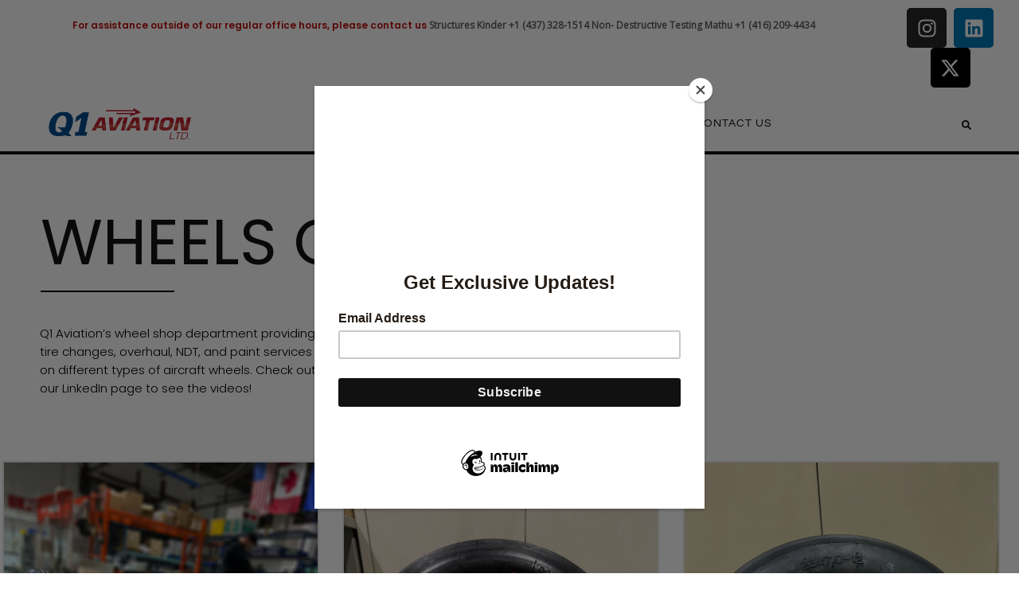

--- FILE ---
content_type: text/html; charset=UTF-8
request_url: https://q1aviation.com/wheel-support-gallery/
body_size: 24740
content:
<!DOCTYPE html>
<html dir="ltr" lang="en-US" prefix="og: https://ogp.me/ns#">
<head>
	<meta charset="UTF-8">
	<meta name="viewport" content="width=device-width, initial-scale=1.0, viewport-fit=cover" />			<style>img:is([sizes="auto" i], [sizes^="auto," i]) { contain-intrinsic-size: 3000px 1500px }</style>
	
		<!-- All in One SEO 4.9.3 - aioseo.com -->
	<meta name="description" content="WHEELS gallery Q1 Aviation&#039;s wheel shop department providing tire changes, overhaul, NDT, and paint services on different types of aircraft wheels. Check out our LinkedIn page to see the videos! More photos coming soon....." />
	<meta name="robots" content="max-image-preview:large" />
	<link rel="canonical" href="https://q1aviation.com/wheel-support-gallery/" />
	<meta name="generator" content="All in One SEO (AIOSEO) 4.9.3" />
		<meta property="og:locale" content="en_US" />
		<meta property="og:site_name" content="Q1 Aviation Ltd. | AMO #47-11 &amp; Full-Service MRO - 24/7 Aircraft Support" />
		<meta property="og:type" content="article" />
		<meta property="og:title" content="Wheels Gallery – 2022 - Q1 Aviation Ltd. | AMO #47-11 &amp; Full-Service MRO" />
		<meta property="og:description" content="WHEELS gallery Q1 Aviation&#039;s wheel shop department providing tire changes, overhaul, NDT, and paint services on different types of aircraft wheels. Check out our LinkedIn page to see the videos! More photos coming soon....." />
		<meta property="og:url" content="https://q1aviation.com/wheel-support-gallery/" />
		<meta property="og:image" content="https://i0.wp.com/www.q1aviation.com/wp-content/uploads/2019/04/cropped-Q1-Aviation-Logo-Recreation-PNG.png?fit=1324320&#038;ssl=1" />
		<meta property="og:image:secure_url" content="https://i0.wp.com/www.q1aviation.com/wp-content/uploads/2019/04/cropped-Q1-Aviation-Logo-Recreation-PNG.png?fit=1324320&#038;ssl=1" />
		<meta property="article:published_time" content="2021-10-21T19:07:49+00:00" />
		<meta property="article:modified_time" content="2023-05-15T18:10:21+00:00" />
		<meta name="twitter:card" content="summary_large_image" />
		<meta name="twitter:title" content="Wheels Gallery – 2022 - Q1 Aviation Ltd. | AMO #47-11 &amp; Full-Service MRO" />
		<meta name="twitter:description" content="WHEELS gallery Q1 Aviation&#039;s wheel shop department providing tire changes, overhaul, NDT, and paint services on different types of aircraft wheels. Check out our LinkedIn page to see the videos! More photos coming soon....." />
		<meta name="twitter:image" content="https://i0.wp.com/www.q1aviation.com/wp-content/uploads/2019/04/cropped-Q1-Aviation-Logo-Recreation-PNG.png?fit=1324320&amp;ssl=1" />
		<script type="application/ld+json" class="aioseo-schema">
			{"@context":"https:\/\/schema.org","@graph":[{"@type":"BreadcrumbList","@id":"https:\/\/q1aviation.com\/wheel-support-gallery\/#breadcrumblist","itemListElement":[{"@type":"ListItem","@id":"https:\/\/q1aviation.com#listItem","position":1,"name":"Home","item":"https:\/\/q1aviation.com","nextItem":{"@type":"ListItem","@id":"https:\/\/q1aviation.com\/wheel-support-gallery\/#listItem","name":"Wheels Gallery &#8211; 2022"}},{"@type":"ListItem","@id":"https:\/\/q1aviation.com\/wheel-support-gallery\/#listItem","position":2,"name":"Wheels Gallery &#8211; 2022","previousItem":{"@type":"ListItem","@id":"https:\/\/q1aviation.com#listItem","name":"Home"}}]},{"@type":"Organization","@id":"https:\/\/q1aviation.com\/#organization","name":"Q1 Aviation Ltd. | AMO #47-11 & Full-Service MRO","description":"24\/7 Aircraft Support","url":"https:\/\/q1aviation.com\/","telephone":"+19056781234","logo":{"@type":"ImageObject","url":"http:\/\/6gy.0df.myftpupload.com\/wp-content\/uploads\/2020\/02\/Q1-Aviation-Logo-RECREATION-Vector-File.pdf","@id":"https:\/\/q1aviation.com\/wheel-support-gallery\/#organizationLogo"},"image":{"@id":"https:\/\/q1aviation.com\/wheel-support-gallery\/#organizationLogo"},"sameAs":["https:\/\/www.instagram.com\/q1aviation\/","https:\/\/www.linkedin.com\/company\/q1-aviation-ltd\/"]},{"@type":"WebPage","@id":"https:\/\/q1aviation.com\/wheel-support-gallery\/#webpage","url":"https:\/\/q1aviation.com\/wheel-support-gallery\/","name":"Wheels Gallery \u2013 2022 - Q1 Aviation Ltd. | AMO #47-11 & Full-Service MRO","description":"WHEELS gallery Q1 Aviation's wheel shop department providing tire changes, overhaul, NDT, and paint services on different types of aircraft wheels. Check out our LinkedIn page to see the videos! More photos coming soon.....","inLanguage":"en-US","isPartOf":{"@id":"https:\/\/q1aviation.com\/#website"},"breadcrumb":{"@id":"https:\/\/q1aviation.com\/wheel-support-gallery\/#breadcrumblist"},"image":{"@type":"ImageObject","url":"https:\/\/q1aviation.com\/wp-content\/uploads\/2020\/08\/Wheels-Landing-Page.png","@id":"https:\/\/q1aviation.com\/wheel-support-gallery\/#mainImage","width":2592,"height":1929,"caption":"Wheel Shop Technician"},"primaryImageOfPage":{"@id":"https:\/\/q1aviation.com\/wheel-support-gallery\/#mainImage"},"datePublished":"2021-10-21T19:07:49+00:00","dateModified":"2023-05-15T18:10:21+00:00"},{"@type":"WebSite","@id":"https:\/\/q1aviation.com\/#website","url":"https:\/\/q1aviation.com\/","name":"Q1 Aviation Ltd. | AMO #47-11 & Full-Service MRO","description":"24\/7 Aircraft Support","inLanguage":"en-US","publisher":{"@id":"https:\/\/q1aviation.com\/#organization"}}]}
		</script>
		<!-- All in One SEO -->


	<!-- This site is optimized with the Yoast SEO plugin v26.8 - https://yoast.com/product/yoast-seo-wordpress/ -->
	<title>Wheels Gallery – 2022 - Q1 Aviation Ltd. | AMO #47-11 &amp; Full-Service MRO</title>
	<meta name="description" content="Wheel support gallery showcases the projects we&#039;ve done for our customers over the years. Contact us today for your upcoming repairs." />
	<link rel="canonical" href="https://www.q1aviation.com/wheel-support-gallery/" />
	<meta property="og:locale" content="en_US" />
	<meta property="og:type" content="article" />
	<meta property="og:title" content="Wheel Support Gallery | Q1 Aviation Ltd. - Full-Service MRO" />
	<meta property="og:description" content="Wheel support gallery showcases the projects we&#039;ve done for our customers over the years. Contact us today for your upcoming repairs." />
	<meta property="og:url" content="https://www.q1aviation.com/wheel-support-gallery/" />
	<meta property="og:site_name" content="Q1 Aviation Ltd. | AMO #47-11 &amp; Full-Service MRO" />
	<meta property="article:publisher" content="https://www.facebook.com/q1aviationltd" />
	<meta property="article:modified_time" content="2023-05-15T18:10:21+00:00" />
	<meta property="og:image" content="https://www.q1aviation.com/wp-content/uploads/2020/08/Wheels-Landing-Page-1024x762.png" />
	<meta property="og:image:width" content="1024" />
	<meta property="og:image:height" content="762" />
	<meta property="og:image:type" content="image/png" />
	<meta name="twitter:card" content="summary_large_image" />
	<meta name="twitter:label1" content="Est. reading time" />
	<meta name="twitter:data1" content="5 minutes" />
	<script type="application/ld+json" class="yoast-schema-graph">{"@context":"https://schema.org","@graph":[{"@type":"WebPage","@id":"https://www.q1aviation.com/wheel-support-gallery/","url":"https://www.q1aviation.com/wheel-support-gallery/","name":"Wheel Support Gallery | Q1 Aviation Ltd. - Full-Service MRO","isPartOf":{"@id":"https://www.q1aviation.com/#website"},"primaryImageOfPage":{"@id":"https://www.q1aviation.com/wheel-support-gallery/#primaryimage"},"image":{"@id":"https://www.q1aviation.com/wheel-support-gallery/#primaryimage"},"thumbnailUrl":"https://q1aviation.com/wp-content/uploads/2020/08/Wheels-Landing-Page.png","datePublished":"2021-10-21T19:07:49+00:00","dateModified":"2023-05-15T18:10:21+00:00","description":"Wheel support gallery showcases the projects we've done for our customers over the years. Contact us today for your upcoming repairs.","breadcrumb":{"@id":"https://www.q1aviation.com/wheel-support-gallery/#breadcrumb"},"inLanguage":"en-US","potentialAction":[{"@type":"ReadAction","target":["https://www.q1aviation.com/wheel-support-gallery/"]}]},{"@type":"ImageObject","inLanguage":"en-US","@id":"https://www.q1aviation.com/wheel-support-gallery/#primaryimage","url":"https://q1aviation.com/wp-content/uploads/2020/08/Wheels-Landing-Page.png","contentUrl":"https://q1aviation.com/wp-content/uploads/2020/08/Wheels-Landing-Page.png","width":2592,"height":1929,"caption":"Wheel Shop Technician"},{"@type":"BreadcrumbList","@id":"https://www.q1aviation.com/wheel-support-gallery/#breadcrumb","itemListElement":[{"@type":"ListItem","position":1,"name":"Home","item":"https://q1aviation.com/"},{"@type":"ListItem","position":2,"name":"Wheels Gallery &#8211; 2022"}]},{"@type":"WebSite","@id":"https://www.q1aviation.com/#website","url":"https://www.q1aviation.com/","name":"Q1 Aviation Ltd.","description":"24/7 Aircraft Support","publisher":{"@id":"https://www.q1aviation.com/#organization"},"potentialAction":[{"@type":"SearchAction","target":{"@type":"EntryPoint","urlTemplate":"https://www.q1aviation.com/?s={search_term_string}"},"query-input":{"@type":"PropertyValueSpecification","valueRequired":true,"valueName":"search_term_string"}}],"inLanguage":"en-US"},{"@type":"Organization","@id":"https://www.q1aviation.com/#organization","name":"Q1 Aviation Ltd.","url":"https://www.q1aviation.com/","logo":{"@type":"ImageObject","inLanguage":"en-US","@id":"https://www.q1aviation.com/#/schema/logo/image/","url":"https://i2.wp.com/www.q1aviation.com/wp-content/uploads/2019/04/Q1-Aviation-Logo-Recreation-PNG.png?fit=1324%2C320&ssl=1","contentUrl":"https://i2.wp.com/www.q1aviation.com/wp-content/uploads/2019/04/Q1-Aviation-Logo-Recreation-PNG.png?fit=1324%2C320&ssl=1","width":1324,"height":320,"caption":"Q1 Aviation Ltd."},"image":{"@id":"https://www.q1aviation.com/#/schema/logo/image/"},"sameAs":["https://www.facebook.com/q1aviationltd","https://ca.linkedin.com/company/q1-aviation-ltd"]}]}</script>
	<!-- / Yoast SEO plugin. -->


<link rel='dns-prefetch' href='//fonts.googleapis.com' />
<link rel="alternate" type="application/rss+xml" title="Q1 Aviation Ltd. | AMO #47-11 &amp; Full-Service MRO &raquo; Feed" href="https://q1aviation.com/feed/" />
<link rel="alternate" type="application/rss+xml" title="Q1 Aviation Ltd. | AMO #47-11 &amp; Full-Service MRO &raquo; Comments Feed" href="https://q1aviation.com/comments/feed/" />
<script type="text/javascript">
/* <![CDATA[ */
window._wpemojiSettings = {"baseUrl":"https:\/\/s.w.org\/images\/core\/emoji\/16.0.1\/72x72\/","ext":".png","svgUrl":"https:\/\/s.w.org\/images\/core\/emoji\/16.0.1\/svg\/","svgExt":".svg","source":{"concatemoji":"https:\/\/q1aviation.com\/wp-includes\/js\/wp-emoji-release.min.js?ver=6.8.3"}};
/*! This file is auto-generated */
!function(s,n){var o,i,e;function c(e){try{var t={supportTests:e,timestamp:(new Date).valueOf()};sessionStorage.setItem(o,JSON.stringify(t))}catch(e){}}function p(e,t,n){e.clearRect(0,0,e.canvas.width,e.canvas.height),e.fillText(t,0,0);var t=new Uint32Array(e.getImageData(0,0,e.canvas.width,e.canvas.height).data),a=(e.clearRect(0,0,e.canvas.width,e.canvas.height),e.fillText(n,0,0),new Uint32Array(e.getImageData(0,0,e.canvas.width,e.canvas.height).data));return t.every(function(e,t){return e===a[t]})}function u(e,t){e.clearRect(0,0,e.canvas.width,e.canvas.height),e.fillText(t,0,0);for(var n=e.getImageData(16,16,1,1),a=0;a<n.data.length;a++)if(0!==n.data[a])return!1;return!0}function f(e,t,n,a){switch(t){case"flag":return n(e,"\ud83c\udff3\ufe0f\u200d\u26a7\ufe0f","\ud83c\udff3\ufe0f\u200b\u26a7\ufe0f")?!1:!n(e,"\ud83c\udde8\ud83c\uddf6","\ud83c\udde8\u200b\ud83c\uddf6")&&!n(e,"\ud83c\udff4\udb40\udc67\udb40\udc62\udb40\udc65\udb40\udc6e\udb40\udc67\udb40\udc7f","\ud83c\udff4\u200b\udb40\udc67\u200b\udb40\udc62\u200b\udb40\udc65\u200b\udb40\udc6e\u200b\udb40\udc67\u200b\udb40\udc7f");case"emoji":return!a(e,"\ud83e\udedf")}return!1}function g(e,t,n,a){var r="undefined"!=typeof WorkerGlobalScope&&self instanceof WorkerGlobalScope?new OffscreenCanvas(300,150):s.createElement("canvas"),o=r.getContext("2d",{willReadFrequently:!0}),i=(o.textBaseline="top",o.font="600 32px Arial",{});return e.forEach(function(e){i[e]=t(o,e,n,a)}),i}function t(e){var t=s.createElement("script");t.src=e,t.defer=!0,s.head.appendChild(t)}"undefined"!=typeof Promise&&(o="wpEmojiSettingsSupports",i=["flag","emoji"],n.supports={everything:!0,everythingExceptFlag:!0},e=new Promise(function(e){s.addEventListener("DOMContentLoaded",e,{once:!0})}),new Promise(function(t){var n=function(){try{var e=JSON.parse(sessionStorage.getItem(o));if("object"==typeof e&&"number"==typeof e.timestamp&&(new Date).valueOf()<e.timestamp+604800&&"object"==typeof e.supportTests)return e.supportTests}catch(e){}return null}();if(!n){if("undefined"!=typeof Worker&&"undefined"!=typeof OffscreenCanvas&&"undefined"!=typeof URL&&URL.createObjectURL&&"undefined"!=typeof Blob)try{var e="postMessage("+g.toString()+"("+[JSON.stringify(i),f.toString(),p.toString(),u.toString()].join(",")+"));",a=new Blob([e],{type:"text/javascript"}),r=new Worker(URL.createObjectURL(a),{name:"wpTestEmojiSupports"});return void(r.onmessage=function(e){c(n=e.data),r.terminate(),t(n)})}catch(e){}c(n=g(i,f,p,u))}t(n)}).then(function(e){for(var t in e)n.supports[t]=e[t],n.supports.everything=n.supports.everything&&n.supports[t],"flag"!==t&&(n.supports.everythingExceptFlag=n.supports.everythingExceptFlag&&n.supports[t]);n.supports.everythingExceptFlag=n.supports.everythingExceptFlag&&!n.supports.flag,n.DOMReady=!1,n.readyCallback=function(){n.DOMReady=!0}}).then(function(){return e}).then(function(){var e;n.supports.everything||(n.readyCallback(),(e=n.source||{}).concatemoji?t(e.concatemoji):e.wpemoji&&e.twemoji&&(t(e.twemoji),t(e.wpemoji)))}))}((window,document),window._wpemojiSettings);
/* ]]> */
</script>
<style id='wp-emoji-styles-inline-css' type='text/css'>

	img.wp-smiley, img.emoji {
		display: inline !important;
		border: none !important;
		box-shadow: none !important;
		height: 1em !important;
		width: 1em !important;
		margin: 0 0.07em !important;
		vertical-align: -0.1em !important;
		background: none !important;
		padding: 0 !important;
	}
</style>
<style id='classic-theme-styles-inline-css' type='text/css'>
/*! This file is auto-generated */
.wp-block-button__link{color:#fff;background-color:#32373c;border-radius:9999px;box-shadow:none;text-decoration:none;padding:calc(.667em + 2px) calc(1.333em + 2px);font-size:1.125em}.wp-block-file__button{background:#32373c;color:#fff;text-decoration:none}
</style>
<link rel='stylesheet' id='aioseo/css/src/vue/standalone/blocks/table-of-contents/global.scss-css' href='https://q1aviation.com/wp-content/plugins/all-in-one-seo-pack/dist/Lite/assets/css/table-of-contents/global.e90f6d47.css?ver=4.9.3' type='text/css' media='all' />
<style id='global-styles-inline-css' type='text/css'>
:root{--wp--preset--aspect-ratio--square: 1;--wp--preset--aspect-ratio--4-3: 4/3;--wp--preset--aspect-ratio--3-4: 3/4;--wp--preset--aspect-ratio--3-2: 3/2;--wp--preset--aspect-ratio--2-3: 2/3;--wp--preset--aspect-ratio--16-9: 16/9;--wp--preset--aspect-ratio--9-16: 9/16;--wp--preset--color--black: #000000;--wp--preset--color--cyan-bluish-gray: #abb8c3;--wp--preset--color--white: #ffffff;--wp--preset--color--pale-pink: #f78da7;--wp--preset--color--vivid-red: #cf2e2e;--wp--preset--color--luminous-vivid-orange: #ff6900;--wp--preset--color--luminous-vivid-amber: #fcb900;--wp--preset--color--light-green-cyan: #7bdcb5;--wp--preset--color--vivid-green-cyan: #00d084;--wp--preset--color--pale-cyan-blue: #8ed1fc;--wp--preset--color--vivid-cyan-blue: #0693e3;--wp--preset--color--vivid-purple: #9b51e0;--wp--preset--gradient--vivid-cyan-blue-to-vivid-purple: linear-gradient(135deg,rgba(6,147,227,1) 0%,rgb(155,81,224) 100%);--wp--preset--gradient--light-green-cyan-to-vivid-green-cyan: linear-gradient(135deg,rgb(122,220,180) 0%,rgb(0,208,130) 100%);--wp--preset--gradient--luminous-vivid-amber-to-luminous-vivid-orange: linear-gradient(135deg,rgba(252,185,0,1) 0%,rgba(255,105,0,1) 100%);--wp--preset--gradient--luminous-vivid-orange-to-vivid-red: linear-gradient(135deg,rgba(255,105,0,1) 0%,rgb(207,46,46) 100%);--wp--preset--gradient--very-light-gray-to-cyan-bluish-gray: linear-gradient(135deg,rgb(238,238,238) 0%,rgb(169,184,195) 100%);--wp--preset--gradient--cool-to-warm-spectrum: linear-gradient(135deg,rgb(74,234,220) 0%,rgb(151,120,209) 20%,rgb(207,42,186) 40%,rgb(238,44,130) 60%,rgb(251,105,98) 80%,rgb(254,248,76) 100%);--wp--preset--gradient--blush-light-purple: linear-gradient(135deg,rgb(255,206,236) 0%,rgb(152,150,240) 100%);--wp--preset--gradient--blush-bordeaux: linear-gradient(135deg,rgb(254,205,165) 0%,rgb(254,45,45) 50%,rgb(107,0,62) 100%);--wp--preset--gradient--luminous-dusk: linear-gradient(135deg,rgb(255,203,112) 0%,rgb(199,81,192) 50%,rgb(65,88,208) 100%);--wp--preset--gradient--pale-ocean: linear-gradient(135deg,rgb(255,245,203) 0%,rgb(182,227,212) 50%,rgb(51,167,181) 100%);--wp--preset--gradient--electric-grass: linear-gradient(135deg,rgb(202,248,128) 0%,rgb(113,206,126) 100%);--wp--preset--gradient--midnight: linear-gradient(135deg,rgb(2,3,129) 0%,rgb(40,116,252) 100%);--wp--preset--font-size--small: 13px;--wp--preset--font-size--medium: 20px;--wp--preset--font-size--large: 36px;--wp--preset--font-size--x-large: 42px;--wp--preset--spacing--20: 0.44rem;--wp--preset--spacing--30: 0.67rem;--wp--preset--spacing--40: 1rem;--wp--preset--spacing--50: 1.5rem;--wp--preset--spacing--60: 2.25rem;--wp--preset--spacing--70: 3.38rem;--wp--preset--spacing--80: 5.06rem;--wp--preset--shadow--natural: 6px 6px 9px rgba(0, 0, 0, 0.2);--wp--preset--shadow--deep: 12px 12px 50px rgba(0, 0, 0, 0.4);--wp--preset--shadow--sharp: 6px 6px 0px rgba(0, 0, 0, 0.2);--wp--preset--shadow--outlined: 6px 6px 0px -3px rgba(255, 255, 255, 1), 6px 6px rgba(0, 0, 0, 1);--wp--preset--shadow--crisp: 6px 6px 0px rgba(0, 0, 0, 1);}:where(.is-layout-flex){gap: 0.5em;}:where(.is-layout-grid){gap: 0.5em;}body .is-layout-flex{display: flex;}.is-layout-flex{flex-wrap: wrap;align-items: center;}.is-layout-flex > :is(*, div){margin: 0;}body .is-layout-grid{display: grid;}.is-layout-grid > :is(*, div){margin: 0;}:where(.wp-block-columns.is-layout-flex){gap: 2em;}:where(.wp-block-columns.is-layout-grid){gap: 2em;}:where(.wp-block-post-template.is-layout-flex){gap: 1.25em;}:where(.wp-block-post-template.is-layout-grid){gap: 1.25em;}.has-black-color{color: var(--wp--preset--color--black) !important;}.has-cyan-bluish-gray-color{color: var(--wp--preset--color--cyan-bluish-gray) !important;}.has-white-color{color: var(--wp--preset--color--white) !important;}.has-pale-pink-color{color: var(--wp--preset--color--pale-pink) !important;}.has-vivid-red-color{color: var(--wp--preset--color--vivid-red) !important;}.has-luminous-vivid-orange-color{color: var(--wp--preset--color--luminous-vivid-orange) !important;}.has-luminous-vivid-amber-color{color: var(--wp--preset--color--luminous-vivid-amber) !important;}.has-light-green-cyan-color{color: var(--wp--preset--color--light-green-cyan) !important;}.has-vivid-green-cyan-color{color: var(--wp--preset--color--vivid-green-cyan) !important;}.has-pale-cyan-blue-color{color: var(--wp--preset--color--pale-cyan-blue) !important;}.has-vivid-cyan-blue-color{color: var(--wp--preset--color--vivid-cyan-blue) !important;}.has-vivid-purple-color{color: var(--wp--preset--color--vivid-purple) !important;}.has-black-background-color{background-color: var(--wp--preset--color--black) !important;}.has-cyan-bluish-gray-background-color{background-color: var(--wp--preset--color--cyan-bluish-gray) !important;}.has-white-background-color{background-color: var(--wp--preset--color--white) !important;}.has-pale-pink-background-color{background-color: var(--wp--preset--color--pale-pink) !important;}.has-vivid-red-background-color{background-color: var(--wp--preset--color--vivid-red) !important;}.has-luminous-vivid-orange-background-color{background-color: var(--wp--preset--color--luminous-vivid-orange) !important;}.has-luminous-vivid-amber-background-color{background-color: var(--wp--preset--color--luminous-vivid-amber) !important;}.has-light-green-cyan-background-color{background-color: var(--wp--preset--color--light-green-cyan) !important;}.has-vivid-green-cyan-background-color{background-color: var(--wp--preset--color--vivid-green-cyan) !important;}.has-pale-cyan-blue-background-color{background-color: var(--wp--preset--color--pale-cyan-blue) !important;}.has-vivid-cyan-blue-background-color{background-color: var(--wp--preset--color--vivid-cyan-blue) !important;}.has-vivid-purple-background-color{background-color: var(--wp--preset--color--vivid-purple) !important;}.has-black-border-color{border-color: var(--wp--preset--color--black) !important;}.has-cyan-bluish-gray-border-color{border-color: var(--wp--preset--color--cyan-bluish-gray) !important;}.has-white-border-color{border-color: var(--wp--preset--color--white) !important;}.has-pale-pink-border-color{border-color: var(--wp--preset--color--pale-pink) !important;}.has-vivid-red-border-color{border-color: var(--wp--preset--color--vivid-red) !important;}.has-luminous-vivid-orange-border-color{border-color: var(--wp--preset--color--luminous-vivid-orange) !important;}.has-luminous-vivid-amber-border-color{border-color: var(--wp--preset--color--luminous-vivid-amber) !important;}.has-light-green-cyan-border-color{border-color: var(--wp--preset--color--light-green-cyan) !important;}.has-vivid-green-cyan-border-color{border-color: var(--wp--preset--color--vivid-green-cyan) !important;}.has-pale-cyan-blue-border-color{border-color: var(--wp--preset--color--pale-cyan-blue) !important;}.has-vivid-cyan-blue-border-color{border-color: var(--wp--preset--color--vivid-cyan-blue) !important;}.has-vivid-purple-border-color{border-color: var(--wp--preset--color--vivid-purple) !important;}.has-vivid-cyan-blue-to-vivid-purple-gradient-background{background: var(--wp--preset--gradient--vivid-cyan-blue-to-vivid-purple) !important;}.has-light-green-cyan-to-vivid-green-cyan-gradient-background{background: var(--wp--preset--gradient--light-green-cyan-to-vivid-green-cyan) !important;}.has-luminous-vivid-amber-to-luminous-vivid-orange-gradient-background{background: var(--wp--preset--gradient--luminous-vivid-amber-to-luminous-vivid-orange) !important;}.has-luminous-vivid-orange-to-vivid-red-gradient-background{background: var(--wp--preset--gradient--luminous-vivid-orange-to-vivid-red) !important;}.has-very-light-gray-to-cyan-bluish-gray-gradient-background{background: var(--wp--preset--gradient--very-light-gray-to-cyan-bluish-gray) !important;}.has-cool-to-warm-spectrum-gradient-background{background: var(--wp--preset--gradient--cool-to-warm-spectrum) !important;}.has-blush-light-purple-gradient-background{background: var(--wp--preset--gradient--blush-light-purple) !important;}.has-blush-bordeaux-gradient-background{background: var(--wp--preset--gradient--blush-bordeaux) !important;}.has-luminous-dusk-gradient-background{background: var(--wp--preset--gradient--luminous-dusk) !important;}.has-pale-ocean-gradient-background{background: var(--wp--preset--gradient--pale-ocean) !important;}.has-electric-grass-gradient-background{background: var(--wp--preset--gradient--electric-grass) !important;}.has-midnight-gradient-background{background: var(--wp--preset--gradient--midnight) !important;}.has-small-font-size{font-size: var(--wp--preset--font-size--small) !important;}.has-medium-font-size{font-size: var(--wp--preset--font-size--medium) !important;}.has-large-font-size{font-size: var(--wp--preset--font-size--large) !important;}.has-x-large-font-size{font-size: var(--wp--preset--font-size--x-large) !important;}
:where(.wp-block-post-template.is-layout-flex){gap: 1.25em;}:where(.wp-block-post-template.is-layout-grid){gap: 1.25em;}
:where(.wp-block-columns.is-layout-flex){gap: 2em;}:where(.wp-block-columns.is-layout-grid){gap: 2em;}
:root :where(.wp-block-pullquote){font-size: 1.5em;line-height: 1.6;}
</style>
<link rel='stylesheet' id='mc4wp-form-themes-css' href='https://q1aviation.com/wp-content/plugins/mailchimp-for-wp/assets/css/form-themes.css?ver=4.11.1' type='text/css' media='all' />
<link rel='stylesheet' id='wp-components-css' href='https://q1aviation.com/wp-includes/css/dist/components/style.min.css?ver=6.8.3' type='text/css' media='all' />
<link rel='stylesheet' id='godaddy-styles-css' href='https://q1aviation.com/wp-content/mu-plugins/vendor/wpex/godaddy-launch/includes/Dependencies/GoDaddy/Styles/build/latest.css?ver=2.0.2' type='text/css' media='all' />
<link rel='stylesheet' id='bootstrap-css' href='https://q1aviation.com/wp-content/themes/designexo/assets/css/bootstrap.css?ver=6.8.3' type='text/css' media='all' />
<link rel='stylesheet' id='font-awesome-css' href='https://q1aviation.com/wp-content/plugins/elementor/assets/lib/font-awesome/css/font-awesome.min.css?ver=4.7.0' type='text/css' media='all' />
<link rel='stylesheet' id='designexo-style-css' href='https://q1aviation.com/wp-content/themes/interiorwp/style.css?ver=6.8.3' type='text/css' media='all' />
<style id='designexo-style-inline-css' type='text/css'>
	.theme-testimonial { 
				background-image: url( https://q1aviation.com/wp-content/themes/interiorwp/assets/img/theme-testi-bg.jpg);
				background-size: cover;
				background-position: center center;
			}
.navbar img.custom-logo, .theme-header-logo-center img.custom-logo {
			max-width: 224px;
			height: auto;
			}
.theme-page-header-area {
				background: #17212c url(https://q1aviation.com/wp-content/themes/interiorwp/assets/img/interiorwp-page-header.jpg);
				background-attachment: scroll;
				background-position: top center;
				background-repeat: no-repeat;
				background-size: cover;
			}

</style>
<link rel='stylesheet' id='designexo-theme-default-css' href='https://q1aviation.com/wp-content/themes/designexo/assets/css/theme-default.css?ver=6.8.3' type='text/css' media='all' />
<link rel='stylesheet' id='animate-css-css' href='https://q1aviation.com/wp-content/themes/designexo/assets/css/animate.css?ver=6.8.3' type='text/css' media='all' />
<link rel='stylesheet' id='bootstrap-smartmenus-css-css' href='https://q1aviation.com/wp-content/themes/designexo/assets/css/bootstrap-smartmenus.css?ver=6.8.3' type='text/css' media='all' />
<link rel='stylesheet' id='owl.carousel-css-css' href='https://q1aviation.com/wp-content/themes/designexo/assets/css/owl.carousel.css?ver=6.8.3' type='text/css' media='all' />
<link rel='stylesheet' id='designexo-google-fonts-css' href='//fonts.googleapis.com/css?family=ABeeZee%7CAbel%7CAbril+Fatface%7CAclonica%7CAcme%7CActor%7CAdamina%7CAdvent+Pro%7CAguafina+Script%7CAkronim%7CAladin%7CAldrich%7CAlef%7CAlegreya%7CAlegreya+SC%7CAlegreya+Sans%7CAlegreya+Sans+SC%7CAlex+Brush%7CAlfa+Slab+One%7CAlice%7CAlike%7CAlike+Angular%7CAllan%7CAllerta%7CAllerta+Stencil%7CAllura%7CAlmendra%7CAlmendra+Display%7CAlmendra+SC%7CAmarante%7CAmaranth%7CAmatic+SC%7CAmatica+SC%7CAmethysta%7CAmiko%7CAmiri%7CAmita%7CAnaheim%7CAndada%7CAndika%7CAngkor%7CAnnie+Use+Your+Telescope%7CAnonymous+Pro%7CAntic%7CAntic+Didone%7CAntic+Slab%7CAnton%7CArapey%7CArbutus%7CArbutus+Slab%7CArchitects+Daughter%7CArchivo+Black%7CArchivo+Narrow%7CAref+Ruqaa%7CArima+Madurai%7CArimo%7CArizonia%7CArmata%7CArtifika%7CArvo%7CArya%7CAsap%7CAsar%7CAsset%7CAssistant%7CAstloch%7CAsul%7CAthiti%7CAtma%7CAtomic+Age%7CAubrey%7CAudiowide%7CAutour+One%7CAverage%7CAverage+Sans%7CAveria+Gruesa+Libre%7CAveria+Libre%7CAveria+Sans+Libre%7CAveria+Serif+Libre%7CBad+Script%7CBaloo%7CBaloo+Bhai%7CBaloo+Da%7CBaloo+Thambi%7CBalthazar%7CBangers%7CBarlow%7CBasic%7CBattambang%7CBaumans%7CBayon%7CBelgrano%7CBelleza%7CBenchNine%7CBentham%7CBerkshire+Swash%7CBevan%7CBigelow+Rules%7CBigshot+One%7CBilbo%7CBilbo+Swash+Caps%7CBioRhyme%7CBioRhyme+Expanded%7CBiryani%7CBitter%7CBlack+Ops+One%7CBokor%7CBonbon%7CBoogaloo%7CBowlby+One%7CBowlby+One+SC%7CBrawler%7CBree+Serif%7CBubblegum+Sans%7CBubbler+One%7CBuda%7CBuenard%7CBungee%7CBungee+Hairline%7CBungee+Inline%7CBungee+Outline%7CBungee+Shade%7CButcherman%7CButterfly+Kids%7CCabin%7CCabin+Condensed%7CCabin+Sketch%7CCaesar+Dressing%7CCagliostro%7CCairo%7CCalligraffitti%7CCambay%7CCambo%7CCandal%7CCantarell%7CCantata+One%7CCantora+One%7CCapriola%7CCardo%7CCarme%7CCarrois+Gothic%7CCarrois+Gothic+SC%7CCarter+One%7CCatamaran%7CCaudex%7CCaveat%7CCaveat+Brush%7CCedarville+Cursive%7CCeviche+One%7CChanga%7CChanga+One%7CChango%7CChathura%7CChau+Philomene+One%7CChela+One%7CChelsea+Market%7CChenla%7CCherry+Cream+Soda%7CCherry+Swash%7CChewy%7CChicle%7CChivo%7CChonburi%7CCinzel%7CCinzel+Decorative%7CClicker+Script%7CCoda%7CCoda+Caption%7CCodystar%7CCoiny%7CCombo%7CComfortaa%7CComing+Soon%7CConcert+One%7CCondiment%7CContent%7CContrail+One%7CConvergence%7CCookie%7CCopse%7CCorben%7CCormorant%7CCormorant+Garamond%7CCormorant+Infant%7CCormorant+SC%7CCormorant+Unicase%7CCormorant+Upright%7CCourgette%7CCousine%7CCoustard%7CCovered+By+Your+Grace%7CCrafty+Girls%7CCreepster%7CCrete+Round%7CCrimson+Text%7CCroissant+One%7CCrushed%7CCuprum%7CCutive%7CCutive+Mono%7CDamion%7CDancing+Script%7CDangrek%7CDavid+Libre%7CDawning+of+a+New+Day%7CDays+One%7CDekko%7CDelius%7CDelius+Swash+Caps%7CDelius+Unicase%7CDella+Respira%7CDenk+One%7CDevonshire%7CDhurjati%7CDidact+Gothic%7CDiplomata%7CDiplomata+SC%7CDomine%7CDonegal+One%7CDoppio+One%7CDorsa%7CDosis%7CDr+Sugiyama%7CDroid+Sans%7CDroid+Sans+Mono%7CDroid+Serif%7CDuru+Sans%7CDynalight%7CEB+Garamond%7CEagle+Lake%7CEater%7CEconomica%7CEczar%7CEk+Mukta%7CEl+Messiri%7CElectrolize%7CElsie%7CElsie+Swash+Caps%7CEmblema+One%7CEmilys+Candy%7CEngagement%7CEnglebert%7CEnriqueta%7CErica+One%7CEsteban%7CEuphoria+Script%7CEwert%7CExo%7CExo+2%7CExpletus+Sans%7CFanwood+Text%7CFarsan%7CFascinate%7CFascinate+Inline%7CFaster+One%7CFasthand%7CFauna+One%7CFederant%7CFedero%7CFelipa%7CFenix%7CFinger+Paint%7CFira+Mono%7CFira+Sans%7CFjalla+One%7CFjord+One%7CFlamenco%7CFlavors%7CFondamento%7CFontdiner+Swanky%7CForum%7CFrancois+One%7CFrank+Ruhl+Libre%7CFreckle+Face%7CFredericka+the+Great%7CFredoka+One%7CFreehand%7CFresca%7CFrijole%7CFruktur%7CFugaz+One%7CGFS+Didot%7CGFS+Neohellenic%7CGabriela%7CGafata%7CGalada%7CGaldeano%7CGalindo%7CGentium+Basic%7CGentium+Book+Basic%7CGeo%7CGeostar%7CGeostar+Fill%7CGermania+One%7CGidugu%7CGilda+Display%7CGive+You+Glory%7CGlass+Antiqua%7CGlegoo%7CGloria+Hallelujah%7CGoblin+One%7CGochi+Hand%7CGorditas%7CGoudy+Bookletter+1911%7CGraduate%7CGrand+Hotel%7CGravitas+One%7CGreat+Vibes%7CGriffy%7CGruppo%7CGudea%7CGurajada%7CHabibi%7CHalant%7CHammersmith+One%7CHanalei%7CHanalei+Fill%7CHandlee%7CHanuman%7CHappy+Monkey%7CHarmattan%7CHeadland+One%7CHeebo%7CHenny+Penny%7CHerr+Von+Muellerhoff%7CHind%7CHind+Guntur%7CHind+Madurai%7CHind+Siliguri%7CHind+Vadodara%7CHoltwood+One+SC%7CHomemade+Apple%7CHomenaje%7CIM+Fell+DW+Pica%7CIM+Fell+DW+Pica+SC%7CIM+Fell+Double+Pica%7CIM+Fell+Double+Pica+SC%7CIM+Fell+English%7CIM+Fell+English+SC%7CIM+Fell+French+Canon%7CIM+Fell+French+Canon+SC%7CIM+Fell+Great+Primer%7CIM+Fell+Great+Primer+SC%7CIceberg%7CIceland%7CImprima%7CInconsolata%7CInder%7CIndie+Flower%7CInika%7CInknut+Antiqua%7CIrish+Grover%7CIstok+Web%7CItaliana%7CItalianno%7CItim%7CJacques+Francois%7CJacques+Francois+Shadow%7CJaldi%7CJim+Nightshade%7CJockey+One%7CJolly+Lodger%7CJomhuria%7CJosefin+Sans%7CJosefin+Slab%7CJoti+One%7CJudson%7CJulee%7CJulius+Sans+One%7CJunge%7CJura%7CJust+Another+Hand%7CJust+Me+Again+Down+Here%7CKadwa%7CKalam%7CKameron%7CKanit%7CKantumruy%7CKarla%7CKarma%7CKatibeh%7CKaushan+Script%7CKavivanar%7CKavoon%7CKdam+Thmor%7CKeania+One%7CKelly+Slab%7CKenia%7CKhand%7CKhmer%7CKhula%7CKite+One%7CKnewave%7CKotta+One%7CKoulen%7CKranky%7CKreon%7CKristi%7CKrona+One%7CKumar+One%7CKumar+One+Outline%7CKurale%7CLa+Belle+Aurore%7CLaila%7CLakki+Reddy%7CLalezar%7CLancelot%7CLateef%7CLato%7CLeague+Script%7CLeckerli+One%7CLedger%7CLekton%7CLemon%7CLemonada%7CLibre+Baskerville%7CLibre+Franklin%7CLife+Savers%7CLilita+One%7CLily+Script+One%7CLimelight%7CLinden+Hill%7CLobster%7CLobster+Two%7CLondrina+Outline%7CLondrina+Shadow%7CLondrina+Sketch%7CLondrina+Solid%7CLora%7CLove+Ya+Like+A+Sister%7CLoved+by+the+King%7CLovers+Quarrel%7CLuckiest+Guy%7CLusitana%7CLustria%7CMacondo%7CMacondo+Swash+Caps%7CMada%7CMagra%7CMaiden+Orange%7CMaitree%7CMako%7CMallanna%7CMandali%7CMarcellus%7CMarcellus+SC%7CMarck+Script%7CMargarine%7CMarko+One%7CMarmelad%7CMartel%7CMartel+Sans%7CMarvel%7CMate%7CMate+SC%7CMaven+Pro%7CMcLaren%7CMeddon%7CMedievalSharp%7CMedula+One%7CMeera+Inimai%7CMegrim%7CMeie+Script%7CMerienda%7CMerienda+One%7CMerriweather%7CMerriweather+Sans%7CMetal%7CMetal+Mania%7CMetamorphous%7CMetrophobic%7CMichroma%7CMilonga%7CMiltonian%7CMiltonian+Tattoo%7CMiniver%7CMiriam+Libre%7CMirza%7CMiss+Fajardose%7CMitr%7CModak%7CModern+Antiqua%7CMogra%7CMolengo%7CMolle%7CMonda%7CMonofett%7CMonoton%7CMonsieur+La+Doulaise%7CMontaga%7CMontez%7CMontserrat%7CMontserrat+Alternates%7CMontserrat+Subrayada%7CMoul%7CMoulpali%7CMountains+of+Christmas%7CMouse+Memoirs%7CMr+Bedfort%7CMr+Dafoe%7CMr+De+Haviland%7CMrs+Saint+Delafield%7CMrs+Sheppards%7CMukta+Vaani%7CMuli%7CMystery+Quest%7CNTR%7CNeucha%7CNeuton%7CNew+Rocker%7CNews+Cycle%7CNiconne%7CNixie+One%7CNobile%7CNokora%7CNorican%7CNosifer%7CNothing+You+Could+Do%7CNoticia+Text%7CNoto+Sans%7CNoto+Serif%7CNova+Cut%7CNova+Flat%7CNova+Mono%7CNova+Oval%7CNova+Round%7CNova+Script%7CNova+Slim%7CNova+Square%7CNumans%7CNunito%7COdor+Mean+Chey%7COffside%7COld+Standard+TT%7COldenburg%7COleo+Script%7COleo+Script+Swash+Caps%7COpen+Sans%7COpen+Sans+Condensed%7COranienbaum%7COrbitron%7COregano%7COrienta%7COriginal+Surfer%7COswald%7COver+the+Rainbow%7COverlock%7COverlock+SC%7COvo%7COxygen%7COxygen+Mono%7CPT+Mono%7CPT+Sans%7CPT+Sans+Caption%7CPT+Sans+Narrow%7CPT+Serif%7CPT+Serif+Caption%7CPacifico%7CPalanquin%7CPalanquin+Dark%7CPaprika%7CParisienne%7CPassero+One%7CPassion+One%7CPathway+Gothic+One%7CPatrick+Hand%7CPatrick+Hand+SC%7CPattaya%7CPatua+One%7CPavanam%7CPaytone+One%7CPeddana%7CPeralta%7CPermanent+Marker%7CPetit+Formal+Script%7CPetrona%7CPhilosopher%7CPiedra%7CPinyon+Script%7CPirata+One%7CPlaster%7CPlay%7CPlayball%7CPlayfair+Display%7CPlayfair+Display+SC%7CPodkova%7CPoiret+One%7CPoller+One%7CPoly%7CPompiere%7CPontano+Sans%7CPoppins%7CPort+Lligat+Sans%7CPort+Lligat+Slab%7CPragati+Narrow%7CPrata%7CPreahvihear%7CPress+Start+2P%7CPridi%7CPrincess+Sofia%7CProciono%7CPrompt%7CProsto+One%7CProza+Libre%7CPuritan%7CPurple+Purse%7CQuando%7CQuantico%7CQuattrocento%7CQuattrocento+Sans%7CQuestrial%7CQuicksand%7CQuintessential%7CQwigley%7CRacing+Sans+One%7CRadley%7CRajdhani%7CRakkas%7CRaleway%7CRaleway+Dots%7CRamabhadra%7CRamaraja%7CRambla%7CRammetto+One%7CRanchers%7CRancho%7CRanga%7CRasa%7CRationale%7CRavi+Prakash%7CRedressed%7CReem+Kufi%7CReenie+Beanie%7CRevalia%7CRhodium+Libre%7CRibeye%7CRibeye+Marrow%7CRighteous%7CRisque%7CRoboto%7CRoboto+Condensed%7CRoboto+Mono%7CRoboto+Slab%7CRochester%7CRock+Salt%7CRokkitt%7CRomanesco%7CRopa+Sans%7CRosario%7CRosarivo%7CRouge+Script%7CRozha+One%7CRubik%7CRubik+Mono+One%7CRubik+One%7CRuda%7CRufina%7CRuge+Boogie%7CRuluko%7CRum+Raisin%7CRuslan+Display%7CRusso+One%7CRuthie%7CRye%7CSacramento%7CSahitya%7CSail%7CSalsa%7CSanchez%7CSancreek%7CSansita+One%7CSarala%7CSarina%7CSarpanch%7CSatisfy%7CScada%7CScheherazade%7CSchoolbell%7CScope+One%7CSeaweed+Script%7CSecular+One%7CSevillana%7CSeymour+One%7CShadows+Into+Light%7CShadows+Into+Light+Two%7CShanti%7CShare%7CShare+Tech%7CShare+Tech+Mono%7CShojumaru%7CShort+Stack%7CShrikhand%7CSiemreap%7CSigmar+One%7CSignika%7CSignika+Negative%7CSimonetta%7CSintony%7CSirin+Stencil%7CSix+Caps%7CSkranji%7CSlabo+13px%7CSlabo+27px%7CSlackey%7CSmokum%7CSmythe%7CSniglet%7CSnippet%7CSnowburst+One%7CSofadi+One%7CSofia%7CSonsie+One%7CSorts+Mill+Goudy%7CSource+Code+Pro%7CSource+Sans+Pro%7CSource+Serif+Pro%7CSpace+Mono%7CSpecial+Elite%7CSpicy+Rice%7CSpinnaker%7CSpirax%7CSquada+One%7CSree+Krushnadevaraya%7CSriracha%7CStalemate%7CStalinist+One%7CStardos+Stencil%7CStint+Ultra+Condensed%7CStint+Ultra+Expanded%7CStoke%7CStrait%7CSue+Ellen+Francisco%7CSuez+One%7CSumana%7CSunshiney%7CSupermercado+One%7CSura%7CSuranna%7CSuravaram%7CSuwannaphum%7CSwanky+and+Moo+Moo%7CSyncopate%7CTangerine%7CTaprom%7CTauri%7CTaviraj%7CTeko%7CTelex%7CTenali+Ramakrishna%7CTenor+Sans%7CText+Me+One%7CThe+Girl+Next+Door%7CTienne%7CTillana%7CTimmana%7CTinos%7CTitan+One%7CTitillium+Web%7CTrade+Winds%7CTrirong%7CTrocchi%7CTrochut%7CTrykker%7CTulpen+One%7CUbuntu%7CUbuntu+Condensed%7CUbuntu+Mono%7CUltra%7CUncial+Antiqua%7CUnderdog%7CUnica+One%7CUnifrakturCook%7CUnifrakturMaguntia%7CUnkempt%7CUnlock%7CUnna%7CVT323%7CVampiro+One%7CVarela%7CVarela+Round%7CVast+Shadow%7CVesper+Libre%7CVibur%7CVidaloka%7CViga%7CVoces%7CVolkhov%7CVollkorn%7CVoltaire%7CWaiting+for+the+Sunrise%7CWallpoet%7CWalter+Turncoat%7CWarnes%7CWellfleet%7CWendy+One%7CWire+One%7CWork+Sans%7CYanone+Kaffeesatz%7CYantramanav%7CYatra+One%7CYellowtail%7CYeseva+One%7CYesteryear%7CYrsa%7CZeyada&#038;subset=latin%2Clatin-ext' type='text/css' media='all' />
<link rel='stylesheet' id='elementor-frontend-css' href='https://q1aviation.com/wp-content/plugins/elementor/assets/css/frontend.min.css?ver=3.34.2' type='text/css' media='all' />
<link rel='stylesheet' id='widget-social-icons-css' href='https://q1aviation.com/wp-content/plugins/elementor/assets/css/widget-social-icons.min.css?ver=3.34.2' type='text/css' media='all' />
<link rel='stylesheet' id='e-apple-webkit-css' href='https://q1aviation.com/wp-content/plugins/elementor/assets/css/conditionals/apple-webkit.min.css?ver=3.34.2' type='text/css' media='all' />
<link rel='stylesheet' id='widget-image-css' href='https://q1aviation.com/wp-content/plugins/elementor/assets/css/widget-image.min.css?ver=3.34.2' type='text/css' media='all' />
<link rel='stylesheet' id='widget-nav-menu-css' href='https://q1aviation.com/wp-content/plugins/elementor-pro/assets/css/widget-nav-menu.min.css?ver=3.30.0' type='text/css' media='all' />
<link rel='stylesheet' id='widget-search-form-css' href='https://q1aviation.com/wp-content/plugins/elementor-pro/assets/css/widget-search-form.min.css?ver=3.30.0' type='text/css' media='all' />
<link rel='stylesheet' id='e-sticky-css' href='https://q1aviation.com/wp-content/plugins/elementor-pro/assets/css/modules/sticky.min.css?ver=3.30.0' type='text/css' media='all' />
<link rel='stylesheet' id='widget-spacer-css' href='https://q1aviation.com/wp-content/plugins/elementor/assets/css/widget-spacer.min.css?ver=3.34.2' type='text/css' media='all' />
<link rel='stylesheet' id='widget-heading-css' href='https://q1aviation.com/wp-content/plugins/elementor/assets/css/widget-heading.min.css?ver=3.34.2' type='text/css' media='all' />
<link rel='stylesheet' id='widget-icon-list-css' href='https://q1aviation.com/wp-content/plugins/elementor/assets/css/widget-icon-list.min.css?ver=3.34.2' type='text/css' media='all' />
<link rel='stylesheet' id='elementor-post-8399-css' href='https://q1aviation.com/wp-content/uploads/elementor/css/post-8399.css?ver=1768998647' type='text/css' media='all' />
<link rel='stylesheet' id='font-awesome-5-all-css' href='https://q1aviation.com/wp-content/plugins/elementor/assets/lib/font-awesome/css/all.min.css?ver=3.34.2' type='text/css' media='all' />
<link rel='stylesheet' id='font-awesome-4-shim-css' href='https://q1aviation.com/wp-content/plugins/elementor/assets/lib/font-awesome/css/v4-shims.min.css?ver=3.34.2' type='text/css' media='all' />
<link rel='stylesheet' id='e-animation-fadeIn-css' href='https://q1aviation.com/wp-content/plugins/elementor/assets/lib/animations/styles/fadeIn.min.css?ver=3.34.2' type='text/css' media='all' />
<link rel='stylesheet' id='widget-divider-css' href='https://q1aviation.com/wp-content/plugins/elementor/assets/css/widget-divider.min.css?ver=3.34.2' type='text/css' media='all' />
<link rel='stylesheet' id='widget-image-gallery-css' href='https://q1aviation.com/wp-content/plugins/elementor/assets/css/widget-image-gallery.min.css?ver=3.34.2' type='text/css' media='all' />
<link rel='stylesheet' id='elementor-post-10172-css' href='https://q1aviation.com/wp-content/uploads/elementor/css/post-10172.css?ver=1769007055' type='text/css' media='all' />
<link rel='stylesheet' id='elementor-post-9541-css' href='https://q1aviation.com/wp-content/uploads/elementor/css/post-9541.css?ver=1768998648' type='text/css' media='all' />
<link rel='stylesheet' id='elementor-post-9537-css' href='https://q1aviation.com/wp-content/uploads/elementor/css/post-9537.css?ver=1768998648' type='text/css' media='all' />
<link rel='stylesheet' id='interiorwp-parent-style-css' href='https://q1aviation.com/wp-content/themes/designexo/style.css?ver=6.8.3' type='text/css' media='all' />
<link rel='stylesheet' id='interiorwp-child-style-css' href='https://q1aviation.com/wp-content/themes/interiorwp/style.css?ver=6.8.3' type='text/css' media='all' />
<link rel='stylesheet' id='interiorwp-default-css-css' href='https://q1aviation.com/wp-content/themes/interiorwp/assets/css/theme-default.css?ver=6.8.3' type='text/css' media='all' />
<link rel='stylesheet' id='interiorwp-bootstrap-smartmenus-css-css' href='https://q1aviation.com/wp-content/themes/interiorwp/assets/css/bootstrap-smartmenus.css?ver=6.8.3' type='text/css' media='all' />
<link rel='stylesheet' id='elementor-gf-local-poppins-css' href='https://q1aviation.com/wp-content/uploads/elementor/google-fonts/css/poppins.css?ver=1745931010' type='text/css' media='all' />
<link rel='stylesheet' id='elementor-gf-local-overpass-css' href='https://q1aviation.com/wp-content/uploads/elementor/google-fonts/css/overpass.css?ver=1745931021' type='text/css' media='all' />
<link rel='stylesheet' id='elementor-gf-local-questrial-css' href='https://q1aviation.com/wp-content/uploads/elementor/google-fonts/css/questrial.css?ver=1745931021' type='text/css' media='all' />
<link rel='stylesheet' id='elementor-gf-local-worksans-css' href='https://q1aviation.com/wp-content/uploads/elementor/google-fonts/css/worksans.css?ver=1745931796' type='text/css' media='all' />
<link rel='stylesheet' id='elementor-gf-local-ptsans-css' href='https://q1aviation.com/wp-content/uploads/elementor/google-fonts/css/ptsans.css?ver=1745931029' type='text/css' media='all' />
<link rel='stylesheet' id='elementor-gf-local-italiana-css' href='https://q1aviation.com/wp-content/uploads/elementor/google-fonts/css/italiana.css?ver=1745931031' type='text/css' media='all' />
<script type="text/javascript" src="https://q1aviation.com/wp-includes/js/jquery/jquery.min.js?ver=3.7.1" id="jquery-core-js"></script>
<script type="text/javascript" src="https://q1aviation.com/wp-includes/js/jquery/jquery-migrate.min.js?ver=3.4.1" id="jquery-migrate-js"></script>
<script type="text/javascript" src="https://q1aviation.com/wp-content/themes/designexo/assets/js/bootstrap.js?ver=6.8.3" id="bootstrap-js-js"></script>
<script type="text/javascript" src="https://q1aviation.com/wp-content/themes/designexo/assets/js/smartmenus/jquery.smartmenus.js?ver=6.8.3" id="smartmenus-js-js"></script>
<script type="text/javascript" src="https://q1aviation.com/wp-content/themes/designexo/assets/js/custom.js?ver=6.8.3" id="designexo-custom-js-js"></script>
<script type="text/javascript" src="https://q1aviation.com/wp-content/themes/designexo/assets/js/smartmenus/bootstrap-smartmenus.js?ver=6.8.3" id="bootstrap-smartmenus-js-js"></script>
<script type="text/javascript" src="https://q1aviation.com/wp-content/themes/designexo/assets/js/owl.carousel.min.js?ver=6.8.3" id="owl-carousel-js-js"></script>
<script type="text/javascript" src="https://q1aviation.com/wp-content/themes/designexo/assets/js/animation/animate.js?ver=6.8.3" id="animate-js-js"></script>
<script type="text/javascript" src="https://q1aviation.com/wp-content/themes/designexo/assets/js/wow.js?ver=6.8.3" id="wow-js-js"></script>
<script type="text/javascript" src="https://q1aviation.com/wp-content/plugins/elementor/assets/lib/font-awesome/js/v4-shims.min.js?ver=3.34.2" id="font-awesome-4-shim-js"></script>
<link rel="https://api.w.org/" href="https://q1aviation.com/wp-json/" /><link rel="alternate" title="JSON" type="application/json" href="https://q1aviation.com/wp-json/wp/v2/pages/10172" /><link rel="EditURI" type="application/rsd+xml" title="RSD" href="https://q1aviation.com/xmlrpc.php?rsd" />
<meta name="generator" content="WordPress 6.8.3" />
<link rel='shortlink' href='https://q1aviation.com/?p=10172' />
<link rel="alternate" title="oEmbed (JSON)" type="application/json+oembed" href="https://q1aviation.com/wp-json/oembed/1.0/embed?url=https%3A%2F%2Fq1aviation.com%2Fwheel-support-gallery%2F" />
<link rel="alternate" title="oEmbed (XML)" type="text/xml+oembed" href="https://q1aviation.com/wp-json/oembed/1.0/embed?url=https%3A%2F%2Fq1aviation.com%2Fwheel-support-gallery%2F&#038;format=xml" />
        <script>
            var errorQueue = [];
            var timeout;

            function isBot() {
                const bots = ['bot', 'googlebot', 'bingbot', 'facebook', 'slurp', 'twitter', 'yahoo'];
                const userAgent = navigator.userAgent.toLowerCase();
                return bots.some(bot => userAgent.includes(bot));
            }
            window.onerror = function(msg, url, line) {
                var errorMessage = [
                    'Message: ' + msg,
                    'URL: ' + url,
                    'Line: ' + line
                ].join(' - ');
                // Filter out bot errors...
                if (isBot()) {
                    return;
                }
                //console.log(errorMessage);
                errorQueue.push(errorMessage);
                if (errorQueue.length >= 5) {
                    sendErrorsToServer();
                } else {
                    clearTimeout(timeout);
                    timeout = setTimeout(sendErrorsToServer, 5000);
                }
            }

            function sendErrorsToServer() {
                if (errorQueue.length > 0) {
                    var message;
                    if (errorQueue.length === 1) {
                        // Se houver apenas um erro, mantenha o formato atual
                        message = errorQueue[0];
                    } else {
                        // Se houver múltiplos erros, use quebras de linha para separá-los
                        message = errorQueue.join('\n\n');
                    }
                    var xhr = new XMLHttpRequest();
                    var nonce = '3f0e64a2b1';
                    var ajaxurl = 'https://q1aviation.com/wp-admin/admin-ajax.php?action=bill_minozzi_js_error_catched&_wpnonce=3f0e64a2b1';
                    xhr.open('POST', encodeURI(ajaxurl));
                    xhr.setRequestHeader('Content-Type', 'application/x-www-form-urlencoded');
                    xhr.onload = function() {
                        if (xhr.status === 200) {
                            // console.log('Success:', xhr.responseText);
                        } else {
                            console.log('Error:', xhr.status);
                        }
                    };
                    xhr.onerror = function() {
                        console.error('Request failed');
                    };
                    xhr.send('action=bill_minozzi_js_error_catched&_wpnonce=' + nonce + '&bill_js_error_catched=' + encodeURIComponent(message));
                    errorQueue = []; // Limpa a fila de erros após o envio
                }
            }

            function sendErrorsToServer() {
                if (errorQueue.length > 0) {
                    var message = errorQueue.join(' | ');
                    //console.error(message);
                    var xhr = new XMLHttpRequest();
                    var nonce = '3f0e64a2b1';
                    var ajaxurl = 'https://q1aviation.com/wp-admin/admin-ajax.php?action=bill_minozzi_js_error_catched&_wpnonce=3f0e64a2b1'; // No need to esc_js here
                    xhr.open('POST', encodeURI(ajaxurl));
                    xhr.setRequestHeader('Content-Type', 'application/x-www-form-urlencoded');
                    xhr.onload = function() {
                        if (xhr.status === 200) {
                            //console.log('Success:::', xhr.responseText);
                        } else {
                            console.log('Error:', xhr.status);
                        }
                    };
                    xhr.onerror = function() {
                        console.error('Request failed');
                    };
                    xhr.send('action=bill_minozzi_js_error_catched&_wpnonce=' + nonce + '&bill_js_error_catched=' + encodeURIComponent(message));
                    errorQueue = []; // Clear the error queue after sending
                }
            }

            function sendErrorsToServer() {
                if (errorQueue.length > 0) {
                    var message = errorQueue.join('\n\n'); // Usa duas quebras de linha como separador
                    var xhr = new XMLHttpRequest();
                    var nonce = '3f0e64a2b1';
                    var ajaxurl = 'https://q1aviation.com/wp-admin/admin-ajax.php?action=bill_minozzi_js_error_catched&_wpnonce=3f0e64a2b1';
                    xhr.open('POST', encodeURI(ajaxurl));
                    xhr.setRequestHeader('Content-Type', 'application/x-www-form-urlencoded');
                    xhr.onload = function() {
                        if (xhr.status === 200) {
                            // console.log('Success:', xhr.responseText);
                        } else {
                            console.log('Error:', xhr.status);
                        }
                    };
                    xhr.onerror = function() {
                        console.error('Request failed');
                    };
                    xhr.send('action=bill_minozzi_js_error_catched&_wpnonce=' + nonce + '&bill_js_error_catched=' + encodeURIComponent(message));
                    errorQueue = []; // Limpa a fila de erros após o envio
                }
            }
            window.addEventListener('beforeunload', sendErrorsToServer);
        </script>
<script type='text/javascript' data-cfasync='false'>var _mmunch = {'front': false, 'page': false, 'post': false, 'category': false, 'author': false, 'search': false, 'attachment': false, 'tag': false};_mmunch['page'] = true; _mmunch['pageData'] = {"ID":10172,"post_name":"wheel-support-gallery","post_title":"Wheels Gallery - 2022","post_type":"page","post_author":"10","post_status":"publish"};</script><script data-cfasync="false" src="//a.mailmunch.co/app/v1/site.js" id="mailmunch-script" data-plugin="mc_mm" data-mailmunch-site-id="1056087" async></script><script id="mcjs">!function(c,h,i,m,p){m=c.createElement(h),p=c.getElementsByTagName(h)[0],m.async=1,m.src=i,p.parentNode.insertBefore(m,p)}(document,"script","https://chimpstatic.com/mcjs-connected/js/users/d745384ecd332b1d315c04501/80cea0fb83ce203c3bda28455.js");</script>
<meta name="generator" content="Elementor 3.34.2; features: e_font_icon_svg, additional_custom_breakpoints; settings: css_print_method-external, google_font-enabled, font_display-auto">
			<style>
				.e-con.e-parent:nth-of-type(n+4):not(.e-lazyloaded):not(.e-no-lazyload),
				.e-con.e-parent:nth-of-type(n+4):not(.e-lazyloaded):not(.e-no-lazyload) * {
					background-image: none !important;
				}
				@media screen and (max-height: 1024px) {
					.e-con.e-parent:nth-of-type(n+3):not(.e-lazyloaded):not(.e-no-lazyload),
					.e-con.e-parent:nth-of-type(n+3):not(.e-lazyloaded):not(.e-no-lazyload) * {
						background-image: none !important;
					}
				}
				@media screen and (max-height: 640px) {
					.e-con.e-parent:nth-of-type(n+2):not(.e-lazyloaded):not(.e-no-lazyload),
					.e-con.e-parent:nth-of-type(n+2):not(.e-lazyloaded):not(.e-no-lazyload) * {
						background-image: none !important;
					}
				}
			</style>
						<meta name="theme-color" content="#FFFFFF">
			<link rel="icon" href="https://q1aviation.com/wp-content/uploads/2018/07/cropped-Q1-Logo-Website-2-3-32x32.png" sizes="32x32" />
<link rel="icon" href="https://q1aviation.com/wp-content/uploads/2018/07/cropped-Q1-Logo-Website-2-3-192x192.png" sizes="192x192" />
<link rel="apple-touch-icon" href="https://q1aviation.com/wp-content/uploads/2018/07/cropped-Q1-Logo-Website-2-3-180x180.png" />
<meta name="msapplication-TileImage" content="https://q1aviation.com/wp-content/uploads/2018/07/cropped-Q1-Logo-Website-2-3-270x270.png" />
</head>
<body class="wp-singular page-template page-template-elementor_header_footer page page-id-10172 wp-custom-logo wp-theme-designexo wp-child-theme-interiorwp elementor-default elementor-template-full-width elementor-kit-8399 elementor-page elementor-page-10172">
		<header data-elementor-type="header" data-elementor-id="9541" class="elementor elementor-9541 elementor-location-header" data-elementor-post-type="elementor_library">
					<section class="elementor-section elementor-top-section elementor-element elementor-element-2b639ac elementor-section-boxed elementor-section-height-default elementor-section-height-default" data-id="2b639ac" data-element_type="section">
						<div class="elementor-container elementor-column-gap-default">
					<div class="elementor-column elementor-col-66 elementor-top-column elementor-element elementor-element-31e0a83" data-id="31e0a83" data-element_type="column">
			<div class="elementor-widget-wrap elementor-element-populated">
						<section class="elementor-section elementor-inner-section elementor-element elementor-element-8d40ede elementor-section-boxed elementor-section-height-default elementor-section-height-default" data-id="8d40ede" data-element_type="section">
						<div class="elementor-container elementor-column-gap-default">
					<div class="elementor-column elementor-col-100 elementor-inner-column elementor-element elementor-element-e29e8b7" data-id="e29e8b7" data-element_type="column">
			<div class="elementor-widget-wrap elementor-element-populated">
						<div class="elementor-element elementor-element-2f20dda elementor-widget__width-initial elementor-widget elementor-widget-text-editor" data-id="2f20dda" data-element_type="widget" data-widget_type="text-editor.default">
				<div class="elementor-widget-container">
									<p><strong style="color: #bf0f0f; font-variant-ligatures: normal; orphans: 2; widows: 2; text-decoration-thickness: initial; text-decoration-style: initial; text-decoration-color: initial;">For assistance outside of our regular office hours, please contact us&nbsp;</strong><b><span style="color: #606060; font-family: 'Open Sans', 'Helvetica Neue', helvetica, arial, sans-serif; orphans: 2; widows: 2; font-style: var( --e-global-typography-text-font-style ); letter-spacing: var( --e-global-typography-text-letter-spacing ); text-transform: var( --e-global-typography-text-text-transform ); text-decoration: var( --e-global-typography-text-text-decoration );">Structures&nbsp;</span><span style="color: #606060; font-family: 'Open Sans', 'Helvetica Neue', helvetica, arial, sans-serif; orphans: 2; widows: 2; font-style: var( --e-global-typography-text-font-style ); letter-spacing: var( --e-global-typography-text-letter-spacing ); text-transform: var( --e-global-typography-text-text-transform ); text-decoration: var( --e-global-typography-text-text-decoration );">Kinder +1 (437) 328-1514&nbsp;</span><span style="color: #606060; font-family: 'Open Sans', 'Helvetica Neue', helvetica, arial, sans-serif; orphans: 2; widows: 2; font-style: var( --e-global-typography-text-font-style ); letter-spacing: var( --e-global-typography-text-letter-spacing ); text-transform: var( --e-global-typography-text-text-transform ); text-decoration: var( --e-global-typography-text-text-decoration );">Non- Destructive Testing&nbsp;</span><span style="color: #606060; font-family: 'Open Sans', 'Helvetica Neue', helvetica, arial, sans-serif; orphans: 2; widows: 2; font-style: var( --e-global-typography-text-font-style ); letter-spacing: var( --e-global-typography-text-letter-spacing ); text-transform: var( --e-global-typography-text-text-transform ); text-decoration: var( --e-global-typography-text-text-decoration );">Mathu +1 (416) 209-4434</span></b></p>								</div>
				</div>
					</div>
		</div>
					</div>
		</section>
					</div>
		</div>
				<div class="elementor-column elementor-col-33 elementor-top-column elementor-element elementor-element-efad026" data-id="efad026" data-element_type="column">
			<div class="elementor-widget-wrap elementor-element-populated">
						<div class="elementor-element elementor-element-7506a1b elementor-shape-rounded elementor-grid-0 e-grid-align-center elementor-widget elementor-widget-social-icons" data-id="7506a1b" data-element_type="widget" data-widget_type="social-icons.default">
				<div class="elementor-widget-container">
							<div class="elementor-social-icons-wrapper elementor-grid" role="list">
							<span class="elementor-grid-item" role="listitem">
					<a class="elementor-icon elementor-social-icon elementor-social-icon-instagram elementor-repeater-item-306eeb4" href="https://www.instagram.com" target="_blank">
						<span class="elementor-screen-only">Instagram</span>
						<svg aria-hidden="true" class="e-font-icon-svg e-fab-instagram" viewBox="0 0 448 512" xmlns="http://www.w3.org/2000/svg"><path d="M224.1 141c-63.6 0-114.9 51.3-114.9 114.9s51.3 114.9 114.9 114.9S339 319.5 339 255.9 287.7 141 224.1 141zm0 189.6c-41.1 0-74.7-33.5-74.7-74.7s33.5-74.7 74.7-74.7 74.7 33.5 74.7 74.7-33.6 74.7-74.7 74.7zm146.4-194.3c0 14.9-12 26.8-26.8 26.8-14.9 0-26.8-12-26.8-26.8s12-26.8 26.8-26.8 26.8 12 26.8 26.8zm76.1 27.2c-1.7-35.9-9.9-67.7-36.2-93.9-26.2-26.2-58-34.4-93.9-36.2-37-2.1-147.9-2.1-184.9 0-35.8 1.7-67.6 9.9-93.9 36.1s-34.4 58-36.2 93.9c-2.1 37-2.1 147.9 0 184.9 1.7 35.9 9.9 67.7 36.2 93.9s58 34.4 93.9 36.2c37 2.1 147.9 2.1 184.9 0 35.9-1.7 67.7-9.9 93.9-36.2 26.2-26.2 34.4-58 36.2-93.9 2.1-37 2.1-147.8 0-184.8zM398.8 388c-7.8 19.6-22.9 34.7-42.6 42.6-29.5 11.7-99.5 9-132.1 9s-102.7 2.6-132.1-9c-19.6-7.8-34.7-22.9-42.6-42.6-11.7-29.5-9-99.5-9-132.1s-2.6-102.7 9-132.1c7.8-19.6 22.9-34.7 42.6-42.6 29.5-11.7 99.5-9 132.1-9s102.7-2.6 132.1 9c19.6 7.8 34.7 22.9 42.6 42.6 11.7 29.5 9 99.5 9 132.1s2.7 102.7-9 132.1z"></path></svg>					</a>
				</span>
							<span class="elementor-grid-item" role="listitem">
					<a class="elementor-icon elementor-social-icon elementor-social-icon-linkedin elementor-repeater-item-407dcf6" href="https://www.linkedin.com/company/q1-aviation-ltd/" target="_blank">
						<span class="elementor-screen-only">Linkedin</span>
						<svg aria-hidden="true" class="e-font-icon-svg e-fab-linkedin" viewBox="0 0 448 512" xmlns="http://www.w3.org/2000/svg"><path d="M416 32H31.9C14.3 32 0 46.5 0 64.3v383.4C0 465.5 14.3 480 31.9 480H416c17.6 0 32-14.5 32-32.3V64.3c0-17.8-14.4-32.3-32-32.3zM135.4 416H69V202.2h66.5V416zm-33.2-243c-21.3 0-38.5-17.3-38.5-38.5S80.9 96 102.2 96c21.2 0 38.5 17.3 38.5 38.5 0 21.3-17.2 38.5-38.5 38.5zm282.1 243h-66.4V312c0-24.8-.5-56.7-34.5-56.7-34.6 0-39.9 27-39.9 54.9V416h-66.4V202.2h63.7v29.2h.9c8.9-16.8 30.6-34.5 62.9-34.5 67.2 0 79.7 44.3 79.7 101.9V416z"></path></svg>					</a>
				</span>
							<span class="elementor-grid-item" role="listitem">
					<a class="elementor-icon elementor-social-icon elementor-social-icon-x-twitter elementor-repeater-item-35ebd85" href="https://twitter.com/Q1Aviation" target="_blank">
						<span class="elementor-screen-only">X-twitter</span>
						<svg aria-hidden="true" class="e-font-icon-svg e-fab-x-twitter" viewBox="0 0 512 512" xmlns="http://www.w3.org/2000/svg"><path d="M389.2 48h70.6L305.6 224.2 487 464H345L233.7 318.6 106.5 464H35.8L200.7 275.5 26.8 48H172.4L272.9 180.9 389.2 48zM364.4 421.8h39.1L151.1 88h-42L364.4 421.8z"></path></svg>					</a>
				</span>
					</div>
						</div>
				</div>
					</div>
		</div>
					</div>
		</section>
				<section class="elementor-section elementor-top-section elementor-element elementor-element-722f6220 elementor-section-full_width elementor-section-content-middle elementor-section-height-default elementor-section-height-default" data-id="722f6220" data-element_type="section" data-settings="{&quot;background_background&quot;:&quot;classic&quot;,&quot;sticky&quot;:&quot;top&quot;,&quot;sticky_on&quot;:[&quot;desktop&quot;,&quot;tablet&quot;,&quot;mobile&quot;],&quot;sticky_offset&quot;:0,&quot;sticky_effects_offset&quot;:0,&quot;sticky_anchor_link_offset&quot;:0}">
						<div class="elementor-container elementor-column-gap-no">
					<div class="elementor-column elementor-col-100 elementor-top-column elementor-element elementor-element-245a6f0e" data-id="245a6f0e" data-element_type="column" data-settings="{&quot;background_background&quot;:&quot;classic&quot;}">
			<div class="elementor-widget-wrap elementor-element-populated">
						<section class="elementor-section elementor-inner-section elementor-element elementor-element-675ff1e9 elementor-section-height-min-height elementor-section-boxed elementor-section-height-default" data-id="675ff1e9" data-element_type="section" data-settings="{&quot;background_background&quot;:&quot;classic&quot;}">
						<div class="elementor-container elementor-column-gap-default">
					<div class="elementor-column elementor-col-33 elementor-inner-column elementor-element elementor-element-2e518bb3" data-id="2e518bb3" data-element_type="column" data-settings="{&quot;background_background&quot;:&quot;classic&quot;}">
			<div class="elementor-widget-wrap elementor-element-populated">
						<div class="elementor-element elementor-element-3375ba99 elementor-widget elementor-widget-theme-site-logo elementor-widget-image" data-id="3375ba99" data-element_type="widget" data-widget_type="theme-site-logo.default">
				<div class="elementor-widget-container">
											<a href="https://q1aviation.com">
			<img fetchpriority="high" width="1404" height="500" src="https://q1aviation.com/wp-content/uploads/2020/02/Outlook-lsbc2xbw.webp" class="attachment-full size-full wp-image-12087" alt="" srcset="https://q1aviation.com/wp-content/uploads/2020/02/Outlook-lsbc2xbw.webp 1404w, https://q1aviation.com/wp-content/uploads/2020/02/Outlook-lsbc2xbw-300x107.webp 300w, https://q1aviation.com/wp-content/uploads/2020/02/Outlook-lsbc2xbw-1024x365.webp 1024w, https://q1aviation.com/wp-content/uploads/2020/02/Outlook-lsbc2xbw-768x274.webp 768w" sizes="(max-width: 1404px) 100vw, 1404px" />				</a>
											</div>
				</div>
					</div>
		</div>
				<div class="elementor-column elementor-col-33 elementor-inner-column elementor-element elementor-element-1a9bab16" data-id="1a9bab16" data-element_type="column" data-settings="{&quot;background_background&quot;:&quot;classic&quot;}">
			<div class="elementor-widget-wrap elementor-element-populated">
						<div class="elementor-element elementor-element-68a97c8d elementor-nav-menu__align-center elementor-nav-menu--stretch elementor-nav-menu__text-align-center elementor-nav-menu--dropdown-mobile elementor-widget-mobile__width-inherit elementor-nav-menu--toggle elementor-nav-menu--burger elementor-widget elementor-widget-nav-menu" data-id="68a97c8d" data-element_type="widget" data-settings="{&quot;full_width&quot;:&quot;stretch&quot;,&quot;submenu_icon&quot;:{&quot;value&quot;:&quot;&lt;svg class=\&quot;e-font-icon-svg e-fas-angle-down\&quot; viewBox=\&quot;0 0 320 512\&quot; xmlns=\&quot;http:\/\/www.w3.org\/2000\/svg\&quot;&gt;&lt;path d=\&quot;M143 352.3L7 216.3c-9.4-9.4-9.4-24.6 0-33.9l22.6-22.6c9.4-9.4 24.6-9.4 33.9 0l96.4 96.4 96.4-96.4c9.4-9.4 24.6-9.4 33.9 0l22.6 22.6c9.4 9.4 9.4 24.6 0 33.9l-136 136c-9.2 9.4-24.4 9.4-33.8 0z\&quot;&gt;&lt;\/path&gt;&lt;\/svg&gt;&quot;,&quot;library&quot;:&quot;fa-solid&quot;},&quot;layout&quot;:&quot;horizontal&quot;,&quot;toggle&quot;:&quot;burger&quot;}" data-widget_type="nav-menu.default">
				<div class="elementor-widget-container">
								<nav aria-label="Menu" class="elementor-nav-menu--main elementor-nav-menu__container elementor-nav-menu--layout-horizontal e--pointer-underline e--animation-fade">
				<ul id="menu-1-68a97c8d" class="elementor-nav-menu"><li class="menu-item menu-item-type-post_type menu-item-object-page menu-item-home menu-item-11417"><a href="https://q1aviation.com/" class="elementor-item">HOME</a></li>
<li class="menu-item menu-item-type-post_type menu-item-object-page menu-item-has-children menu-item-10220"><a href="https://q1aviation.com/our-company/" class="elementor-item">ABOUT US</a>
<ul class="sub-menu elementor-nav-menu--dropdown">
	<li class="menu-item menu-item-type-post_type menu-item-object-page menu-item-10401"><a href="https://q1aviation.com/aircraft-maintenance-services/" class="elementor-sub-item">CAPABILITY LIST</a></li>
	<li class="menu-item menu-item-type-post_type menu-item-object-page menu-item-10851"><a href="https://q1aviation.com/careers/" class="elementor-sub-item">CAREERS</a></li>
	<li class="menu-item menu-item-type-post_type menu-item-object-page menu-item-10095"><a href="https://q1aviation.com/certification/" class="elementor-sub-item">CERTIFICATION</a></li>
	<li class="menu-item menu-item-type-post_type menu-item-object-page menu-item-10633"><a href="https://q1aviation.com/purchase-order-terms-conditions/" class="elementor-sub-item">PURCHASE ORDER TERMS &#038; CONDITIONS</a></li>
	<li class="menu-item menu-item-type-custom menu-item-object-custom menu-item-10981"><a href="https://q1aviation.com/wp-content/uploads/2021/11/QUALITY-POLICY-REVISION-C-11-21.pdf" class="elementor-sub-item">QUALITY POLICY</a></li>
</ul>
</li>
<li class="menu-item menu-item-type-post_type menu-item-object-page menu-item-10096"><a href="https://q1aviation.com/services/" class="elementor-item">SERVICES</a></li>
<li class="menu-item menu-item-type-post_type menu-item-object-page current-menu-ancestor current-menu-parent current_page_parent current_page_ancestor menu-item-has-children menu-item-10626"><a href="https://q1aviation.com/gallery/" class="elementor-item">GALLERY</a>
<ul class="sub-menu elementor-nav-menu--dropdown">
	<li class="menu-item menu-item-type-post_type menu-item-object-page menu-item-10405"><a href="https://q1aviation.com/structural-support-gallery/" class="elementor-sub-item">STRUCTURES GALLERY</a></li>
	<li class="menu-item menu-item-type-post_type menu-item-object-page menu-item-10404"><a href="https://q1aviation.com/ndt-support-gallery/" class="elementor-sub-item">NDT GALLERY</a></li>
	<li class="menu-item menu-item-type-post_type menu-item-object-page current-menu-item page_item page-item-10172 current_page_item menu-item-10403"><a href="https://q1aviation.com/wheel-support-gallery/" aria-current="page" class="elementor-sub-item elementor-item-active">WHEEL GALLERY</a></li>
</ul>
</li>
<li class="menu-item menu-item-type-post_type menu-item-object-page menu-item-10099"><a href="https://q1aviation.com/contact-us/" class="elementor-item">CONTACT US</a></li>
</ul>			</nav>
					<div class="elementor-menu-toggle" role="button" tabindex="0" aria-label="Menu Toggle" aria-expanded="false">
			<svg aria-hidden="true" role="presentation" class="elementor-menu-toggle__icon--open e-font-icon-svg e-eicon-menu-bar" viewBox="0 0 1000 1000" xmlns="http://www.w3.org/2000/svg"><path d="M104 333H896C929 333 958 304 958 271S929 208 896 208H104C71 208 42 237 42 271S71 333 104 333ZM104 583H896C929 583 958 554 958 521S929 458 896 458H104C71 458 42 487 42 521S71 583 104 583ZM104 833H896C929 833 958 804 958 771S929 708 896 708H104C71 708 42 737 42 771S71 833 104 833Z"></path></svg><svg aria-hidden="true" role="presentation" class="elementor-menu-toggle__icon--close e-font-icon-svg e-eicon-close" viewBox="0 0 1000 1000" xmlns="http://www.w3.org/2000/svg"><path d="M742 167L500 408 258 167C246 154 233 150 217 150 196 150 179 158 167 167 154 179 150 196 150 212 150 229 154 242 171 254L408 500 167 742C138 771 138 800 167 829 196 858 225 858 254 829L496 587 738 829C750 842 767 846 783 846 800 846 817 842 829 829 842 817 846 804 846 783 846 767 842 750 829 737L588 500 833 258C863 229 863 200 833 171 804 137 775 137 742 167Z"></path></svg>		</div>
					<nav class="elementor-nav-menu--dropdown elementor-nav-menu__container" aria-hidden="true">
				<ul id="menu-2-68a97c8d" class="elementor-nav-menu"><li class="menu-item menu-item-type-post_type menu-item-object-page menu-item-home menu-item-11417"><a href="https://q1aviation.com/" class="elementor-item" tabindex="-1">HOME</a></li>
<li class="menu-item menu-item-type-post_type menu-item-object-page menu-item-has-children menu-item-10220"><a href="https://q1aviation.com/our-company/" class="elementor-item" tabindex="-1">ABOUT US</a>
<ul class="sub-menu elementor-nav-menu--dropdown">
	<li class="menu-item menu-item-type-post_type menu-item-object-page menu-item-10401"><a href="https://q1aviation.com/aircraft-maintenance-services/" class="elementor-sub-item" tabindex="-1">CAPABILITY LIST</a></li>
	<li class="menu-item menu-item-type-post_type menu-item-object-page menu-item-10851"><a href="https://q1aviation.com/careers/" class="elementor-sub-item" tabindex="-1">CAREERS</a></li>
	<li class="menu-item menu-item-type-post_type menu-item-object-page menu-item-10095"><a href="https://q1aviation.com/certification/" class="elementor-sub-item" tabindex="-1">CERTIFICATION</a></li>
	<li class="menu-item menu-item-type-post_type menu-item-object-page menu-item-10633"><a href="https://q1aviation.com/purchase-order-terms-conditions/" class="elementor-sub-item" tabindex="-1">PURCHASE ORDER TERMS &#038; CONDITIONS</a></li>
	<li class="menu-item menu-item-type-custom menu-item-object-custom menu-item-10981"><a href="https://q1aviation.com/wp-content/uploads/2021/11/QUALITY-POLICY-REVISION-C-11-21.pdf" class="elementor-sub-item" tabindex="-1">QUALITY POLICY</a></li>
</ul>
</li>
<li class="menu-item menu-item-type-post_type menu-item-object-page menu-item-10096"><a href="https://q1aviation.com/services/" class="elementor-item" tabindex="-1">SERVICES</a></li>
<li class="menu-item menu-item-type-post_type menu-item-object-page current-menu-ancestor current-menu-parent current_page_parent current_page_ancestor menu-item-has-children menu-item-10626"><a href="https://q1aviation.com/gallery/" class="elementor-item" tabindex="-1">GALLERY</a>
<ul class="sub-menu elementor-nav-menu--dropdown">
	<li class="menu-item menu-item-type-post_type menu-item-object-page menu-item-10405"><a href="https://q1aviation.com/structural-support-gallery/" class="elementor-sub-item" tabindex="-1">STRUCTURES GALLERY</a></li>
	<li class="menu-item menu-item-type-post_type menu-item-object-page menu-item-10404"><a href="https://q1aviation.com/ndt-support-gallery/" class="elementor-sub-item" tabindex="-1">NDT GALLERY</a></li>
	<li class="menu-item menu-item-type-post_type menu-item-object-page current-menu-item page_item page-item-10172 current_page_item menu-item-10403"><a href="https://q1aviation.com/wheel-support-gallery/" aria-current="page" class="elementor-sub-item elementor-item-active" tabindex="-1">WHEEL GALLERY</a></li>
</ul>
</li>
<li class="menu-item menu-item-type-post_type menu-item-object-page menu-item-10099"><a href="https://q1aviation.com/contact-us/" class="elementor-item" tabindex="-1">CONTACT US</a></li>
</ul>			</nav>
						</div>
				</div>
					</div>
		</div>
				<div class="elementor-column elementor-col-33 elementor-inner-column elementor-element elementor-element-4f60d4ef" data-id="4f60d4ef" data-element_type="column">
			<div class="elementor-widget-wrap elementor-element-populated">
						<div class="elementor-element elementor-element-2f1b156e elementor-search-form--skin-full_screen elementor-widget__width-auto elementor-widget elementor-widget-search-form" data-id="2f1b156e" data-element_type="widget" data-settings="{&quot;skin&quot;:&quot;full_screen&quot;}" data-widget_type="search-form.default">
				<div class="elementor-widget-container">
							<search role="search">
			<form class="elementor-search-form" action="https://q1aviation.com" method="get">
												<div class="elementor-search-form__toggle" role="button" tabindex="0" aria-label="Search">
					<div class="e-font-icon-svg-container"><svg aria-hidden="true" class="e-font-icon-svg e-fas-search" viewBox="0 0 512 512" xmlns="http://www.w3.org/2000/svg"><path d="M505 442.7L405.3 343c-4.5-4.5-10.6-7-17-7H372c27.6-35.3 44-79.7 44-128C416 93.1 322.9 0 208 0S0 93.1 0 208s93.1 208 208 208c48.3 0 92.7-16.4 128-44v16.3c0 6.4 2.5 12.5 7 17l99.7 99.7c9.4 9.4 24.6 9.4 33.9 0l28.3-28.3c9.4-9.4 9.4-24.6.1-34zM208 336c-70.7 0-128-57.2-128-128 0-70.7 57.2-128 128-128 70.7 0 128 57.2 128 128 0 70.7-57.2 128-128 128z"></path></svg></div>				</div>
								<div class="elementor-search-form__container">
					<label class="elementor-screen-only" for="elementor-search-form-2f1b156e">Search</label>

					
					<input id="elementor-search-form-2f1b156e" placeholder="Search..." class="elementor-search-form__input" type="search" name="s" value="">
					
					
										<div class="dialog-lightbox-close-button dialog-close-button" role="button" tabindex="0" aria-label="Close this search box.">
						<svg aria-hidden="true" class="e-font-icon-svg e-eicon-close" viewBox="0 0 1000 1000" xmlns="http://www.w3.org/2000/svg"><path d="M742 167L500 408 258 167C246 154 233 150 217 150 196 150 179 158 167 167 154 179 150 196 150 212 150 229 154 242 171 254L408 500 167 742C138 771 138 800 167 829 196 858 225 858 254 829L496 587 738 829C750 842 767 846 783 846 800 846 817 842 829 829 842 817 846 804 846 783 846 767 842 750 829 737L588 500 833 258C863 229 863 200 833 171 804 137 775 137 742 167Z"></path></svg>					</div>
									</div>
			</form>
		</search>
						</div>
				</div>
					</div>
		</div>
					</div>
		</section>
					</div>
		</div>
					</div>
		</section>
				</header>
		<div class='mailmunch-forms-before-post' style='display: none !important;'></div>		<div data-elementor-type="wp-page" data-elementor-id="10172" class="elementor elementor-10172" data-elementor-post-type="page">
						<section class="elementor-section elementor-top-section elementor-element elementor-element-7173d968 elementor-section-height-min-height elementor-section-items-stretch elementor-section-content-middle elementor-section-boxed elementor-section-height-default" data-id="7173d968" data-element_type="section" data-settings="{&quot;background_background&quot;:&quot;classic&quot;}">
						<div class="elementor-container elementor-column-gap-no">
					<div class="elementor-column elementor-col-100 elementor-top-column elementor-element elementor-element-2f6b3466" data-id="2f6b3466" data-element_type="column">
			<div class="elementor-widget-wrap elementor-element-populated">
						<div class="elementor-element elementor-element-69714e01 elementor-invisible elementor-widget elementor-widget-heading" data-id="69714e01" data-element_type="widget" data-settings="{&quot;_animation&quot;:&quot;fadeIn&quot;}" data-widget_type="heading.default">
				<div class="elementor-widget-container">
					<h1 class="elementor-heading-title elementor-size-default">WHEELS  gallery</h1>				</div>
				</div>
				<div class="elementor-element elementor-element-5ad496ea elementor-widget-divider--view-line elementor-invisible elementor-widget elementor-widget-divider" data-id="5ad496ea" data-element_type="widget" data-settings="{&quot;_animation&quot;:&quot;fadeIn&quot;,&quot;_animation_delay&quot;:&quot;200&quot;}" data-widget_type="divider.default">
				<div class="elementor-widget-container">
							<div class="elementor-divider">
			<span class="elementor-divider-separator">
						</span>
		</div>
						</div>
				</div>
				<div class="elementor-element elementor-element-23fc66f2 elementor-widget elementor-widget-text-editor" data-id="23fc66f2" data-element_type="widget" data-widget_type="text-editor.default">
				<div class="elementor-widget-container">
									<p>Q1 Aviation&#8217;s wheel shop department providing tire changes, overhaul, NDT, and paint services on different types of aircraft wheels. Check out our LinkedIn page to see the videos! </p>								</div>
				</div>
					</div>
		</div>
					</div>
		</section>
				<section class="elementor-section elementor-top-section elementor-element elementor-element-20a37b40 elementor-section-boxed elementor-section-height-default elementor-section-height-default" data-id="20a37b40" data-element_type="section">
						<div class="elementor-container elementor-column-gap-no">
					<div class="elementor-column elementor-col-100 elementor-top-column elementor-element elementor-element-6171f4ab" data-id="6171f4ab" data-element_type="column">
			<div class="elementor-widget-wrap elementor-element-populated">
						<div class="elementor-element elementor-element-5bfb944b gallery-spacing-custom elementor-widget elementor-widget-image-gallery" data-id="5bfb944b" data-element_type="widget" data-widget_type="image-gallery.default">
				<div class="elementor-widget-container">
							<div class="elementor-image-gallery">
			
		<style type="text/css">
			#gallery-1 {
				margin: auto;
			}
			#gallery-1 .gallery-item {
				float: left;
				margin-top: 10px;
				text-align: center;
				width: 33%;
			}
			#gallery-1 img {
				border: 2px solid #cfcfcf;
			}
			#gallery-1 .gallery-caption {
				margin-left: 0;
			}
			/* see gallery_shortcode() in wp-includes/media.php */
		</style>
		<div id='gallery-1' class='gallery galleryid-10172 gallery-columns-3 gallery-size-full'><dl class='gallery-item'>
			<dt class='gallery-icon portrait'>
				<img decoding="async" width="1920" height="2560" src="https://q1aviation.com/wp-content/uploads/2023/05/IMG_3564-scaled.webp" class="attachment-full size-full" alt="" srcset="https://q1aviation.com/wp-content/uploads/2023/05/IMG_3564-scaled.webp 1920w, https://q1aviation.com/wp-content/uploads/2023/05/IMG_3564-225x300.webp 225w, https://q1aviation.com/wp-content/uploads/2023/05/IMG_3564-768x1024.webp 768w, https://q1aviation.com/wp-content/uploads/2023/05/IMG_3564-1152x1536.webp 1152w, https://q1aviation.com/wp-content/uploads/2023/05/IMG_3564-1536x2048.webp 1536w" sizes="(max-width: 1920px) 100vw, 1920px" />
			</dt></dl><dl class='gallery-item'>
			<dt class='gallery-icon portrait'>
				<img decoding="async" width="1920" height="2560" src="https://q1aviation.com/wp-content/uploads/2023/05/IMG_2464-scaled.webp" class="attachment-full size-full" alt="" srcset="https://q1aviation.com/wp-content/uploads/2023/05/IMG_2464-scaled.webp 1920w, https://q1aviation.com/wp-content/uploads/2023/05/IMG_2464-225x300.webp 225w, https://q1aviation.com/wp-content/uploads/2023/05/IMG_2464-768x1024.webp 768w, https://q1aviation.com/wp-content/uploads/2023/05/IMG_2464-1152x1536.webp 1152w, https://q1aviation.com/wp-content/uploads/2023/05/IMG_2464-1536x2048.webp 1536w" sizes="(max-width: 1920px) 100vw, 1920px" />
			</dt></dl><dl class='gallery-item'>
			<dt class='gallery-icon portrait'>
				<img loading="lazy" decoding="async" width="1920" height="2560" src="https://q1aviation.com/wp-content/uploads/2023/01/IMG_2856-scaled.webp" class="attachment-full size-full" alt="" srcset="https://q1aviation.com/wp-content/uploads/2023/01/IMG_2856-scaled.webp 1920w, https://q1aviation.com/wp-content/uploads/2023/01/IMG_2856-225x300.webp 225w, https://q1aviation.com/wp-content/uploads/2023/01/IMG_2856-768x1024.webp 768w, https://q1aviation.com/wp-content/uploads/2023/01/IMG_2856-1152x1536.webp 1152w, https://q1aviation.com/wp-content/uploads/2023/01/IMG_2856-1536x2048.webp 1536w" sizes="(max-width: 1920px) 100vw, 1920px" />
			</dt></dl><br style="clear: both" /><dl class='gallery-item'>
			<dt class='gallery-icon landscape'>
				<img loading="lazy" decoding="async" width="4032" height="3024" src="https://q1aviation.com/wp-content/uploads/2021/10/IMG_0041.png" class="attachment-full size-full" alt="" srcset="https://q1aviation.com/wp-content/uploads/2021/10/IMG_0041.png 4032w, https://q1aviation.com/wp-content/uploads/2021/10/IMG_0041-300x225.png 300w, https://q1aviation.com/wp-content/uploads/2021/10/IMG_0041-1024x768.png 1024w, https://q1aviation.com/wp-content/uploads/2021/10/IMG_0041-768x576.png 768w, https://q1aviation.com/wp-content/uploads/2021/10/IMG_0041-1536x1152.png 1536w, https://q1aviation.com/wp-content/uploads/2021/10/IMG_0041-2048x1536.png 2048w" sizes="(max-width: 4032px) 100vw, 4032px" />
			</dt></dl><dl class='gallery-item'>
			<dt class='gallery-icon landscape'>
				<img loading="lazy" decoding="async" width="2560" height="1920" src="https://q1aviation.com/wp-content/uploads/2020/03/Main_wheel_global-scaled.jpg" class="attachment-full size-full" alt="" srcset="https://q1aviation.com/wp-content/uploads/2020/03/Main_wheel_global-scaled.jpg 2560w, https://q1aviation.com/wp-content/uploads/2020/03/Main_wheel_global-300x225.jpg 300w, https://q1aviation.com/wp-content/uploads/2020/03/Main_wheel_global-1024x768.jpg 1024w, https://q1aviation.com/wp-content/uploads/2020/03/Main_wheel_global-768x576.jpg 768w, https://q1aviation.com/wp-content/uploads/2020/03/Main_wheel_global-1536x1152.jpg 1536w, https://q1aviation.com/wp-content/uploads/2020/03/Main_wheel_global-2048x1536.jpg 2048w" sizes="(max-width: 2560px) 100vw, 2560px" />
			</dt></dl><dl class='gallery-item'>
			<dt class='gallery-icon landscape'>
				<img loading="lazy" decoding="async" width="4032" height="3024" src="https://q1aviation.com/wp-content/uploads/2021/11/IMG_9020.png" class="attachment-full size-full" alt="" srcset="https://q1aviation.com/wp-content/uploads/2021/11/IMG_9020.png 4032w, https://q1aviation.com/wp-content/uploads/2021/11/IMG_9020-300x225.png 300w, https://q1aviation.com/wp-content/uploads/2021/11/IMG_9020-1024x768.png 1024w, https://q1aviation.com/wp-content/uploads/2021/11/IMG_9020-768x576.png 768w, https://q1aviation.com/wp-content/uploads/2021/11/IMG_9020-1536x1152.png 1536w, https://q1aviation.com/wp-content/uploads/2021/11/IMG_9020-2048x1536.png 2048w" sizes="(max-width: 4032px) 100vw, 4032px" />
			</dt></dl><br style="clear: both" /><dl class='gallery-item'>
			<dt class='gallery-icon landscape'>
				<img loading="lazy" decoding="async" width="4032" height="3024" src="https://q1aviation.com/wp-content/uploads/2021/10/IMG_6542.png" class="attachment-full size-full" alt="" srcset="https://q1aviation.com/wp-content/uploads/2021/10/IMG_6542.png 4032w, https://q1aviation.com/wp-content/uploads/2021/10/IMG_6542-300x225.png 300w, https://q1aviation.com/wp-content/uploads/2021/10/IMG_6542-1024x768.png 1024w, https://q1aviation.com/wp-content/uploads/2021/10/IMG_6542-768x576.png 768w, https://q1aviation.com/wp-content/uploads/2021/10/IMG_6542-1536x1152.png 1536w, https://q1aviation.com/wp-content/uploads/2021/10/IMG_6542-2048x1536.png 2048w" sizes="(max-width: 4032px) 100vw, 4032px" />
			</dt></dl><dl class='gallery-item'>
			<dt class='gallery-icon portrait'>
				<img loading="lazy" decoding="async" width="1920" height="2560" src="https://q1aviation.com/wp-content/uploads/2023/01/IMG_2771-scaled.webp" class="attachment-full size-full" alt="" srcset="https://q1aviation.com/wp-content/uploads/2023/01/IMG_2771-scaled.webp 1920w, https://q1aviation.com/wp-content/uploads/2023/01/IMG_2771-225x300.webp 225w, https://q1aviation.com/wp-content/uploads/2023/01/IMG_2771-768x1024.webp 768w, https://q1aviation.com/wp-content/uploads/2023/01/IMG_2771-1152x1536.webp 1152w, https://q1aviation.com/wp-content/uploads/2023/01/IMG_2771-1536x2048.webp 1536w" sizes="(max-width: 1920px) 100vw, 1920px" />
			</dt></dl><dl class='gallery-item'>
			<dt class='gallery-icon landscape'>
				<img loading="lazy" decoding="async" width="960" height="720" src="https://q1aviation.com/wp-content/uploads/2020/03/Airbus_Wheels.jpg" class="attachment-full size-full" alt="" srcset="https://q1aviation.com/wp-content/uploads/2020/03/Airbus_Wheels.jpg 960w, https://q1aviation.com/wp-content/uploads/2020/03/Airbus_Wheels-300x225.jpg 300w, https://q1aviation.com/wp-content/uploads/2020/03/Airbus_Wheels-768x576.jpg 768w" sizes="(max-width: 960px) 100vw, 960px" />
			</dt></dl><br style="clear: both" /><dl class='gallery-item'>
			<dt class='gallery-icon landscape'>
				<img loading="lazy" decoding="async" width="4032" height="3024" src="https://q1aviation.com/wp-content/uploads/2021/10/IMG_0069.png" class="attachment-full size-full" alt="" srcset="https://q1aviation.com/wp-content/uploads/2021/10/IMG_0069.png 4032w, https://q1aviation.com/wp-content/uploads/2021/10/IMG_0069-300x225.png 300w, https://q1aviation.com/wp-content/uploads/2021/10/IMG_0069-1024x768.png 1024w, https://q1aviation.com/wp-content/uploads/2021/10/IMG_0069-768x576.png 768w, https://q1aviation.com/wp-content/uploads/2021/10/IMG_0069-1536x1152.png 1536w, https://q1aviation.com/wp-content/uploads/2021/10/IMG_0069-2048x1536.png 2048w" sizes="(max-width: 4032px) 100vw, 4032px" />
			</dt></dl><dl class='gallery-item'>
			<dt class='gallery-icon landscape'>
				<img loading="lazy" decoding="async" width="4032" height="3024" src="https://q1aviation.com/wp-content/uploads/2021/10/IMG_4139-1.png" class="attachment-full size-full" alt="" srcset="https://q1aviation.com/wp-content/uploads/2021/10/IMG_4139-1.png 4032w, https://q1aviation.com/wp-content/uploads/2021/10/IMG_4139-1-300x225.png 300w, https://q1aviation.com/wp-content/uploads/2021/10/IMG_4139-1-1024x768.png 1024w, https://q1aviation.com/wp-content/uploads/2021/10/IMG_4139-1-768x576.png 768w, https://q1aviation.com/wp-content/uploads/2021/10/IMG_4139-1-1536x1152.png 1536w, https://q1aviation.com/wp-content/uploads/2021/10/IMG_4139-1-2048x1536.png 2048w" sizes="(max-width: 4032px) 100vw, 4032px" />
			</dt></dl><dl class='gallery-item'>
			<dt class='gallery-icon landscape'>
				<img loading="lazy" decoding="async" width="4032" height="3024" src="https://q1aviation.com/wp-content/uploads/2021/10/IMG_6573.png" class="attachment-full size-full" alt="" srcset="https://q1aviation.com/wp-content/uploads/2021/10/IMG_6573.png 4032w, https://q1aviation.com/wp-content/uploads/2021/10/IMG_6573-300x225.png 300w, https://q1aviation.com/wp-content/uploads/2021/10/IMG_6573-1024x768.png 1024w, https://q1aviation.com/wp-content/uploads/2021/10/IMG_6573-768x576.png 768w, https://q1aviation.com/wp-content/uploads/2021/10/IMG_6573-1536x1152.png 1536w, https://q1aviation.com/wp-content/uploads/2021/10/IMG_6573-2048x1536.png 2048w" sizes="(max-width: 4032px) 100vw, 4032px" />
			</dt></dl><br style="clear: both" /><dl class='gallery-item'>
			<dt class='gallery-icon landscape'>
				<img loading="lazy" decoding="async" width="4032" height="3024" src="https://q1aviation.com/wp-content/uploads/2021/10/IMG_7019.png" class="attachment-full size-full" alt="" srcset="https://q1aviation.com/wp-content/uploads/2021/10/IMG_7019.png 4032w, https://q1aviation.com/wp-content/uploads/2021/10/IMG_7019-300x225.png 300w, https://q1aviation.com/wp-content/uploads/2021/10/IMG_7019-1024x768.png 1024w, https://q1aviation.com/wp-content/uploads/2021/10/IMG_7019-768x576.png 768w, https://q1aviation.com/wp-content/uploads/2021/10/IMG_7019-1536x1152.png 1536w, https://q1aviation.com/wp-content/uploads/2021/10/IMG_7019-2048x1536.png 2048w" sizes="(max-width: 4032px) 100vw, 4032px" />
			</dt></dl><dl class='gallery-item'>
			<dt class='gallery-icon landscape'>
				<img loading="lazy" decoding="async" width="4032" height="3024" src="https://q1aviation.com/wp-content/uploads/2021/10/IMG_7024.png" class="attachment-full size-full" alt="" srcset="https://q1aviation.com/wp-content/uploads/2021/10/IMG_7024.png 4032w, https://q1aviation.com/wp-content/uploads/2021/10/IMG_7024-300x225.png 300w, https://q1aviation.com/wp-content/uploads/2021/10/IMG_7024-1024x768.png 1024w, https://q1aviation.com/wp-content/uploads/2021/10/IMG_7024-768x576.png 768w, https://q1aviation.com/wp-content/uploads/2021/10/IMG_7024-1536x1152.png 1536w, https://q1aviation.com/wp-content/uploads/2021/10/IMG_7024-2048x1536.png 2048w" sizes="(max-width: 4032px) 100vw, 4032px" />
			</dt></dl><dl class='gallery-item'>
			<dt class='gallery-icon landscape'>
				<img loading="lazy" decoding="async" width="4032" height="3024" src="https://q1aviation.com/wp-content/uploads/2021/10/IMG_7180.png" class="attachment-full size-full" alt="" srcset="https://q1aviation.com/wp-content/uploads/2021/10/IMG_7180.png 4032w, https://q1aviation.com/wp-content/uploads/2021/10/IMG_7180-300x225.png 300w, https://q1aviation.com/wp-content/uploads/2021/10/IMG_7180-1024x768.png 1024w, https://q1aviation.com/wp-content/uploads/2021/10/IMG_7180-768x576.png 768w, https://q1aviation.com/wp-content/uploads/2021/10/IMG_7180-1536x1152.png 1536w, https://q1aviation.com/wp-content/uploads/2021/10/IMG_7180-2048x1536.png 2048w" sizes="(max-width: 4032px) 100vw, 4032px" />
			</dt></dl><br style="clear: both" /><dl class='gallery-item'>
			<dt class='gallery-icon landscape'>
				<img loading="lazy" decoding="async" width="4032" height="3024" src="https://q1aviation.com/wp-content/uploads/2021/10/IMG_7347.png" class="attachment-full size-full" alt="" srcset="https://q1aviation.com/wp-content/uploads/2021/10/IMG_7347.png 4032w, https://q1aviation.com/wp-content/uploads/2021/10/IMG_7347-300x225.png 300w, https://q1aviation.com/wp-content/uploads/2021/10/IMG_7347-1024x768.png 1024w, https://q1aviation.com/wp-content/uploads/2021/10/IMG_7347-768x576.png 768w, https://q1aviation.com/wp-content/uploads/2021/10/IMG_7347-1536x1152.png 1536w, https://q1aviation.com/wp-content/uploads/2021/10/IMG_7347-2048x1536.png 2048w" sizes="(max-width: 4032px) 100vw, 4032px" />
			</dt></dl><dl class='gallery-item'>
			<dt class='gallery-icon landscape'>
				<img loading="lazy" decoding="async" width="2592" height="1929" src="https://q1aviation.com/wp-content/uploads/2020/08/Wheels-Landing-Page.png" class="attachment-full size-full" alt="Wheel Shop Technician" srcset="https://q1aviation.com/wp-content/uploads/2020/08/Wheels-Landing-Page.png 2592w, https://q1aviation.com/wp-content/uploads/2020/08/Wheels-Landing-Page-300x223.png 300w, https://q1aviation.com/wp-content/uploads/2020/08/Wheels-Landing-Page-1024x762.png 1024w, https://q1aviation.com/wp-content/uploads/2020/08/Wheels-Landing-Page-768x572.png 768w, https://q1aviation.com/wp-content/uploads/2020/08/Wheels-Landing-Page-1536x1143.png 1536w, https://q1aviation.com/wp-content/uploads/2020/08/Wheels-Landing-Page-2048x1524.png 2048w" sizes="(max-width: 2592px) 100vw, 2592px" />
			</dt></dl><dl class='gallery-item'>
			<dt class='gallery-icon landscape'>
				<img loading="lazy" decoding="async" width="4032" height="3024" src="https://q1aviation.com/wp-content/uploads/2021/10/IMG_0066.png" class="attachment-full size-full" alt="" srcset="https://q1aviation.com/wp-content/uploads/2021/10/IMG_0066.png 4032w, https://q1aviation.com/wp-content/uploads/2021/10/IMG_0066-300x225.png 300w, https://q1aviation.com/wp-content/uploads/2021/10/IMG_0066-1024x768.png 1024w, https://q1aviation.com/wp-content/uploads/2021/10/IMG_0066-768x576.png 768w, https://q1aviation.com/wp-content/uploads/2021/10/IMG_0066-1536x1152.png 1536w, https://q1aviation.com/wp-content/uploads/2021/10/IMG_0066-2048x1536.png 2048w" sizes="(max-width: 4032px) 100vw, 4032px" />
			</dt></dl><br style="clear: both" /><dl class='gallery-item'>
			<dt class='gallery-icon landscape'>
				<img loading="lazy" decoding="async" width="2560" height="1920" src="https://q1aviation.com/wp-content/uploads/2020/03/Main-Wheel-Q400_1-scaled.jpg" class="attachment-full size-full" alt="" srcset="https://q1aviation.com/wp-content/uploads/2020/03/Main-Wheel-Q400_1-scaled.jpg 2560w, https://q1aviation.com/wp-content/uploads/2020/03/Main-Wheel-Q400_1-300x225.jpg 300w, https://q1aviation.com/wp-content/uploads/2020/03/Main-Wheel-Q400_1-1024x768.jpg 1024w, https://q1aviation.com/wp-content/uploads/2020/03/Main-Wheel-Q400_1-768x576.jpg 768w, https://q1aviation.com/wp-content/uploads/2020/03/Main-Wheel-Q400_1-1536x1152.jpg 1536w, https://q1aviation.com/wp-content/uploads/2020/03/Main-Wheel-Q400_1-2048x1536.jpg 2048w" sizes="(max-width: 2560px) 100vw, 2560px" />
			</dt></dl><dl class='gallery-item'>
			<dt class='gallery-icon landscape'>
				<img loading="lazy" decoding="async" width="4032" height="3024" src="https://q1aviation.com/wp-content/uploads/2021/11/IMG_7402.png" class="attachment-full size-full" alt="" srcset="https://q1aviation.com/wp-content/uploads/2021/11/IMG_7402.png 4032w, https://q1aviation.com/wp-content/uploads/2021/11/IMG_7402-300x225.png 300w, https://q1aviation.com/wp-content/uploads/2021/11/IMG_7402-1024x768.png 1024w, https://q1aviation.com/wp-content/uploads/2021/11/IMG_7402-768x576.png 768w, https://q1aviation.com/wp-content/uploads/2021/11/IMG_7402-1536x1152.png 1536w, https://q1aviation.com/wp-content/uploads/2021/11/IMG_7402-2048x1536.png 2048w" sizes="(max-width: 4032px) 100vw, 4032px" />
			</dt></dl><dl class='gallery-item'>
			<dt class='gallery-icon landscape'>
				<img loading="lazy" decoding="async" width="4032" height="3024" src="https://q1aviation.com/wp-content/uploads/2021/11/IMG_8532.png" class="attachment-full size-full" alt="" srcset="https://q1aviation.com/wp-content/uploads/2021/11/IMG_8532.png 4032w, https://q1aviation.com/wp-content/uploads/2021/11/IMG_8532-300x225.png 300w, https://q1aviation.com/wp-content/uploads/2021/11/IMG_8532-1024x768.png 1024w, https://q1aviation.com/wp-content/uploads/2021/11/IMG_8532-768x576.png 768w, https://q1aviation.com/wp-content/uploads/2021/11/IMG_8532-1536x1152.png 1536w, https://q1aviation.com/wp-content/uploads/2021/11/IMG_8532-2048x1536.png 2048w" sizes="(max-width: 4032px) 100vw, 4032px" />
			</dt></dl><br style="clear: both" /><dl class='gallery-item'>
			<dt class='gallery-icon landscape'>
				<img loading="lazy" decoding="async" width="4032" height="3024" src="https://q1aviation.com/wp-content/uploads/2021/11/IMG_9315.png" class="attachment-full size-full" alt="" srcset="https://q1aviation.com/wp-content/uploads/2021/11/IMG_9315.png 4032w, https://q1aviation.com/wp-content/uploads/2021/11/IMG_9315-300x225.png 300w, https://q1aviation.com/wp-content/uploads/2021/11/IMG_9315-1024x768.png 1024w, https://q1aviation.com/wp-content/uploads/2021/11/IMG_9315-768x576.png 768w, https://q1aviation.com/wp-content/uploads/2021/11/IMG_9315-1536x1152.png 1536w, https://q1aviation.com/wp-content/uploads/2021/11/IMG_9315-2048x1536.png 2048w" sizes="(max-width: 4032px) 100vw, 4032px" />
			</dt></dl><dl class='gallery-item'>
			<dt class='gallery-icon landscape'>
				<img loading="lazy" decoding="async" width="4032" height="3024" src="https://q1aviation.com/wp-content/uploads/2021/11/IMG_9333.png" class="attachment-full size-full" alt="" srcset="https://q1aviation.com/wp-content/uploads/2021/11/IMG_9333.png 4032w, https://q1aviation.com/wp-content/uploads/2021/11/IMG_9333-300x225.png 300w, https://q1aviation.com/wp-content/uploads/2021/11/IMG_9333-1024x768.png 1024w, https://q1aviation.com/wp-content/uploads/2021/11/IMG_9333-768x576.png 768w, https://q1aviation.com/wp-content/uploads/2021/11/IMG_9333-1536x1152.png 1536w, https://q1aviation.com/wp-content/uploads/2021/11/IMG_9333-2048x1536.png 2048w" sizes="(max-width: 4032px) 100vw, 4032px" />
			</dt></dl><dl class='gallery-item'>
			<dt class='gallery-icon landscape'>
				<img loading="lazy" decoding="async" width="4032" height="3024" src="https://q1aviation.com/wp-content/uploads/2021/11/IMG_9617.png" class="attachment-full size-full" alt="" srcset="https://q1aviation.com/wp-content/uploads/2021/11/IMG_9617.png 4032w, https://q1aviation.com/wp-content/uploads/2021/11/IMG_9617-300x225.png 300w, https://q1aviation.com/wp-content/uploads/2021/11/IMG_9617-1024x768.png 1024w, https://q1aviation.com/wp-content/uploads/2021/11/IMG_9617-768x576.png 768w, https://q1aviation.com/wp-content/uploads/2021/11/IMG_9617-1536x1152.png 1536w, https://q1aviation.com/wp-content/uploads/2021/11/IMG_9617-2048x1536.png 2048w" sizes="(max-width: 4032px) 100vw, 4032px" />
			</dt></dl><br style="clear: both" /><dl class='gallery-item'>
			<dt class='gallery-icon landscape'>
				<img loading="lazy" decoding="async" width="4032" height="3024" src="https://q1aviation.com/wp-content/uploads/2021/10/IMG_0048.png" class="attachment-full size-full" alt="" srcset="https://q1aviation.com/wp-content/uploads/2021/10/IMG_0048.png 4032w, https://q1aviation.com/wp-content/uploads/2021/10/IMG_0048-300x225.png 300w, https://q1aviation.com/wp-content/uploads/2021/10/IMG_0048-1024x768.png 1024w, https://q1aviation.com/wp-content/uploads/2021/10/IMG_0048-768x576.png 768w, https://q1aviation.com/wp-content/uploads/2021/10/IMG_0048-1536x1152.png 1536w, https://q1aviation.com/wp-content/uploads/2021/10/IMG_0048-2048x1536.png 2048w" sizes="(max-width: 4032px) 100vw, 4032px" />
			</dt></dl>
			<br style='clear: both' />
		</div>
		</div>
						</div>
				</div>
				<div class="elementor-element elementor-element-eb55370 elementor-widget elementor-widget-text-editor" data-id="eb55370" data-element_type="widget" data-widget_type="text-editor.default">
				<div class="elementor-widget-container">
									<p>More photos coming soon&#8230;..</p><div class='mailmunch-forms-in-post-middle' style='display: none !important;'></div>								</div>
				</div>
					</div>
		</div>
					</div>
		</section>
				</div>
		</p><div class='mailmunch-forms-after-post' style='display: none !important;'></div>		<footer data-elementor-type="footer" data-elementor-id="9537" class="elementor elementor-9537 elementor-location-footer" data-elementor-post-type="elementor_library">
					<section class="elementor-section elementor-top-section elementor-element elementor-element-1b29deba elementor-section-height-min-height elementor-section-boxed elementor-section-height-default elementor-section-items-middle" data-id="1b29deba" data-element_type="section" data-settings="{&quot;background_background&quot;:&quot;classic&quot;}">
						<div class="elementor-container elementor-column-gap-default">
					<div class="elementor-column elementor-col-33 elementor-top-column elementor-element elementor-element-78024777" data-id="78024777" data-element_type="column">
			<div class="elementor-widget-wrap elementor-element-populated">
						<div class="elementor-element elementor-element-47f33297 elementor-widget elementor-widget-image" data-id="47f33297" data-element_type="widget" data-widget_type="image.default">
				<div class="elementor-widget-container">
																<a href="https://q1aviation.com">
							<img src="http://6gy.0df.myftpupload.com/wp-content/uploads/2019/04/cropped-Q1-Aviation-Logo-Recreation-PNG.png" title="" alt="" loading="lazy" />								</a>
															</div>
				</div>
				<div class="elementor-element elementor-element-616c8a9 elementor-widget elementor-widget-text-editor" data-id="616c8a9" data-element_type="widget" data-widget_type="text-editor.default">
				<div class="elementor-widget-container">
									<p><em>&#8220;Q1 Aviation is committed to providing the aviation community with the highest standards of quality and workmanship while meeting their unique and time critical demands.&#8221;</em></p>								</div>
				</div>
				<div class="elementor-element elementor-element-434d44e2 e-grid-align-left e-grid-align-mobile-left elementor-shape-square elementor-grid-0 elementor-widget elementor-widget-social-icons" data-id="434d44e2" data-element_type="widget" data-widget_type="social-icons.default">
				<div class="elementor-widget-container">
							<div class="elementor-social-icons-wrapper elementor-grid" role="list">
							<span class="elementor-grid-item" role="listitem">
					<a class="elementor-icon elementor-social-icon elementor-social-icon-linkedin elementor-repeater-item-ab8b7b7" href="https://ca.linkedin.com/company/q1-aviation-ltd/" target="_blank">
						<span class="elementor-screen-only">Linkedin</span>
						<svg aria-hidden="true" class="e-font-icon-svg e-fab-linkedin" viewBox="0 0 448 512" xmlns="http://www.w3.org/2000/svg"><path d="M416 32H31.9C14.3 32 0 46.5 0 64.3v383.4C0 465.5 14.3 480 31.9 480H416c17.6 0 32-14.5 32-32.3V64.3c0-17.8-14.4-32.3-32-32.3zM135.4 416H69V202.2h66.5V416zm-33.2-243c-21.3 0-38.5-17.3-38.5-38.5S80.9 96 102.2 96c21.2 0 38.5 17.3 38.5 38.5 0 21.3-17.2 38.5-38.5 38.5zm282.1 243h-66.4V312c0-24.8-.5-56.7-34.5-56.7-34.6 0-39.9 27-39.9 54.9V416h-66.4V202.2h63.7v29.2h.9c8.9-16.8 30.6-34.5 62.9-34.5 67.2 0 79.7 44.3 79.7 101.9V416z"></path></svg>					</a>
				</span>
							<span class="elementor-grid-item" role="listitem">
					<a class="elementor-icon elementor-social-icon elementor-social-icon-instagram elementor-repeater-item-8d74f14" href="https://www.instagram.com" target="_blank">
						<span class="elementor-screen-only">Instagram</span>
						<svg aria-hidden="true" class="e-font-icon-svg e-fab-instagram" viewBox="0 0 448 512" xmlns="http://www.w3.org/2000/svg"><path d="M224.1 141c-63.6 0-114.9 51.3-114.9 114.9s51.3 114.9 114.9 114.9S339 319.5 339 255.9 287.7 141 224.1 141zm0 189.6c-41.1 0-74.7-33.5-74.7-74.7s33.5-74.7 74.7-74.7 74.7 33.5 74.7 74.7-33.6 74.7-74.7 74.7zm146.4-194.3c0 14.9-12 26.8-26.8 26.8-14.9 0-26.8-12-26.8-26.8s12-26.8 26.8-26.8 26.8 12 26.8 26.8zm76.1 27.2c-1.7-35.9-9.9-67.7-36.2-93.9-26.2-26.2-58-34.4-93.9-36.2-37-2.1-147.9-2.1-184.9 0-35.8 1.7-67.6 9.9-93.9 36.1s-34.4 58-36.2 93.9c-2.1 37-2.1 147.9 0 184.9 1.7 35.9 9.9 67.7 36.2 93.9s58 34.4 93.9 36.2c37 2.1 147.9 2.1 184.9 0 35.9-1.7 67.7-9.9 93.9-36.2 26.2-26.2 34.4-58 36.2-93.9 2.1-37 2.1-147.8 0-184.8zM398.8 388c-7.8 19.6-22.9 34.7-42.6 42.6-29.5 11.7-99.5 9-132.1 9s-102.7 2.6-132.1-9c-19.6-7.8-34.7-22.9-42.6-42.6-11.7-29.5-9-99.5-9-132.1s-2.6-102.7 9-132.1c7.8-19.6 22.9-34.7 42.6-42.6 29.5-11.7 99.5-9 132.1-9s102.7-2.6 132.1 9c19.6 7.8 34.7 22.9 42.6 42.6 11.7 29.5 9 99.5 9 132.1s2.7 102.7-9 132.1z"></path></svg>					</a>
				</span>
							<span class="elementor-grid-item" role="listitem">
					<a class="elementor-icon elementor-social-icon elementor-social-icon-x-twitter elementor-repeater-item-bf5dde3" href="https://x.com/Q1Aviation" target="_blank">
						<span class="elementor-screen-only">X-twitter</span>
						<svg aria-hidden="true" class="e-font-icon-svg e-fab-x-twitter" viewBox="0 0 512 512" xmlns="http://www.w3.org/2000/svg"><path d="M389.2 48h70.6L305.6 224.2 487 464H345L233.7 318.6 106.5 464H35.8L200.7 275.5 26.8 48H172.4L272.9 180.9 389.2 48zM364.4 421.8h39.1L151.1 88h-42L364.4 421.8z"></path></svg>					</a>
				</span>
					</div>
						</div>
				</div>
				<div class="elementor-element elementor-element-addbd8c elementor-widget elementor-widget-spacer" data-id="addbd8c" data-element_type="widget" data-widget_type="spacer.default">
				<div class="elementor-widget-container">
							<div class="elementor-spacer">
			<div class="elementor-spacer-inner"></div>
		</div>
						</div>
				</div>
				<div class="elementor-element elementor-element-1e12375f elementor-widget elementor-widget-heading" data-id="1e12375f" data-element_type="widget" data-widget_type="heading.default">
				<div class="elementor-widget-container">
					<span class="elementor-heading-title elementor-size-default">© 2024, Q1 Aviation Ltd.</span>				</div>
				</div>
					</div>
		</div>
				<div class="elementor-column elementor-col-33 elementor-top-column elementor-element elementor-element-369d8c5a" data-id="369d8c5a" data-element_type="column">
			<div class="elementor-widget-wrap elementor-element-populated">
						<div class="elementor-element elementor-element-9cba59b elementor-widget elementor-widget-spacer" data-id="9cba59b" data-element_type="widget" data-widget_type="spacer.default">
				<div class="elementor-widget-container">
							<div class="elementor-spacer">
			<div class="elementor-spacer-inner"></div>
		</div>
						</div>
				</div>
				<div class="elementor-element elementor-element-1e49944f elementor-widget elementor-widget-heading" data-id="1e49944f" data-element_type="widget" data-widget_type="heading.default">
				<div class="elementor-widget-container">
					<h4 class="elementor-heading-title elementor-size-default">COMPANY</h4>				</div>
				</div>
				<div class="elementor-element elementor-element-c2f67af elementor-widget elementor-widget-spacer" data-id="c2f67af" data-element_type="widget" data-widget_type="spacer.default">
				<div class="elementor-widget-container">
							<div class="elementor-spacer">
			<div class="elementor-spacer-inner"></div>
		</div>
						</div>
				</div>
				<div class="elementor-element elementor-element-5c8ef848 elementor-align-start elementor-icon-list--layout-traditional elementor-list-item-link-full_width elementor-widget elementor-widget-icon-list" data-id="5c8ef848" data-element_type="widget" data-widget_type="icon-list.default">
				<div class="elementor-widget-container">
							<ul class="elementor-icon-list-items">
							<li class="elementor-icon-list-item">
											<a href="http://6gy.0df.myftpupload.com/">

											<span class="elementor-icon-list-text">HOME</span>
											</a>
									</li>
								<li class="elementor-icon-list-item">
											<a href="http://6gy.0df.myftpupload.com/our-company/">

											<span class="elementor-icon-list-text">ABOUT US</span>
											</a>
									</li>
								<li class="elementor-icon-list-item">
											<a href="http://6gy.0df.myftpupload.com/services/">

											<span class="elementor-icon-list-text">SERVICES</span>
											</a>
									</li>
								<li class="elementor-icon-list-item">
											<a href="http://6gy.0df.myftpupload.com/purchase-order-terms-conditions/">

											<span class="elementor-icon-list-text">PO TERMS &amp; CONDITIONS</span>
											</a>
									</li>
								<li class="elementor-icon-list-item">
											<a href="http://6gy.0df.myftpupload.com/wp-content/uploads/2021/11/QUALITY-POLICY-REVISION-C-11-21.pdf">

											<span class="elementor-icon-list-text">QUALITY POLICY</span>
											</a>
									</li>
						</ul>
						</div>
				</div>
					</div>
		</div>
				<div class="elementor-column elementor-col-33 elementor-top-column elementor-element elementor-element-544e591a" data-id="544e591a" data-element_type="column">
			<div class="elementor-widget-wrap elementor-element-populated">
						<div class="elementor-element elementor-element-a84d5c6 elementor-widget elementor-widget-spacer" data-id="a84d5c6" data-element_type="widget" data-widget_type="spacer.default">
				<div class="elementor-widget-container">
							<div class="elementor-spacer">
			<div class="elementor-spacer-inner"></div>
		</div>
						</div>
				</div>
				<div class="elementor-element elementor-element-746cae2c elementor-widget elementor-widget-heading" data-id="746cae2c" data-element_type="widget" data-widget_type="heading.default">
				<div class="elementor-widget-container">
					<h4 class="elementor-heading-title elementor-size-default">CONTACT</h4>				</div>
				</div>
				<div class="elementor-element elementor-element-fab53cb elementor-widget elementor-widget-spacer" data-id="fab53cb" data-element_type="widget" data-widget_type="spacer.default">
				<div class="elementor-widget-container">
							<div class="elementor-spacer">
			<div class="elementor-spacer-inner"></div>
		</div>
						</div>
				</div>
				<div class="elementor-element elementor-element-52e79700 elementor-align-start elementor-icon-list--layout-traditional elementor-list-item-link-full_width elementor-widget elementor-widget-icon-list" data-id="52e79700" data-element_type="widget" data-widget_type="icon-list.default">
				<div class="elementor-widget-container">
							<ul class="elementor-icon-list-items">
							<li class="elementor-icon-list-item">
											<span class="elementor-icon-list-icon">
							<svg aria-hidden="true" class="e-font-icon-svg e-far-clock" viewBox="0 0 512 512" xmlns="http://www.w3.org/2000/svg"><path d="M256 8C119 8 8 119 8 256s111 248 248 248 248-111 248-248S393 8 256 8zm0 448c-110.5 0-200-89.5-200-200S145.5 56 256 56s200 89.5 200 200-89.5 200-200 200zm61.8-104.4l-84.9-61.7c-3.1-2.3-4.9-5.9-4.9-9.7V116c0-6.6 5.4-12 12-12h32c6.6 0 12 5.4 12 12v141.7l66.8 48.6c5.4 3.9 6.5 11.4 2.6 16.8L334.6 349c-3.9 5.3-11.4 6.5-16.8 2.6z"></path></svg>						</span>
										<span class="elementor-icon-list-text">Monday - Friday 08:00AM - 4:00PM</span>
									</li>
								<li class="elementor-icon-list-item">
											<a href="https://q1aviation.com/contact-us/">

												<span class="elementor-icon-list-icon">
							<svg aria-hidden="true" class="e-font-icon-svg e-far-clock" viewBox="0 0 512 512" xmlns="http://www.w3.org/2000/svg"><path d="M256 8C119 8 8 119 8 256s111 248 248 248 248-111 248-248S393 8 256 8zm0 448c-110.5 0-200-89.5-200-200S145.5 56 256 56s200 89.5 200 200-89.5 200-200 200zm61.8-104.4l-84.9-61.7c-3.1-2.3-4.9-5.9-4.9-9.7V116c0-6.6 5.4-12 12-12h32c6.6 0 12 5.4 12 12v141.7l66.8 48.6c5.4 3.9 6.5 11.4 2.6 16.8L334.6 349c-3.9 5.3-11.4 6.5-16.8 2.6z"></path></svg>						</span>
										<span class="elementor-icon-list-text">24/7 AOG Support </span>
											</a>
									</li>
								<li class="elementor-icon-list-item">
											<span class="elementor-icon-list-icon">
							<svg aria-hidden="true" class="e-font-icon-svg e-far-clock" viewBox="0 0 512 512" xmlns="http://www.w3.org/2000/svg"><path d="M256 8C119 8 8 119 8 256s111 248 248 248 248-111 248-248S393 8 256 8zm0 448c-110.5 0-200-89.5-200-200S145.5 56 256 56s200 89.5 200 200-89.5 200-200 200zm61.8-104.4l-84.9-61.7c-3.1-2.3-4.9-5.9-4.9-9.7V116c0-6.6 5.4-12 12-12h32c6.6 0 12 5.4 12 12v141.7l66.8 48.6c5.4 3.9 6.5 11.4 2.6 16.8L334.6 349c-3.9 5.3-11.4 6.5-16.8 2.6z"></path></svg>						</span>
										<span class="elementor-icon-list-text">Saturday &amp; Sunday - CLOSED</span>
									</li>
								<li class="elementor-icon-list-item">
											<span class="elementor-icon-list-icon">
							<svg aria-hidden="true" class="e-font-icon-svg e-fas-phone-alt" viewBox="0 0 512 512" xmlns="http://www.w3.org/2000/svg"><path d="M497.39 361.8l-112-48a24 24 0 0 0-28 6.9l-49.6 60.6A370.66 370.66 0 0 1 130.6 204.11l60.6-49.6a23.94 23.94 0 0 0 6.9-28l-48-112A24.16 24.16 0 0 0 122.6.61l-104 24A24 24 0 0 0 0 48c0 256.5 207.9 464 464 464a24 24 0 0 0 23.4-18.6l24-104a24.29 24.29 0 0 0-14.01-27.6z"></path></svg>						</span>
										<span class="elementor-icon-list-text">Phone: 905-678-1234</span>
									</li>
								<li class="elementor-icon-list-item">
											<span class="elementor-icon-list-icon">
							<svg aria-hidden="true" class="e-font-icon-svg e-far-envelope" viewBox="0 0 512 512" xmlns="http://www.w3.org/2000/svg"><path d="M464 64H48C21.49 64 0 85.49 0 112v288c0 26.51 21.49 48 48 48h416c26.51 0 48-21.49 48-48V112c0-26.51-21.49-48-48-48zm0 48v40.805c-22.422 18.259-58.168 46.651-134.587 106.49-16.841 13.247-50.201 45.072-73.413 44.701-23.208.375-56.579-31.459-73.413-44.701C106.18 199.465 70.425 171.067 48 152.805V112h416zM48 400V214.398c22.914 18.251 55.409 43.862 104.938 82.646 21.857 17.205 60.134 55.186 103.062 54.955 42.717.231 80.509-37.199 103.053-54.947 49.528-38.783 82.032-64.401 104.947-82.653V400H48z"></path></svg>						</span>
										<span class="elementor-icon-list-text">Email: inquiries@q1aviation.com</span>
									</li>
						</ul>
						</div>
				</div>
					</div>
		</div>
					</div>
		</section>
				</footer>
		
<script type="text/javascript">(function() {
    window.$zoho = window.$zoho || {};
    $zoho.salesiq = $zoho.salesiq || {
        ready: function() {}
    };
    var d = document;
    var s = d.createElement("script");
    s.type = "text/javascript";
    s.id = "zsiqscript";
    s.defer = true;
    s.src = "https://salesiq.zohopublic.ca/widget?plugin_source=wordpress&wc=1c5f2c1db589cebfe81ab1e382aea5d721eca104802a2a30a3523573b505c6a2";
    d.head.appendChild(s);
})()</script><script type="speculationrules">
{"prefetch":[{"source":"document","where":{"and":[{"href_matches":"\/*"},{"not":{"href_matches":["\/wp-*.php","\/wp-admin\/*","\/wp-content\/uploads\/*","\/wp-content\/*","\/wp-content\/plugins\/*","\/wp-content\/themes\/interiorwp\/*","\/wp-content\/themes\/designexo\/*","\/*\\?(.+)"]}},{"not":{"selector_matches":"a[rel~=\"nofollow\"]"}},{"not":{"selector_matches":".no-prefetch, .no-prefetch a"}}]},"eagerness":"conservative"}]}
</script>
<script>function loadScript(a){var b=document.getElementsByTagName("head")[0],c=document.createElement("script");c.type="text/javascript",c.src="https://tracker.metricool.com/app/resources/be.js",c.onreadystatechange=a,c.onload=a,b.appendChild(c)}loadScript(function(){beTracker.t({hash:'fbab1cb2a2e08e0df28bc8a51c420977'})})</script>    <style type="text/css">
				.theme-testimonial { 
		        background-image: url(https://q1aviation.com/wp-content/themes/interiorwp/assets/img/theme-testi-bg.jpg); 
                background-size: cover;
				background-position: center center;
		}
            </style>
 
<script>
	// This JS added for the Toggle button to work with the focus element.
		if (window.innerWidth < 992) {
			
			document.addEventListener('keydown', function(e) {
			let isTabPressed = e.key === 'Tab' || e.keyCode === 9;
				if (!isTabPressed) {
					return;
				}
				
			const  focusableElements =
				'button, [href], input, select, textarea, [tabindex]:not([tabindex="-1"])';
			const modal = document.querySelector('.navbar.navbar-expand-lg'); // select the modal by it's id

			const firstFocusableElement = modal.querySelectorAll(focusableElements)[2]; // get first element to be focused inside modal
			const focusableContent = modal.querySelectorAll(focusableElements);
			const lastFocusableElement = focusableContent[focusableContent.length - 1]; // get last element to be focused inside modal

			  if (e.shiftKey) { // if shift key pressed for shift + tab combination
				if (document.activeElement === firstFocusableElement) {
				  lastFocusableElement.focus(); // add focus for the last focusable element
				  e.preventDefault();
				}
			  } else { // if tab key is pressed
				if (document.activeElement === lastFocusableElement) { // if focused has reached to last focusable element then focus first focusable element after pressing tab
				  firstFocusableElement.focus(); // add focus for the first focusable element
				  e.preventDefault();			  
				}
			  }

			});
		}
</script>
			<script>
				const lazyloadRunObserver = () => {
					const lazyloadBackgrounds = document.querySelectorAll( `.e-con.e-parent:not(.e-lazyloaded)` );
					const lazyloadBackgroundObserver = new IntersectionObserver( ( entries ) => {
						entries.forEach( ( entry ) => {
							if ( entry.isIntersecting ) {
								let lazyloadBackground = entry.target;
								if( lazyloadBackground ) {
									lazyloadBackground.classList.add( 'e-lazyloaded' );
								}
								lazyloadBackgroundObserver.unobserve( entry.target );
							}
						});
					}, { rootMargin: '200px 0px 200px 0px' } );
					lazyloadBackgrounds.forEach( ( lazyloadBackground ) => {
						lazyloadBackgroundObserver.observe( lazyloadBackground );
					} );
				};
				const events = [
					'DOMContentLoaded',
					'elementor/lazyload/observe',
				];
				events.forEach( ( event ) => {
					document.addEventListener( event, lazyloadRunObserver );
				} );
			</script>
			<script type="text/javascript" src="https://q1aviation.com/wp-content/themes/designexo/assets/js/skip-link-focus-fix.js?ver=20151215" id="designexo-skip-link-focus-fix-js"></script>
<script type="text/javascript" src="https://q1aviation.com/wp-content/plugins/elementor/assets/js/webpack.runtime.min.js?ver=3.34.2" id="elementor-webpack-runtime-js"></script>
<script type="text/javascript" src="https://q1aviation.com/wp-content/plugins/elementor/assets/js/frontend-modules.min.js?ver=3.34.2" id="elementor-frontend-modules-js"></script>
<script type="text/javascript" src="https://q1aviation.com/wp-includes/js/jquery/ui/core.min.js?ver=1.13.3" id="jquery-ui-core-js"></script>
<script type="text/javascript" id="elementor-frontend-js-before">
/* <![CDATA[ */
var elementorFrontendConfig = {"environmentMode":{"edit":false,"wpPreview":false,"isScriptDebug":false},"i18n":{"shareOnFacebook":"Share on Facebook","shareOnTwitter":"Share on Twitter","pinIt":"Pin it","download":"Download","downloadImage":"Download image","fullscreen":"Fullscreen","zoom":"Zoom","share":"Share","playVideo":"Play Video","previous":"Previous","next":"Next","close":"Close","a11yCarouselPrevSlideMessage":"Previous slide","a11yCarouselNextSlideMessage":"Next slide","a11yCarouselFirstSlideMessage":"This is the first slide","a11yCarouselLastSlideMessage":"This is the last slide","a11yCarouselPaginationBulletMessage":"Go to slide"},"is_rtl":false,"breakpoints":{"xs":0,"sm":480,"md":768,"lg":1025,"xl":1440,"xxl":1600},"responsive":{"breakpoints":{"mobile":{"label":"Mobile Portrait","value":767,"default_value":767,"direction":"max","is_enabled":true},"mobile_extra":{"label":"Mobile Landscape","value":880,"default_value":880,"direction":"max","is_enabled":false},"tablet":{"label":"Tablet Portrait","value":1024,"default_value":1024,"direction":"max","is_enabled":true},"tablet_extra":{"label":"Tablet Landscape","value":1200,"default_value":1200,"direction":"max","is_enabled":false},"laptop":{"label":"Laptop","value":1366,"default_value":1366,"direction":"max","is_enabled":false},"widescreen":{"label":"Widescreen","value":2400,"default_value":2400,"direction":"min","is_enabled":false}},
"hasCustomBreakpoints":false},"version":"3.34.2","is_static":false,"experimentalFeatures":{"e_font_icon_svg":true,"additional_custom_breakpoints":true,"theme_builder_v2":true,"landing-pages":true,"home_screen":true,"global_classes_should_enforce_capabilities":true,"e_variables":true,"cloud-library":true,"e_opt_in_v4_page":true,"e_interactions":true,"e_editor_one":true,"import-export-customization":true},"urls":{"assets":"https:\/\/q1aviation.com\/wp-content\/plugins\/elementor\/assets\/","ajaxurl":"https:\/\/q1aviation.com\/wp-admin\/admin-ajax.php","uploadUrl":"https:\/\/q1aviation.com\/wp-content\/uploads"},"nonces":{"floatingButtonsClickTracking":"899dc93072"},"swiperClass":"swiper","settings":{"page":[],"editorPreferences":[]},"kit":{"body_background_background":"classic","active_breakpoints":["viewport_mobile","viewport_tablet"],"global_image_lightbox":"yes","lightbox_enable_counter":"yes","lightbox_enable_fullscreen":"yes","lightbox_enable_zoom":"yes","lightbox_enable_share":"yes","lightbox_title_src":"title","lightbox_description_src":"description"},"post":{"id":10172,"title":"Wheels%20Gallery%20%E2%80%93%202022%20-%20Q1%20Aviation%20Ltd.%20%7C%20AMO%20%2347-11%20%26%20Full-Service%20MRO","excerpt":"","featuredImage":"https:\/\/q1aviation.com\/wp-content\/uploads\/2020\/08\/Wheels-Landing-Page-1024x762.png"}};
/* ]]> */
</script>
<script type="text/javascript" src="https://q1aviation.com/wp-content/plugins/elementor/assets/js/frontend.min.js?ver=3.34.2" id="elementor-frontend-js"></script>
<script type="text/javascript" src="https://q1aviation.com/wp-content/plugins/elementor-pro/assets/lib/smartmenus/jquery.smartmenus.min.js?ver=1.2.1" id="smartmenus-js"></script>
<script type="text/javascript" src="https://q1aviation.com/wp-content/plugins/elementor-pro/assets/lib/sticky/jquery.sticky.min.js?ver=3.30.0" id="e-sticky-js"></script>
<script type="text/javascript" src="https://q1aviation.com/wp-content/plugins/elementor-pro/assets/js/webpack-pro.runtime.min.js?ver=3.30.0" id="elementor-pro-webpack-runtime-js"></script>
<script type="text/javascript" src="https://q1aviation.com/wp-includes/js/dist/hooks.min.js?ver=4d63a3d491d11ffd8ac6" id="wp-hooks-js"></script>
<script type="text/javascript" src="https://q1aviation.com/wp-includes/js/dist/i18n.min.js?ver=5e580eb46a90c2b997e6" id="wp-i18n-js"></script>
<script type="text/javascript" id="wp-i18n-js-after">
/* <![CDATA[ */
wp.i18n.setLocaleData( { 'text direction\u0004ltr': [ 'ltr' ] } );
/* ]]> */
</script>
<script type="text/javascript" id="elementor-pro-frontend-js-before">
/* <![CDATA[ */
var ElementorProFrontendConfig = {"ajaxurl":"https:\/\/q1aviation.com\/wp-admin\/admin-ajax.php","nonce":"6f3b0e974c","urls":{"assets":"https:\/\/q1aviation.com\/wp-content\/plugins\/elementor-pro\/assets\/","rest":"https:\/\/q1aviation.com\/wp-json\/"},"settings":{"lazy_load_background_images":true},"popup":{"hasPopUps":true},"shareButtonsNetworks":{"facebook":{"title":"Facebook","has_counter":true},"twitter":{"title":"Twitter"},"linkedin":{"title":"LinkedIn","has_counter":true},"pinterest":{"title":"Pinterest","has_counter":true},"reddit":{"title":"Reddit","has_counter":true},"vk":{"title":"VK","has_counter":true},"odnoklassniki":{"title":"OK","has_counter":true},"tumblr":{"title":"Tumblr"},"digg":{"title":"Digg"},"skype":{"title":"Skype"},"stumbleupon":{"title":"StumbleUpon","has_counter":true},"mix":{"title":"Mix"},"telegram":{"title":"Telegram"},"pocket":{"title":"Pocket","has_counter":true},"xing":{"title":"XING","has_counter":true},"whatsapp":{"title":"WhatsApp"},"email":{"title":"Email"},"print":{"title":"Print"},"x-twitter":{"title":"X"},"threads":{"title":"Threads"}},
"facebook_sdk":{"lang":"en_US","app_id":""},"lottie":{"defaultAnimationUrl":"https:\/\/q1aviation.com\/wp-content\/plugins\/elementor-pro\/modules\/lottie\/assets\/animations\/default.json"}};
/* ]]> */
</script>
<script type="text/javascript" src="https://q1aviation.com/wp-content/plugins/elementor-pro/assets/js/frontend.min.js?ver=3.30.0" id="elementor-pro-frontend-js"></script>
<script type="text/javascript" src="https://q1aviation.com/wp-content/plugins/elementor-pro/assets/js/elements-handlers.min.js?ver=3.30.0" id="pro-elements-handlers-js"></script>
		<script>'undefined'=== typeof _trfq || (window._trfq = []);'undefined'=== typeof _trfd && (window._trfd=[]),
                _trfd.push({'tccl.baseHost':'secureserver.net'}),
                _trfd.push({'ap':'wpaas_v2'},
                    {'server':'7cca206fa5cf'},
                    {'pod':'c19-prod-p3-us-west-2'},
                                        {'xid':'45405770'},
                    {'wp':'6.8.3'},
                    {'php':'8.1.34'},
                    {'loggedin':'0'},
                    {'cdn':'1'},
                    {'builder':'elementor'},
                    {'theme':'designexo'},
                    {'wds':'0'},
                    {'wp_alloptions_count':'1455'},
                    {'wp_alloptions_bytes':'853033'},
                    {'gdl_coming_soon_page':'0'}
                    , {'appid':'376058'}                 );
            var trafficScript = document.createElement('script'); trafficScript.src = 'https://img1.wsimg.com/signals/js/clients/scc-c2/scc-c2.min.js'; window.document.head.appendChild(trafficScript);</script>
		<script>window.addEventListener('click', function (elem) { var _elem$target, _elem$target$dataset, _window, _window$_trfq; return (elem === null || elem === void 0 ? void 0 : (_elem$target = elem.target) === null || _elem$target === void 0 ? void 0 : (_elem$target$dataset = _elem$target.dataset) === null || _elem$target$dataset === void 0 ? void 0 : _elem$target$dataset.eid) && ((_window = window) === null || _window === void 0 ? void 0 : (_window$_trfq = _window._trfq) === null || _window$_trfq === void 0 ? void 0 : _window$_trfq.push(["cmdLogEvent", "click", elem.target.dataset.eid]));});</script>
		<script src='https://img1.wsimg.com/traffic-assets/js/tccl-tti.min.js' onload="window.tti.calculateTTI()"></script>
		
</body>
</html>


--- FILE ---
content_type: text/css
request_url: https://q1aviation.com/wp-content/themes/designexo/assets/css/owl.carousel.css?ver=6.8.3
body_size: 981
content:
/**
 * Owl Carousel v2.2.1
 * Copyright 2013-2017 David Deutsch
 * Licensed under  ()
 */
/*
 *  Owl Carousel - Core
 */
.owl-carousel {
	display: none;
	width: 100%;
	-webkit-tap-highlight-color: transparent;
	/* position relative and z-index fix webkit rendering fonts issue */
	position: relative;
	z-index: 1; 
}
.owl-carousel .owl-stage {
	position: relative;
	-ms-touch-action: pan-Y;
	-moz-backface-visibility: hidden;
	/* fix firefox animation glitch */ 
}
.owl-carousel .owl-stage:after {
    content: ".";
    display: block;
    clear: both;
    visibility: hidden;
    line-height: 0;
    height: 0; 
}
.owl-carousel .owl-stage-outer {
	position: relative;
	overflow: hidden;
	/* fix for flashing background */
	-webkit-transform: translate3d(0px, 0px, 0px); 
}
.owl-carousel .owl-wrapper,
.owl-carousel .owl-item {
	-webkit-backface-visibility: hidden;
	-moz-backface-visibility: hidden;
	-ms-backface-visibility: hidden;
	-webkit-transform: translate3d(0, 0, 0);
	-moz-transform: translate3d(0, 0, 0);
	-ms-transform: translate3d(0, 0, 0); 
}
.owl-carousel .owl-item {
	position: relative; 
	min-height: 1px;
	float: left;
	-webkit-backface-visibility: hidden;
	-webkit-tap-highlight-color: transparent;
	-webkit-touch-callout: none; 
}
/* .owl-carousel .owl-item img {
    display: block;
    width: 100%; 
} */
.owl-carousel .owl-nav.disabled,
.owl-carousel .owl-dots.disabled {
	display: none; 
}
.owl-carousel .owl-nav .owl-prev,
.owl-carousel .owl-nav .owl-next,
.owl-carousel .owl-dot {
	cursor: pointer;
	cursor: hand;
	-webkit-user-select: none;
	-khtml-user-select: none;
	-moz-user-select: none;
	-ms-user-select: none;
	user-select: none; 
}
.owl-carousel.owl-loaded { display: block; }
.owl-carousel.owl-loading { opacity: 0; display: block; }
.owl-carousel.owl-hidden { opacity: 0; }
.owl-carousel.owl-refresh .owl-item { visibility: hidden; }
.owl-carousel.owl-drag .owl-item {
	-webkit-user-select: none;
	-moz-user-select: none;
	-ms-user-select: none;
	user-select: none; 
}
.owl-carousel.owl-grab { cursor: move; cursor: grab; }
.owl-carousel.owl-rtl { direction: rtl; }
.owl-carousel.owl-rtl .owl-item { float: right; }
/* No Js */
.no-js .owl-carousel { display: block; }
/* Owl Carousel - Animate Plugin */
.owl-carousel .animated { animation-duration: 1000ms; animation-fill-mode: both; }
.owl-carousel .owl-animated-in { z-index: 0; }
.owl-carousel .owl-animated-out { z-index: 1; }
.owl-carousel .fadeOut { animation-name: fadeOut; }
@keyframes fadeOut {
  0% {
    opacity: 1; 
	}
  100% {
    opacity: 0; 
	} 
}

/* Owl Carousel - Auto Height Plugin */
.owl-height { transition: height 500ms ease-in-out; }
/* Owl Carousel - Lazy Load Plugin */
.owl-carousel .owl-item .owl-lazy { opacity: 0; transition: opacity 400ms ease; }
.owl-carousel .owl-item img.owl-lazy { transform-style: preserve-3d; }
/* Owl Carousel - Video Plugin */
.owl-carousel .owl-video-wrapper {
	position: relative;
	height: 100%;
	background: #000; 
}
.owl-carousel .owl-video-play-icon {
	position: absolute;
	height: 80px;
	width: 80px;
	left: 50%;
	top: 50%;
	margin-left: -40px;
	margin-top: -40px;
	background: url("owl.video.play.png") no-repeat;
	cursor: pointer;
	z-index: 1;
	-webkit-backface-visibility: hidden;
	transition: transform 100ms ease; 
}
.owl-carousel .owl-video-play-icon:hover {
	-ms-transform: scale(1.3, 1.3);
	transform: scale(1.3, 1.3); 
}
.owl-carousel .owl-video-playing .owl-video-tn,
.owl-carousel .owl-video-playing .owl-video-play-icon {
	display: none; 
}
.owl-carousel .owl-video-tn {
	opacity: 0;
	height: 100%;
	background-position: center center;
	background-repeat: no-repeat;
	background-size: contain;
	transition: opacity 400ms ease;
}
.owl-carousel .owl-video-frame {
	position: relative;
	z-index: 1;
	height: 100%;
	width: 100%; 
}  
/* Owl Carousel - Pagination & Dots */  
.owl-theme .owl-dots { text-align:center; -webkit-tap-highlight-color:transparent; margin: 0 0 50px; }
.owl-theme .owl-dots .owl-dot { display: inline-block; zoom:1; }
.owl-theme .owl-dots .owl-dot span {
	background: rgba(51, 51, 51, 1);
	width: 10px;
	height: 10px;
	display: block;
	-webkit-backface-visibility: visible;
	transition: .3s;
	border-radius: 30px;
	margin: 0 5px;
	padding: 0;
	-webkit-transition: -webkit-transform 0.3s ease, background-color 0.3s ease;
	transition: transform 0.3s ease, background-color 0.3s ease;
}
/* .owl-theme .owl-dots .owl-dot.active span,  */
/* .owl-theme .owl-dots .owl-dot:hover span { */
    /* -webkit-transform: scale(1.4); */
    /* -moz-transform: scale(1.4); */
    /* -ms-transform: scale(1.4); */
    /* -o-transform: scale(1.4); */
    /* transform: scale(1.4); */
/* } */
.owl-theme .owl-nav.disabled+.owl-dots {
	margin-top: 5px; margin-bottom: 45px;
}


/*===================================================================================*/
/*	OWL SLIDER - DOTS/PAGINATION
/*===================================================================================*/

.owl-theme .owl-nav.disabled+.owl-dots {
    margin-bottom: 3.75rem;
}
.owl-theme .owl-dots .owl-dot span { 
	width: 0.875rem;
	height: 0.875rem;
	margin: 0 0.250rem;
	background-color: transparent;
	box-shadow: transparent 0px 0px 0px 4px; 
    border: 2px solid #071119;
}
.owl-theme .owl-dots .owl-dot.active span {
	background-color: transparent;
	box-shadow: transparent 0px 0px 0px 4px; 
}

/*Testimonial Dots*/

.testimonial.bg-default .owl-theme .owl-dots .owl-dot span { 
	background-color: #fff;
}
.testimonial.bg-default .owl-theme .owl-dots .owl-dot.active span {
	box-shadow: rgba(221, 229, 250, 0.6) 0px 0px 0px 8px; 
}








--- FILE ---
content_type: text/css
request_url: https://q1aviation.com/wp-content/uploads/elementor/css/post-10172.css?ver=1769007055
body_size: 700
content:
.elementor-10172 .elementor-element.elementor-element-7173d968 > .elementor-container > .elementor-column > .elementor-widget-wrap{align-content:center;align-items:center;}.elementor-10172 .elementor-element.elementor-element-7173d968 > .elementor-container{max-width:1600px;min-height:385px;}.elementor-10172 .elementor-element.elementor-element-7173d968{overflow:hidden;border-style:solid;border-width:2px 0px 0px 0px;border-color:var( --e-global-color-secondary );transition:background 0.3s, border 0.3s, border-radius 0.3s, box-shadow 0.3s;padding:0% 4% 0% 4%;}.elementor-10172 .elementor-element.elementor-element-7173d968 > .elementor-background-overlay{transition:background 0.3s, border-radius 0.3s, opacity 0.3s;}.elementor-10172 .elementor-element.elementor-element-2f6b3466 > .elementor-element-populated{padding:0% 0% 1% 0%;}.elementor-widget-heading .elementor-heading-title{font-family:var( --e-global-typography-primary-font-family ), Sans-serif;font-size:var( --e-global-typography-primary-font-size );font-weight:var( --e-global-typography-primary-font-weight );text-transform:var( --e-global-typography-primary-text-transform );font-style:var( --e-global-typography-primary-font-style );text-decoration:var( --e-global-typography-primary-text-decoration );line-height:var( --e-global-typography-primary-line-height );letter-spacing:var( --e-global-typography-primary-letter-spacing );color:var( --e-global-color-primary );}.elementor-10172 .elementor-element.elementor-element-69714e01 > .elementor-widget-container{margin:0px -200px -19px 0px;}.elementor-10172 .elementor-element.elementor-element-69714e01{text-align:start;}.elementor-10172 .elementor-element.elementor-element-69714e01 .elementor-heading-title{font-family:"Poppins", Sans-serif;font-size:80px;font-weight:400;text-transform:uppercase;font-style:normal;text-decoration:none;line-height:1em;letter-spacing:0px;}.elementor-widget-divider{--divider-color:var( --e-global-color-secondary );}.elementor-widget-divider .elementor-divider__text{color:var( --e-global-color-secondary );font-family:var( --e-global-typography-secondary-font-family ), Sans-serif;font-size:var( --e-global-typography-secondary-font-size );font-weight:var( --e-global-typography-secondary-font-weight );text-transform:var( --e-global-typography-secondary-text-transform );font-style:var( --e-global-typography-secondary-font-style );text-decoration:var( --e-global-typography-secondary-text-decoration );line-height:var( --e-global-typography-secondary-line-height );letter-spacing:var( --e-global-typography-secondary-letter-spacing );}.elementor-widget-divider.elementor-view-stacked .elementor-icon{background-color:var( --e-global-color-secondary );}.elementor-widget-divider.elementor-view-framed .elementor-icon, .elementor-widget-divider.elementor-view-default .elementor-icon{color:var( --e-global-color-secondary );border-color:var( --e-global-color-secondary );}.elementor-widget-divider.elementor-view-framed .elementor-icon, .elementor-widget-divider.elementor-view-default .elementor-icon svg{fill:var( --e-global-color-secondary );}.elementor-10172 .elementor-element.elementor-element-5ad496ea{--divider-border-style:solid;--divider-color:var( --e-global-color-secondary );--divider-border-width:2px;}.elementor-10172 .elementor-element.elementor-element-5ad496ea .elementor-divider-separator{width:168px;}.elementor-10172 .elementor-element.elementor-element-5ad496ea .elementor-divider{padding-block-start:40px;padding-block-end:40px;}.elementor-widget-text-editor{font-family:var( --e-global-typography-text-font-family ), Sans-serif;font-size:var( --e-global-typography-text-font-size );font-weight:var( --e-global-typography-text-font-weight );text-transform:var( --e-global-typography-text-text-transform );font-style:var( --e-global-typography-text-font-style );text-decoration:var( --e-global-typography-text-text-decoration );line-height:var( --e-global-typography-text-line-height );letter-spacing:var( --e-global-typography-text-letter-spacing );color:var( --e-global-color-text );}.elementor-widget-text-editor.elementor-drop-cap-view-stacked .elementor-drop-cap{background-color:var( --e-global-color-primary );}.elementor-widget-text-editor.elementor-drop-cap-view-framed .elementor-drop-cap, .elementor-widget-text-editor.elementor-drop-cap-view-default .elementor-drop-cap{color:var( --e-global-color-primary );border-color:var( --e-global-color-primary );}.elementor-10172 .elementor-element.elementor-element-23fc66f2 > .elementor-widget-container{margin:0px 0px 0px -1px;padding:0% 70% 0% 0%;}.elementor-10172 .elementor-element.elementor-element-23fc66f2{font-family:"Poppins", Sans-serif;font-size:15px;font-weight:300;text-transform:none;font-style:normal;text-decoration:none;line-height:23px;letter-spacing:0px;}.elementor-10172 .elementor-element.elementor-element-20a37b40 > .elementor-container{max-width:1600px;}.elementor-10172 .elementor-element.elementor-element-20a37b40{margin-top:0px;margin-bottom:100px;}.elementor-widget-image-gallery .gallery-item .gallery-caption{font-family:var( --e-global-typography-accent-font-family ), Sans-serif;font-size:var( --e-global-typography-accent-font-size );font-weight:var( --e-global-typography-accent-font-weight );text-transform:var( --e-global-typography-accent-text-transform );font-style:var( --e-global-typography-accent-font-style );text-decoration:var( --e-global-typography-accent-text-decoration );line-height:var( --e-global-typography-accent-line-height );letter-spacing:var( --e-global-typography-accent-letter-spacing );}.elementor-10172 .elementor-element.elementor-element-5bfb944b .gallery-item{padding:0 24px 24px 0;}.elementor-10172 .elementor-element.elementor-element-5bfb944b .gallery{margin:0 -24px -24px 0;}.elementor-10172 .elementor-element.elementor-element-5bfb944b .gallery-item .gallery-caption{text-align:center;}.elementor-10172 .elementor-element.elementor-element-eb55370 > .elementor-widget-container{margin:20px 0px 0px 0px;}.elementor-10172 .elementor-element.elementor-element-eb55370{text-align:center;font-family:"Questrial", Sans-serif;font-size:18px;font-weight:300;text-transform:none;font-style:normal;text-decoration:none;line-height:23px;letter-spacing:0px;}:root{--page-title-display:none;}@media(max-width:1024px){.elementor-10172 .elementor-element.elementor-element-7173d968 > .elementor-container{min-height:30vh;}.elementor-10172 .elementor-element.elementor-element-2f6b3466 > .elementor-element-populated{padding:0% 0% 2% 0%;}.elementor-widget-heading .elementor-heading-title{font-size:var( --e-global-typography-primary-font-size );line-height:var( --e-global-typography-primary-line-height );letter-spacing:var( --e-global-typography-primary-letter-spacing );}.elementor-10172 .elementor-element.elementor-element-69714e01 > .elementor-widget-container{margin:0px 0px 0px -5px;}.elementor-10172 .elementor-element.elementor-element-69714e01 .elementor-heading-title{font-size:92px;}.elementor-widget-divider .elementor-divider__text{font-size:var( --e-global-typography-secondary-font-size );line-height:var( --e-global-typography-secondary-line-height );letter-spacing:var( --e-global-typography-secondary-letter-spacing );}.elementor-widget-text-editor{font-size:var( --e-global-typography-text-font-size );line-height:var( --e-global-typography-text-line-height );letter-spacing:var( --e-global-typography-text-letter-spacing );}.elementor-10172 .elementor-element.elementor-element-23fc66f2 > .elementor-widget-container{padding:0% 40% 0% 0%;}.elementor-10172 .elementor-element.elementor-element-23fc66f2{font-size:15px;line-height:1.6em;}.elementor-10172 .elementor-element.elementor-element-20a37b40{margin-top:0px;margin-bottom:200px;}.elementor-widget-image-gallery .gallery-item .gallery-caption{font-size:var( --e-global-typography-accent-font-size );line-height:var( --e-global-typography-accent-line-height );letter-spacing:var( --e-global-typography-accent-letter-spacing );}.elementor-10172 .elementor-element.elementor-element-eb55370{font-size:15px;line-height:1.6em;}}@media(max-width:767px){.elementor-10172 .elementor-element.elementor-element-7173d968 > .elementor-container{min-height:40vh;}.elementor-10172 .elementor-element.elementor-element-7173d968{padding:0% 6% 0% 6%;}.elementor-widget-heading .elementor-heading-title{font-size:var( --e-global-typography-primary-font-size );line-height:var( --e-global-typography-primary-line-height );letter-spacing:var( --e-global-typography-primary-letter-spacing );}.elementor-10172 .elementor-element.elementor-element-69714e01 > .elementor-widget-container{margin:0px 0px 0px -3px;}.elementor-10172 .elementor-element.elementor-element-69714e01 .elementor-heading-title{font-size:14vw;}.elementor-widget-divider .elementor-divider__text{font-size:var( --e-global-typography-secondary-font-size );line-height:var( --e-global-typography-secondary-line-height );letter-spacing:var( --e-global-typography-secondary-letter-spacing );}.elementor-10172 .elementor-element.elementor-element-5ad496ea .elementor-divider{padding-block-start:15px;padding-block-end:15px;}.elementor-widget-text-editor{font-size:var( --e-global-typography-text-font-size );line-height:var( --e-global-typography-text-line-height );letter-spacing:var( --e-global-typography-text-letter-spacing );}.elementor-10172 .elementor-element.elementor-element-23fc66f2 > .elementor-widget-container{padding:0% 0% 0% 0%;}.elementor-10172 .elementor-element.elementor-element-23fc66f2{font-size:14px;}.elementor-10172 .elementor-element.elementor-element-20a37b40{margin-top:0px;margin-bottom:0px;}.elementor-widget-image-gallery .gallery-item .gallery-caption{font-size:var( --e-global-typography-accent-font-size );line-height:var( --e-global-typography-accent-line-height );letter-spacing:var( --e-global-typography-accent-letter-spacing );}.elementor-10172 .elementor-element.elementor-element-eb55370{font-size:13px;line-height:1.5em;}}

--- FILE ---
content_type: text/css
request_url: https://q1aviation.com/wp-content/uploads/elementor/css/post-9541.css?ver=1768998648
body_size: 1858
content:
.elementor-widget-text-editor{font-family:var( --e-global-typography-text-font-family ), Sans-serif;font-size:var( --e-global-typography-text-font-size );font-weight:var( --e-global-typography-text-font-weight );text-transform:var( --e-global-typography-text-text-transform );font-style:var( --e-global-typography-text-font-style );text-decoration:var( --e-global-typography-text-text-decoration );line-height:var( --e-global-typography-text-line-height );letter-spacing:var( --e-global-typography-text-letter-spacing );color:var( --e-global-color-text );}.elementor-widget-text-editor.elementor-drop-cap-view-stacked .elementor-drop-cap{background-color:var( --e-global-color-primary );}.elementor-widget-text-editor.elementor-drop-cap-view-framed .elementor-drop-cap, .elementor-widget-text-editor.elementor-drop-cap-view-default .elementor-drop-cap{color:var( --e-global-color-primary );border-color:var( --e-global-color-primary );}.elementor-9541 .elementor-element.elementor-element-2f20dda{width:var( --container-widget-width, 101.65% );max-width:101.65%;--container-widget-width:101.65%;--container-widget-flex-grow:0;column-gap:0px;text-align:center;font-family:"Poppins", Sans-serif;font-size:12px;font-weight:300;text-transform:none;font-style:normal;text-decoration:none;line-height:23px;letter-spacing:0px;}.elementor-9541 .elementor-element.elementor-element-7506a1b{--grid-template-columns:repeat(0, auto);--grid-column-gap:5px;--grid-row-gap:0px;}.elementor-9541 .elementor-element.elementor-element-7506a1b .elementor-widget-container{text-align:center;}.elementor-9541 .elementor-element.elementor-element-722f6220 > .elementor-container > .elementor-column > .elementor-widget-wrap{align-content:center;align-items:center;}.elementor-9541 .elementor-element.elementor-element-722f6220{border-style:solid;border-width:0px 0px 0px 0px;transition:background 0.3s, border 0.3s, border-radius 0.3s, box-shadow 0.3s;padding:0% 0% 0% 0%;z-index:10;}.elementor-9541 .elementor-element.elementor-element-722f6220 > .elementor-background-overlay{transition:background 0.3s, border-radius 0.3s, opacity 0.3s;}.elementor-9541 .elementor-element.elementor-element-245a6f0e:not(.elementor-motion-effects-element-type-background) > .elementor-widget-wrap, .elementor-9541 .elementor-element.elementor-element-245a6f0e > .elementor-widget-wrap > .elementor-motion-effects-container > .elementor-motion-effects-layer{background-color:#141414;}.elementor-bc-flex-widget .elementor-9541 .elementor-element.elementor-element-245a6f0e.elementor-column .elementor-widget-wrap{align-items:space-between;}.elementor-9541 .elementor-element.elementor-element-245a6f0e.elementor-column.elementor-element[data-element_type="column"] > .elementor-widget-wrap.elementor-element-populated{align-content:space-between;align-items:space-between;}.elementor-9541 .elementor-element.elementor-element-245a6f0e > .elementor-element-populated{transition:background 0.3s, border 0.3s, border-radius 0.3s, box-shadow 0.3s;padding:0px 0px 0px 0px;}.elementor-9541 .elementor-element.elementor-element-245a6f0e > .elementor-element-populated > .elementor-background-overlay{transition:background 0.3s, border-radius 0.3s, opacity 0.3s;}.elementor-9541 .elementor-element.elementor-element-675ff1e9:not(.elementor-motion-effects-element-type-background), .elementor-9541 .elementor-element.elementor-element-675ff1e9 > .elementor-motion-effects-container > .elementor-motion-effects-layer{background-color:#FFFFFF;}.elementor-9541 .elementor-element.elementor-element-675ff1e9 > .elementor-container{max-width:1600px;min-height:70px;}.elementor-9541 .elementor-element.elementor-element-675ff1e9{border-style:solid;border-width:0px 0px 2px 0px;border-color:var( --e-global-color-primary );transition:background 0.3s, border 0.3s, border-radius 0.3s, box-shadow 0.3s;margin-top:0px;margin-bottom:0px;padding:0% 4% 0% 4%;}.elementor-9541 .elementor-element.elementor-element-675ff1e9, .elementor-9541 .elementor-element.elementor-element-675ff1e9 > .elementor-background-overlay{border-radius:0px 0px 0px 0px;}.elementor-9541 .elementor-element.elementor-element-675ff1e9 > .elementor-background-overlay{transition:background 0.3s, border-radius 0.3s, opacity 0.3s;}.elementor-bc-flex-widget .elementor-9541 .elementor-element.elementor-element-2e518bb3.elementor-column .elementor-widget-wrap{align-items:center;}.elementor-9541 .elementor-element.elementor-element-2e518bb3.elementor-column.elementor-element[data-element_type="column"] > .elementor-widget-wrap.elementor-element-populated{align-content:center;align-items:center;}.elementor-9541 .elementor-element.elementor-element-2e518bb3 > .elementor-element-populated{transition:background 0.3s, border 0.3s, border-radius 0.3s, box-shadow 0.3s;padding:0px 0px 0px 0px;}.elementor-9541 .elementor-element.elementor-element-2e518bb3 > .elementor-element-populated > .elementor-background-overlay{transition:background 0.3s, border-radius 0.3s, opacity 0.3s;}.elementor-widget-theme-site-logo .widget-image-caption{color:var( --e-global-color-text );font-family:var( --e-global-typography-text-font-family ), Sans-serif;font-size:var( --e-global-typography-text-font-size );font-weight:var( --e-global-typography-text-font-weight );text-transform:var( --e-global-typography-text-text-transform );font-style:var( --e-global-typography-text-font-style );text-decoration:var( --e-global-typography-text-text-decoration );line-height:var( --e-global-typography-text-line-height );letter-spacing:var( --e-global-typography-text-letter-spacing );}.elementor-9541 .elementor-element.elementor-element-3375ba99{text-align:start;}.elementor-9541 .elementor-element.elementor-element-3375ba99 img{width:200px;}.elementor-9541 .elementor-element.elementor-element-1a9bab16:not(.elementor-motion-effects-element-type-background) > .elementor-widget-wrap, .elementor-9541 .elementor-element.elementor-element-1a9bab16 > .elementor-widget-wrap > .elementor-motion-effects-container > .elementor-motion-effects-layer{background-color:#FFFFFF;}.elementor-bc-flex-widget .elementor-9541 .elementor-element.elementor-element-1a9bab16.elementor-column .elementor-widget-wrap{align-items:center;}.elementor-9541 .elementor-element.elementor-element-1a9bab16.elementor-column.elementor-element[data-element_type="column"] > .elementor-widget-wrap.elementor-element-populated{align-content:center;align-items:center;}.elementor-9541 .elementor-element.elementor-element-1a9bab16 > .elementor-element-populated{transition:background 0.3s, border 0.3s, border-radius 0.3s, box-shadow 0.3s;padding:0px 0px 0px 0px;}.elementor-9541 .elementor-element.elementor-element-1a9bab16 > .elementor-element-populated > .elementor-background-overlay{transition:background 0.3s, border-radius 0.3s, opacity 0.3s;}.elementor-widget-nav-menu .elementor-nav-menu .elementor-item{font-family:var( --e-global-typography-primary-font-family ), Sans-serif;font-size:var( --e-global-typography-primary-font-size );font-weight:var( --e-global-typography-primary-font-weight );text-transform:var( --e-global-typography-primary-text-transform );font-style:var( --e-global-typography-primary-font-style );text-decoration:var( --e-global-typography-primary-text-decoration );line-height:var( --e-global-typography-primary-line-height );letter-spacing:var( --e-global-typography-primary-letter-spacing );}.elementor-widget-nav-menu .elementor-nav-menu--main .elementor-item{color:var( --e-global-color-text );fill:var( --e-global-color-text );}.elementor-widget-nav-menu .elementor-nav-menu--main .elementor-item:hover,
					.elementor-widget-nav-menu .elementor-nav-menu--main .elementor-item.elementor-item-active,
					.elementor-widget-nav-menu .elementor-nav-menu--main .elementor-item.highlighted,
					.elementor-widget-nav-menu .elementor-nav-menu--main .elementor-item:focus{color:var( --e-global-color-accent );fill:var( --e-global-color-accent );}.elementor-widget-nav-menu .elementor-nav-menu--main:not(.e--pointer-framed) .elementor-item:before,
					.elementor-widget-nav-menu .elementor-nav-menu--main:not(.e--pointer-framed) .elementor-item:after{background-color:var( --e-global-color-accent );}.elementor-widget-nav-menu .e--pointer-framed .elementor-item:before,
					.elementor-widget-nav-menu .e--pointer-framed .elementor-item:after{border-color:var( --e-global-color-accent );}.elementor-widget-nav-menu{--e-nav-menu-divider-color:var( --e-global-color-text );}.elementor-widget-nav-menu .elementor-nav-menu--dropdown .elementor-item, .elementor-widget-nav-menu .elementor-nav-menu--dropdown  .elementor-sub-item{font-family:var( --e-global-typography-accent-font-family ), Sans-serif;font-size:var( --e-global-typography-accent-font-size );font-weight:var( --e-global-typography-accent-font-weight );text-transform:var( --e-global-typography-accent-text-transform );font-style:var( --e-global-typography-accent-font-style );text-decoration:var( --e-global-typography-accent-text-decoration );letter-spacing:var( --e-global-typography-accent-letter-spacing );}.elementor-9541 .elementor-element.elementor-element-68a97c8d{z-index:15;--e-nav-menu-horizontal-menu-item-margin:calc( 32px / 2 );--nav-menu-icon-size:18px;}.elementor-9541 .elementor-element.elementor-element-68a97c8d .elementor-menu-toggle{margin:0 auto;background-color:var( --e-global-color-48f25f1 );}.elementor-9541 .elementor-element.elementor-element-68a97c8d .elementor-nav-menu .elementor-item{font-family:var( --e-global-typography-548e96c-font-family ), Sans-serif;font-size:var( --e-global-typography-548e96c-font-size );font-weight:var( --e-global-typography-548e96c-font-weight );text-transform:var( --e-global-typography-548e96c-text-transform );font-style:var( --e-global-typography-548e96c-font-style );letter-spacing:var( --e-global-typography-548e96c-letter-spacing );}.elementor-9541 .elementor-element.elementor-element-68a97c8d .elementor-nav-menu--main .elementor-item{color:#000000;fill:#000000;padding-left:0px;padding-right:0px;padding-top:4px;padding-bottom:4px;}.elementor-9541 .elementor-element.elementor-element-68a97c8d .elementor-nav-menu--main .elementor-item:hover,
					.elementor-9541 .elementor-element.elementor-element-68a97c8d .elementor-nav-menu--main .elementor-item.elementor-item-active,
					.elementor-9541 .elementor-element.elementor-element-68a97c8d .elementor-nav-menu--main .elementor-item.highlighted,
					.elementor-9541 .elementor-element.elementor-element-68a97c8d .elementor-nav-menu--main .elementor-item:focus{color:var( --e-global-color-primary );fill:var( --e-global-color-primary );}.elementor-9541 .elementor-element.elementor-element-68a97c8d .elementor-nav-menu--main:not(.e--pointer-framed) .elementor-item:before,
					.elementor-9541 .elementor-element.elementor-element-68a97c8d .elementor-nav-menu--main:not(.e--pointer-framed) .elementor-item:after{background-color:var( --e-global-color-primary );}.elementor-9541 .elementor-element.elementor-element-68a97c8d .e--pointer-framed .elementor-item:before,
					.elementor-9541 .elementor-element.elementor-element-68a97c8d .e--pointer-framed .elementor-item:after{border-color:var( --e-global-color-primary );}.elementor-9541 .elementor-element.elementor-element-68a97c8d .elementor-nav-menu--main .elementor-item.elementor-item-active{color:var( --e-global-color-primary );}.elementor-9541 .elementor-element.elementor-element-68a97c8d .elementor-nav-menu--main:not(.e--pointer-framed) .elementor-item.elementor-item-active:before,
					.elementor-9541 .elementor-element.elementor-element-68a97c8d .elementor-nav-menu--main:not(.e--pointer-framed) .elementor-item.elementor-item-active:after{background-color:var( --e-global-color-primary );}.elementor-9541 .elementor-element.elementor-element-68a97c8d .e--pointer-framed .elementor-item.elementor-item-active:before,
					.elementor-9541 .elementor-element.elementor-element-68a97c8d .e--pointer-framed .elementor-item.elementor-item-active:after{border-color:var( --e-global-color-primary );}.elementor-9541 .elementor-element.elementor-element-68a97c8d .e--pointer-framed .elementor-item:before{border-width:1px;}.elementor-9541 .elementor-element.elementor-element-68a97c8d .e--pointer-framed.e--animation-draw .elementor-item:before{border-width:0 0 1px 1px;}.elementor-9541 .elementor-element.elementor-element-68a97c8d .e--pointer-framed.e--animation-draw .elementor-item:after{border-width:1px 1px 0 0;}.elementor-9541 .elementor-element.elementor-element-68a97c8d .e--pointer-framed.e--animation-corners .elementor-item:before{border-width:1px 0 0 1px;}.elementor-9541 .elementor-element.elementor-element-68a97c8d .e--pointer-framed.e--animation-corners .elementor-item:after{border-width:0 1px 1px 0;}.elementor-9541 .elementor-element.elementor-element-68a97c8d .e--pointer-underline .elementor-item:after,
					 .elementor-9541 .elementor-element.elementor-element-68a97c8d .e--pointer-overline .elementor-item:before,
					 .elementor-9541 .elementor-element.elementor-element-68a97c8d .e--pointer-double-line .elementor-item:before,
					 .elementor-9541 .elementor-element.elementor-element-68a97c8d .e--pointer-double-line .elementor-item:after{height:1px;}.elementor-9541 .elementor-element.elementor-element-68a97c8d .elementor-nav-menu--main:not(.elementor-nav-menu--layout-horizontal) .elementor-nav-menu > li:not(:last-child){margin-bottom:32px;}.elementor-9541 .elementor-element.elementor-element-68a97c8d .elementor-nav-menu--dropdown a, .elementor-9541 .elementor-element.elementor-element-68a97c8d .elementor-menu-toggle{color:#000000;fill:#000000;}.elementor-9541 .elementor-element.elementor-element-68a97c8d .elementor-nav-menu--dropdown{background-color:var( --e-global-color-5ba0249 );}.elementor-9541 .elementor-element.elementor-element-68a97c8d .elementor-nav-menu--dropdown a:hover,
					.elementor-9541 .elementor-element.elementor-element-68a97c8d .elementor-nav-menu--dropdown a:focus,
					.elementor-9541 .elementor-element.elementor-element-68a97c8d .elementor-nav-menu--dropdown a.elementor-item-active,
					.elementor-9541 .elementor-element.elementor-element-68a97c8d .elementor-nav-menu--dropdown a.highlighted,
					.elementor-9541 .elementor-element.elementor-element-68a97c8d .elementor-menu-toggle:hover,
					.elementor-9541 .elementor-element.elementor-element-68a97c8d .elementor-menu-toggle:focus{color:#09477E;}.elementor-9541 .elementor-element.elementor-element-68a97c8d .elementor-nav-menu--dropdown a:hover,
					.elementor-9541 .elementor-element.elementor-element-68a97c8d .elementor-nav-menu--dropdown a:focus,
					.elementor-9541 .elementor-element.elementor-element-68a97c8d .elementor-nav-menu--dropdown a.elementor-item-active,
					.elementor-9541 .elementor-element.elementor-element-68a97c8d .elementor-nav-menu--dropdown a.highlighted{background-color:var( --e-global-color-48f25f1 );}.elementor-9541 .elementor-element.elementor-element-68a97c8d .elementor-nav-menu--dropdown a.elementor-item-active{color:var( --e-global-color-primary );background-color:#FFFFFF00;}.elementor-9541 .elementor-element.elementor-element-68a97c8d .elementor-nav-menu--dropdown .elementor-item, .elementor-9541 .elementor-element.elementor-element-68a97c8d .elementor-nav-menu--dropdown  .elementor-sub-item{font-family:var( --e-global-typography-accent-font-family ), Sans-serif;font-size:var( --e-global-typography-accent-font-size );font-weight:var( --e-global-typography-accent-font-weight );text-transform:var( --e-global-typography-accent-text-transform );font-style:var( --e-global-typography-accent-font-style );text-decoration:var( --e-global-typography-accent-text-decoration );letter-spacing:var( --e-global-typography-accent-letter-spacing );}.elementor-9541 .elementor-element.elementor-element-68a97c8d .elementor-nav-menu--main .elementor-nav-menu--dropdown, .elementor-9541 .elementor-element.elementor-element-68a97c8d .elementor-nav-menu__container.elementor-nav-menu--dropdown{box-shadow:0px 15px 20px 0px rgba(0,0,0,0.1);}.elementor-9541 .elementor-element.elementor-element-68a97c8d .elementor-nav-menu--dropdown a{padding-left:10px;padding-right:10px;padding-top:20px;padding-bottom:20px;}.elementor-9541 .elementor-element.elementor-element-68a97c8d .elementor-nav-menu--main > .elementor-nav-menu > li > .elementor-nav-menu--dropdown, .elementor-9541 .elementor-element.elementor-element-68a97c8d .elementor-nav-menu__container.elementor-nav-menu--dropdown{margin-top:15px !important;}.elementor-9541 .elementor-element.elementor-element-68a97c8d div.elementor-menu-toggle{color:var( --e-global-color-primary );}.elementor-9541 .elementor-element.elementor-element-68a97c8d div.elementor-menu-toggle svg{fill:var( --e-global-color-primary );}.elementor-9541 .elementor-element.elementor-element-68a97c8d div.elementor-menu-toggle:hover, .elementor-9541 .elementor-element.elementor-element-68a97c8d div.elementor-menu-toggle:focus{color:var( --e-global-color-accent );}.elementor-9541 .elementor-element.elementor-element-68a97c8d div.elementor-menu-toggle:hover svg, .elementor-9541 .elementor-element.elementor-element-68a97c8d div.elementor-menu-toggle:focus svg{fill:var( --e-global-color-accent );}.elementor-bc-flex-widget .elementor-9541 .elementor-element.elementor-element-4f60d4ef.elementor-column .elementor-widget-wrap{align-items:center;}.elementor-9541 .elementor-element.elementor-element-4f60d4ef.elementor-column.elementor-element[data-element_type="column"] > .elementor-widget-wrap.elementor-element-populated{align-content:center;align-items:center;}.elementor-9541 .elementor-element.elementor-element-4f60d4ef.elementor-column > .elementor-widget-wrap{justify-content:flex-end;}.elementor-9541 .elementor-element.elementor-element-4f60d4ef > .elementor-element-populated{padding:0px 0px 0px 0px;}.elementor-widget-search-form input[type="search"].elementor-search-form__input{font-family:var( --e-global-typography-text-font-family ), Sans-serif;font-size:var( --e-global-typography-text-font-size );font-weight:var( --e-global-typography-text-font-weight );text-transform:var( --e-global-typography-text-text-transform );font-style:var( --e-global-typography-text-font-style );text-decoration:var( --e-global-typography-text-text-decoration );line-height:var( --e-global-typography-text-line-height );letter-spacing:var( --e-global-typography-text-letter-spacing );}.elementor-widget-search-form .elementor-search-form__input,
					.elementor-widget-search-form .elementor-search-form__icon,
					.elementor-widget-search-form .elementor-lightbox .dialog-lightbox-close-button,
					.elementor-widget-search-form .elementor-lightbox .dialog-lightbox-close-button:hover,
					.elementor-widget-search-form.elementor-search-form--skin-full_screen input[type="search"].elementor-search-form__input{color:var( --e-global-color-text );fill:var( --e-global-color-text );}.elementor-widget-search-form .elementor-search-form__submit{font-family:var( --e-global-typography-text-font-family ), Sans-serif;font-size:var( --e-global-typography-text-font-size );font-weight:var( --e-global-typography-text-font-weight );text-transform:var( --e-global-typography-text-text-transform );font-style:var( --e-global-typography-text-font-style );text-decoration:var( --e-global-typography-text-text-decoration );line-height:var( --e-global-typography-text-line-height );letter-spacing:var( --e-global-typography-text-letter-spacing );background-color:var( --e-global-color-secondary );}.elementor-9541 .elementor-element.elementor-element-2f1b156e{width:auto;max-width:auto;}.elementor-9541 .elementor-element.elementor-element-2f1b156e .elementor-search-form{text-align:center;}.elementor-9541 .elementor-element.elementor-element-2f1b156e .elementor-search-form__toggle{--e-search-form-toggle-size:22px;--e-search-form-toggle-color:var( --e-global-color-primary );--e-search-form-toggle-background-color:var( --e-global-color-48f25f1 );}.elementor-9541 .elementor-element.elementor-element-2f1b156e.elementor-search-form--skin-full_screen .elementor-search-form__container{background-color:var( --e-global-color-primary );}.elementor-9541 .elementor-element.elementor-element-2f1b156e .elementor-search-form__toggle:hover{--e-search-form-toggle-color:var( --e-global-color-accent );}.elementor-9541 .elementor-element.elementor-element-2f1b156e .elementor-search-form__toggle:focus{--e-search-form-toggle-color:var( --e-global-color-accent );}.elementor-theme-builder-content-area{height:400px;}.elementor-location-header:before, .elementor-location-footer:before{content:"";display:table;clear:both;}@media(max-width:1024px){.elementor-widget-text-editor{font-size:var( --e-global-typography-text-font-size );line-height:var( --e-global-typography-text-line-height );letter-spacing:var( --e-global-typography-text-letter-spacing );}.elementor-9541 .elementor-element.elementor-element-2f20dda{font-size:15px;line-height:1.6em;}.elementor-9541 .elementor-element.elementor-element-2e518bb3 > .elementor-element-populated{padding:0px 0px 0px 0px;}.elementor-widget-theme-site-logo .widget-image-caption{font-size:var( --e-global-typography-text-font-size );line-height:var( --e-global-typography-text-line-height );letter-spacing:var( --e-global-typography-text-letter-spacing );}.elementor-9541 .elementor-element.elementor-element-3375ba99 img{width:170px;}.elementor-9541 .elementor-element.elementor-element-1a9bab16 > .elementor-element-populated{padding:0px 0px 0px 0px;}.elementor-widget-nav-menu .elementor-nav-menu .elementor-item{font-size:var( --e-global-typography-primary-font-size );line-height:var( --e-global-typography-primary-line-height );letter-spacing:var( --e-global-typography-primary-letter-spacing );}.elementor-widget-nav-menu .elementor-nav-menu--dropdown .elementor-item, .elementor-widget-nav-menu .elementor-nav-menu--dropdown  .elementor-sub-item{font-size:var( --e-global-typography-accent-font-size );letter-spacing:var( --e-global-typography-accent-letter-spacing );}.elementor-9541 .elementor-element.elementor-element-68a97c8d > .elementor-widget-container{padding:2px 0px 0px 0px;}.elementor-9541 .elementor-element.elementor-element-68a97c8d .elementor-nav-menu .elementor-item{font-size:var( --e-global-typography-548e96c-font-size );letter-spacing:var( --e-global-typography-548e96c-letter-spacing );}.elementor-9541 .elementor-element.elementor-element-68a97c8d .elementor-nav-menu--dropdown .elementor-item, .elementor-9541 .elementor-element.elementor-element-68a97c8d .elementor-nav-menu--dropdown  .elementor-sub-item{font-size:var( --e-global-typography-accent-font-size );letter-spacing:var( --e-global-typography-accent-letter-spacing );}.elementor-9541 .elementor-element.elementor-element-68a97c8d .elementor-nav-menu--main > .elementor-nav-menu > li > .elementor-nav-menu--dropdown, .elementor-9541 .elementor-element.elementor-element-68a97c8d .elementor-nav-menu__container.elementor-nav-menu--dropdown{margin-top:20px !important;}.elementor-9541 .elementor-element.elementor-element-4f60d4ef > .elementor-element-populated{padding:0px 0px 0px 0px;}.elementor-widget-search-form input[type="search"].elementor-search-form__input{font-size:var( --e-global-typography-text-font-size );line-height:var( --e-global-typography-text-line-height );letter-spacing:var( --e-global-typography-text-letter-spacing );}.elementor-widget-search-form .elementor-search-form__submit{font-size:var( --e-global-typography-text-font-size );line-height:var( --e-global-typography-text-line-height );letter-spacing:var( --e-global-typography-text-letter-spacing );}}@media(max-width:767px){.elementor-widget-text-editor{font-size:var( --e-global-typography-text-font-size );line-height:var( --e-global-typography-text-line-height );letter-spacing:var( --e-global-typography-text-letter-spacing );}.elementor-9541 .elementor-element.elementor-element-2f20dda{font-size:13px;line-height:1.5em;}.elementor-9541 .elementor-element.elementor-element-245a6f0e > .elementor-element-populated{padding:0px 0px 0px 0px;}.elementor-9541 .elementor-element.elementor-element-675ff1e9{padding:0% 6% 0% 6%;}.elementor-9541 .elementor-element.elementor-element-2e518bb3{width:54%;}.elementor-widget-theme-site-logo .widget-image-caption{font-size:var( --e-global-typography-text-font-size );line-height:var( --e-global-typography-text-line-height );letter-spacing:var( --e-global-typography-text-letter-spacing );}.elementor-9541 .elementor-element.elementor-element-3375ba99 img{width:140px;}.elementor-9541 .elementor-element.elementor-element-1a9bab16{width:20%;}.elementor-bc-flex-widget .elementor-9541 .elementor-element.elementor-element-1a9bab16.elementor-column .elementor-widget-wrap{align-items:center;}.elementor-9541 .elementor-element.elementor-element-1a9bab16.elementor-column.elementor-element[data-element_type="column"] > .elementor-widget-wrap.elementor-element-populated{align-content:center;align-items:center;}.elementor-9541 .elementor-element.elementor-element-1a9bab16.elementor-column > .elementor-widget-wrap{justify-content:center;}.elementor-widget-nav-menu .elementor-nav-menu .elementor-item{font-size:var( --e-global-typography-primary-font-size );line-height:var( --e-global-typography-primary-line-height );letter-spacing:var( --e-global-typography-primary-letter-spacing );}.elementor-widget-nav-menu .elementor-nav-menu--dropdown .elementor-item, .elementor-widget-nav-menu .elementor-nav-menu--dropdown  .elementor-sub-item{font-size:var( --e-global-typography-accent-font-size );letter-spacing:var( --e-global-typography-accent-letter-spacing );}.elementor-9541 .elementor-element.elementor-element-68a97c8d{width:100%;max-width:100%;}.elementor-9541 .elementor-element.elementor-element-68a97c8d > .elementor-widget-container{margin:0px 0px 0px 0px;padding:0px 0px 0px 0px;}.elementor-9541 .elementor-element.elementor-element-68a97c8d .elementor-nav-menu .elementor-item{font-size:var( --e-global-typography-548e96c-font-size );letter-spacing:var( --e-global-typography-548e96c-letter-spacing );}.elementor-9541 .elementor-element.elementor-element-68a97c8d .elementor-nav-menu--dropdown .elementor-item, .elementor-9541 .elementor-element.elementor-element-68a97c8d .elementor-nav-menu--dropdown  .elementor-sub-item{font-size:var( --e-global-typography-accent-font-size );letter-spacing:var( --e-global-typography-accent-letter-spacing );}.elementor-9541 .elementor-element.elementor-element-68a97c8d .elementor-nav-menu--dropdown a{padding-top:24px;padding-bottom:24px;}.elementor-9541 .elementor-element.elementor-element-68a97c8d .elementor-nav-menu--main > .elementor-nav-menu > li > .elementor-nav-menu--dropdown, .elementor-9541 .elementor-element.elementor-element-68a97c8d .elementor-nav-menu__container.elementor-nav-menu--dropdown{margin-top:20px !important;}.elementor-9541 .elementor-element.elementor-element-4f60d4ef{width:25%;}.elementor-widget-search-form input[type="search"].elementor-search-form__input{font-size:var( --e-global-typography-text-font-size );line-height:var( --e-global-typography-text-line-height );letter-spacing:var( --e-global-typography-text-letter-spacing );}.elementor-widget-search-form .elementor-search-form__submit{font-size:var( --e-global-typography-text-font-size );line-height:var( --e-global-typography-text-line-height );letter-spacing:var( --e-global-typography-text-letter-spacing );}}@media(min-width:768px){.elementor-9541 .elementor-element.elementor-element-31e0a83{width:87.184%;}.elementor-9541 .elementor-element.elementor-element-efad026{width:12.129%;}.elementor-9541 .elementor-element.elementor-element-2e518bb3{width:16.79%;}.elementor-9541 .elementor-element.elementor-element-1a9bab16{width:76.877%;}.elementor-9541 .elementor-element.elementor-element-4f60d4ef{width:5.997%;}}@media(max-width:1024px) and (min-width:768px){.elementor-9541 .elementor-element.elementor-element-2e518bb3{width:24%;}.elementor-9541 .elementor-element.elementor-element-1a9bab16{width:64%;}.elementor-9541 .elementor-element.elementor-element-4f60d4ef{width:12%;}}

--- FILE ---
content_type: text/css
request_url: https://q1aviation.com/wp-content/uploads/elementor/css/post-9537.css?ver=1768998648
body_size: 1100
content:
.elementor-9537 .elementor-element.elementor-element-1b29deba:not(.elementor-motion-effects-element-type-background), .elementor-9537 .elementor-element.elementor-element-1b29deba > .elementor-motion-effects-container > .elementor-motion-effects-layer{background-color:#0F0F0F;}.elementor-9537 .elementor-element.elementor-element-1b29deba > .elementor-container{max-width:1600px;min-height:30vh;}.elementor-9537 .elementor-element.elementor-element-1b29deba{transition:background 0.3s, border 0.3s, border-radius 0.3s, box-shadow 0.3s;margin-top:0%;margin-bottom:0%;padding:0px 0px 0px 0px;}.elementor-9537 .elementor-element.elementor-element-1b29deba > .elementor-background-overlay{transition:background 0.3s, border-radius 0.3s, opacity 0.3s;}.elementor-9537 .elementor-element.elementor-element-78024777 > .elementor-element-populated{margin:0% 0% 0% 5%;--e-column-margin-right:0%;--e-column-margin-left:5%;padding:0% 0% 0% 0%;}.elementor-widget-image .widget-image-caption{color:var( --e-global-color-text );font-family:var( --e-global-typography-text-font-family ), Sans-serif;font-size:var( --e-global-typography-text-font-size );font-weight:var( --e-global-typography-text-font-weight );text-transform:var( --e-global-typography-text-text-transform );font-style:var( --e-global-typography-text-font-style );text-decoration:var( --e-global-typography-text-text-decoration );line-height:var( --e-global-typography-text-line-height );letter-spacing:var( --e-global-typography-text-letter-spacing );}.elementor-9537 .elementor-element.elementor-element-47f33297 > .elementor-widget-container{margin:20px 0px 20px 0px;}.elementor-9537 .elementor-element.elementor-element-47f33297{text-align:start;}.elementor-9537 .elementor-element.elementor-element-47f33297 img{width:150px;}.elementor-widget-text-editor{font-family:var( --e-global-typography-text-font-family ), Sans-serif;font-size:var( --e-global-typography-text-font-size );font-weight:var( --e-global-typography-text-font-weight );text-transform:var( --e-global-typography-text-text-transform );font-style:var( --e-global-typography-text-font-style );text-decoration:var( --e-global-typography-text-text-decoration );line-height:var( --e-global-typography-text-line-height );letter-spacing:var( --e-global-typography-text-letter-spacing );color:var( --e-global-color-text );}.elementor-widget-text-editor.elementor-drop-cap-view-stacked .elementor-drop-cap{background-color:var( --e-global-color-primary );}.elementor-widget-text-editor.elementor-drop-cap-view-framed .elementor-drop-cap, .elementor-widget-text-editor.elementor-drop-cap-view-default .elementor-drop-cap{color:var( --e-global-color-primary );border-color:var( --e-global-color-primary );}.elementor-9537 .elementor-element.elementor-element-616c8a9{text-align:start;font-family:"Questrial", Sans-serif;font-size:14px;font-weight:300;text-transform:none;font-style:normal;text-decoration:none;line-height:23px;letter-spacing:0px;color:#E9E9E9;}.elementor-9537 .elementor-element.elementor-element-434d44e2{--grid-template-columns:repeat(0, auto);--icon-size:18px;--grid-column-gap:20px;--grid-row-gap:0px;}.elementor-9537 .elementor-element.elementor-element-434d44e2 .elementor-widget-container{text-align:left;}.elementor-9537 .elementor-element.elementor-element-434d44e2 .elementor-social-icon{background-color:var( --e-global-color-48f25f1 );--icon-padding:0em;}.elementor-9537 .elementor-element.elementor-element-434d44e2 .elementor-social-icon i{color:var( --e-global-color-1be27ac6 );}.elementor-9537 .elementor-element.elementor-element-434d44e2 .elementor-social-icon svg{fill:var( --e-global-color-1be27ac6 );}.elementor-9537 .elementor-element.elementor-element-434d44e2 .elementor-social-icon:hover i{color:var( --e-global-color-5ba0249 );}.elementor-9537 .elementor-element.elementor-element-434d44e2 .elementor-social-icon:hover svg{fill:var( --e-global-color-5ba0249 );}.elementor-9537 .elementor-element.elementor-element-addbd8c{--spacer-size:20px;}.elementor-widget-heading .elementor-heading-title{font-family:var( --e-global-typography-primary-font-family ), Sans-serif;font-size:var( --e-global-typography-primary-font-size );font-weight:var( --e-global-typography-primary-font-weight );text-transform:var( --e-global-typography-primary-text-transform );font-style:var( --e-global-typography-primary-font-style );text-decoration:var( --e-global-typography-primary-text-decoration );line-height:var( --e-global-typography-primary-line-height );letter-spacing:var( --e-global-typography-primary-letter-spacing );color:var( --e-global-color-primary );}.elementor-9537 .elementor-element.elementor-element-1e12375f{text-align:start;}.elementor-9537 .elementor-element.elementor-element-1e12375f .elementor-heading-title{font-family:"Questrial", Sans-serif;font-size:16px;font-weight:normal;text-transform:none;font-style:normal;text-decoration:none;line-height:1em;letter-spacing:0px;color:#E9E9E9;}.elementor-9537 .elementor-element.elementor-element-369d8c5a > .elementor-element-populated{margin:0% 0% 0% 20%;--e-column-margin-right:0%;--e-column-margin-left:20%;}.elementor-9537 .elementor-element.elementor-element-9cba59b{--spacer-size:15px;}.elementor-9537 .elementor-element.elementor-element-1e49944f > .elementor-widget-container{padding:0px 0px 0px 0px;}.elementor-9537 .elementor-element.elementor-element-1e49944f{text-align:start;}.elementor-9537 .elementor-element.elementor-element-1e49944f .elementor-heading-title{font-family:"Questrial", Sans-serif;font-size:16px;font-weight:600;text-transform:uppercase;line-height:19px;letter-spacing:0.87px;color:#FFFFFF;}.elementor-9537 .elementor-element.elementor-element-c2f67af{--spacer-size:20px;}.elementor-widget-icon-list .elementor-icon-list-item:not(:last-child):after{border-color:var( --e-global-color-text );}.elementor-widget-icon-list .elementor-icon-list-icon i{color:var( --e-global-color-primary );}.elementor-widget-icon-list .elementor-icon-list-icon svg{fill:var( --e-global-color-primary );}.elementor-widget-icon-list .elementor-icon-list-item > .elementor-icon-list-text, .elementor-widget-icon-list .elementor-icon-list-item > a{font-family:var( --e-global-typography-text-font-family ), Sans-serif;font-size:var( --e-global-typography-text-font-size );font-weight:var( --e-global-typography-text-font-weight );text-transform:var( --e-global-typography-text-text-transform );font-style:var( --e-global-typography-text-font-style );text-decoration:var( --e-global-typography-text-text-decoration );line-height:var( --e-global-typography-text-line-height );letter-spacing:var( --e-global-typography-text-letter-spacing );}.elementor-widget-icon-list .elementor-icon-list-text{color:var( --e-global-color-secondary );}.elementor-9537 .elementor-element.elementor-element-5c8ef848 > .elementor-widget-container{padding:0px 0px 0px 0px;}.elementor-9537 .elementor-element.elementor-element-5c8ef848 .elementor-icon-list-items:not(.elementor-inline-items) .elementor-icon-list-item:not(:last-child){padding-block-end:calc(2px/2);}.elementor-9537 .elementor-element.elementor-element-5c8ef848 .elementor-icon-list-items:not(.elementor-inline-items) .elementor-icon-list-item:not(:first-child){margin-block-start:calc(2px/2);}.elementor-9537 .elementor-element.elementor-element-5c8ef848 .elementor-icon-list-items.elementor-inline-items .elementor-icon-list-item{margin-inline:calc(2px/2);}.elementor-9537 .elementor-element.elementor-element-5c8ef848 .elementor-icon-list-items.elementor-inline-items{margin-inline:calc(-2px/2);}.elementor-9537 .elementor-element.elementor-element-5c8ef848 .elementor-icon-list-items.elementor-inline-items .elementor-icon-list-item:after{inset-inline-end:calc(-2px/2);}.elementor-9537 .elementor-element.elementor-element-5c8ef848 .elementor-icon-list-icon i{transition:color 0.3s;}.elementor-9537 .elementor-element.elementor-element-5c8ef848 .elementor-icon-list-icon svg{transition:fill 0.3s;}.elementor-9537 .elementor-element.elementor-element-5c8ef848{--e-icon-list-icon-size:14px;--icon-vertical-offset:0px;}.elementor-9537 .elementor-element.elementor-element-5c8ef848 .elementor-icon-list-item > .elementor-icon-list-text, .elementor-9537 .elementor-element.elementor-element-5c8ef848 .elementor-icon-list-item > a{font-family:"Questrial", Sans-serif;font-size:14px;font-weight:400;line-height:22px;letter-spacing:0.76px;}.elementor-9537 .elementor-element.elementor-element-5c8ef848 .elementor-icon-list-text{color:#E9E9E9;transition:color 0.3s;}.elementor-9537 .elementor-element.elementor-element-544e591a > .elementor-element-populated{margin:0% 0% 0% 10%;--e-column-margin-right:0%;--e-column-margin-left:10%;}.elementor-9537 .elementor-element.elementor-element-a84d5c6{--spacer-size:15px;}.elementor-9537 .elementor-element.elementor-element-746cae2c{text-align:start;}.elementor-9537 .elementor-element.elementor-element-746cae2c .elementor-heading-title{font-family:"Questrial", Sans-serif;font-size:16px;font-weight:600;text-transform:uppercase;line-height:19px;letter-spacing:0.87px;color:#FFFFFF;}.elementor-9537 .elementor-element.elementor-element-fab53cb{--spacer-size:20px;}.elementor-9537 .elementor-element.elementor-element-52e79700 .elementor-icon-list-items:not(.elementor-inline-items) .elementor-icon-list-item:not(:last-child){padding-block-end:calc(2px/2);}.elementor-9537 .elementor-element.elementor-element-52e79700 .elementor-icon-list-items:not(.elementor-inline-items) .elementor-icon-list-item:not(:first-child){margin-block-start:calc(2px/2);}.elementor-9537 .elementor-element.elementor-element-52e79700 .elementor-icon-list-items.elementor-inline-items .elementor-icon-list-item{margin-inline:calc(2px/2);}.elementor-9537 .elementor-element.elementor-element-52e79700 .elementor-icon-list-items.elementor-inline-items{margin-inline:calc(-2px/2);}.elementor-9537 .elementor-element.elementor-element-52e79700 .elementor-icon-list-items.elementor-inline-items .elementor-icon-list-item:after{inset-inline-end:calc(-2px/2);}.elementor-9537 .elementor-element.elementor-element-52e79700 .elementor-icon-list-icon i{color:#E9E9E9;transition:color 0.3s;}.elementor-9537 .elementor-element.elementor-element-52e79700 .elementor-icon-list-icon svg{fill:#E9E9E9;transition:fill 0.3s;}.elementor-9537 .elementor-element.elementor-element-52e79700{--e-icon-list-icon-size:14px;--icon-vertical-offset:0px;}.elementor-9537 .elementor-element.elementor-element-52e79700 .elementor-icon-list-item > .elementor-icon-list-text, .elementor-9537 .elementor-element.elementor-element-52e79700 .elementor-icon-list-item > a{font-family:"Questrial", Sans-serif;font-size:14px;font-weight:300;line-height:22px;letter-spacing:0.76px;}.elementor-9537 .elementor-element.elementor-element-52e79700 .elementor-icon-list-text{color:#FFFFFF;transition:color 0.3s;}.elementor-9537:not(.elementor-motion-effects-element-type-background), .elementor-9537 > .elementor-motion-effects-container > .elementor-motion-effects-layer{background-color:#FFFFFF;}.elementor-theme-builder-content-area{height:400px;}.elementor-location-header:before, .elementor-location-footer:before{content:"";display:table;clear:both;}@media(max-width:1024px){.elementor-9537 .elementor-element.elementor-element-1b29deba{padding:0% 3% 10% 3%;}.elementor-9537 .elementor-element.elementor-element-78024777 > .elementor-element-populated{margin:0% 0% 5% 0%;--e-column-margin-right:0%;--e-column-margin-left:0%;}.elementor-widget-image .widget-image-caption{font-size:var( --e-global-typography-text-font-size );line-height:var( --e-global-typography-text-line-height );letter-spacing:var( --e-global-typography-text-letter-spacing );}.elementor-widget-text-editor{font-size:var( --e-global-typography-text-font-size );line-height:var( --e-global-typography-text-line-height );letter-spacing:var( --e-global-typography-text-letter-spacing );}.elementor-9537 .elementor-element.elementor-element-616c8a9{font-size:15px;line-height:1.6em;}.elementor-9537 .elementor-element.elementor-element-434d44e2{--icon-size:16px;}.elementor-widget-heading .elementor-heading-title{font-size:var( --e-global-typography-primary-font-size );line-height:var( --e-global-typography-primary-line-height );letter-spacing:var( --e-global-typography-primary-letter-spacing );}.elementor-9537 .elementor-element.elementor-element-1e12375f .elementor-heading-title{font-size:15px;line-height:1em;}.elementor-9537 .elementor-element.elementor-element-369d8c5a > .elementor-element-populated{margin:0% 0% 0% 0%;--e-column-margin-right:0%;--e-column-margin-left:0%;}.elementor-9537 .elementor-element.elementor-element-1e49944f .elementor-heading-title{font-size:14px;}.elementor-widget-icon-list .elementor-icon-list-item > .elementor-icon-list-text, .elementor-widget-icon-list .elementor-icon-list-item > a{font-size:var( --e-global-typography-text-font-size );line-height:var( --e-global-typography-text-line-height );letter-spacing:var( --e-global-typography-text-letter-spacing );}.elementor-9537 .elementor-element.elementor-element-544e591a > .elementor-element-populated{margin:0px 0px 0px 0px;--e-column-margin-right:0px;--e-column-margin-left:0px;}.elementor-9537 .elementor-element.elementor-element-746cae2c .elementor-heading-title{font-size:14px;}}@media(max-width:767px){.elementor-9537 .elementor-element.elementor-element-1b29deba{margin-top:20%;margin-bottom:0%;}.elementor-widget-image .widget-image-caption{font-size:var( --e-global-typography-text-font-size );line-height:var( --e-global-typography-text-line-height );letter-spacing:var( --e-global-typography-text-letter-spacing );}.elementor-widget-text-editor{font-size:var( --e-global-typography-text-font-size );line-height:var( --e-global-typography-text-line-height );letter-spacing:var( --e-global-typography-text-letter-spacing );}.elementor-9537 .elementor-element.elementor-element-616c8a9{font-size:13px;line-height:1.5em;}.elementor-9537 .elementor-element.elementor-element-434d44e2 .elementor-widget-container{text-align:left;}.elementor-9537 .elementor-element.elementor-element-434d44e2{--icon-size:14px;}.elementor-widget-heading .elementor-heading-title{font-size:var( --e-global-typography-primary-font-size );line-height:var( --e-global-typography-primary-line-height );letter-spacing:var( --e-global-typography-primary-letter-spacing );}.elementor-9537 .elementor-element.elementor-element-1e12375f{text-align:start;}.elementor-9537 .elementor-element.elementor-element-1e12375f .elementor-heading-title{font-size:14px;}.elementor-9537 .elementor-element.elementor-element-369d8c5a > .elementor-element-populated{margin:0% 0% 5% 0%;--e-column-margin-right:0%;--e-column-margin-left:0%;}.elementor-widget-icon-list .elementor-icon-list-item > .elementor-icon-list-text, .elementor-widget-icon-list .elementor-icon-list-item > a{font-size:var( --e-global-typography-text-font-size );line-height:var( --e-global-typography-text-line-height );letter-spacing:var( --e-global-typography-text-letter-spacing );}.elementor-9537 .elementor-element.elementor-element-5c8ef848 .elementor-icon-list-item > .elementor-icon-list-text, .elementor-9537 .elementor-element.elementor-element-5c8ef848 .elementor-icon-list-item > a{font-size:12px;}.elementor-9537 .elementor-element.elementor-element-52e79700 .elementor-icon-list-item > .elementor-icon-list-text, .elementor-9537 .elementor-element.elementor-element-52e79700 .elementor-icon-list-item > a{font-size:12px;}}@media(min-width:768px){.elementor-9537 .elementor-element.elementor-element-78024777{width:33.33%;}.elementor-9537 .elementor-element.elementor-element-369d8c5a{width:24%;}.elementor-9537 .elementor-element.elementor-element-544e591a{width:42.002%;}}@media(max-width:1024px) and (min-width:768px){.elementor-9537 .elementor-element.elementor-element-78024777{width:100%;}.elementor-9537 .elementor-element.elementor-element-369d8c5a{width:50%;}.elementor-9537 .elementor-element.elementor-element-544e591a{width:50%;}}